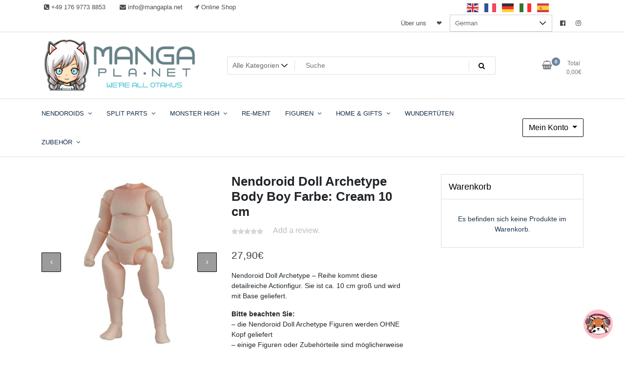

--- FILE ---
content_type: text/html; charset=UTF-8
request_url: https://mangapla.net/produkt/nendoroid-doll-archetype-boy-cream-10-cm/
body_size: 44075
content:
<!doctype html>
<html lang="de" prefix="og: https://ogp.me/ns#" dir="ltr">
<head>
	<meta charset="UTF-8">
	<meta name="viewport" content="width=device-width, initial-scale=1">
	<link rel="profile" href="https://gmpg.org/xfn/11">

	<title>Nendoroid Doll Archetype Body Boy Farbe: Cream 10 cm</title>

		<!-- All in One SEO Pro 4.9.3 - aioseo.com -->
	<meta name="description" content="Manga Planet - Body - Split Part Online Shop - Nendoroid Doll - Nendoroid - Zubehör - Archetype Boy: Farbe Cream - Good Smile Company" />
	<meta name="robots" content="max-image-preview:large" />
	<link rel="canonical" href="https://mangapla.net/produkt/nendoroid-doll-archetype-boy-cream-10-cm/" />
	<meta name="generator" content="All in One SEO Pro (AIOSEO) 4.9.3" />
		<meta property="og:locale" content="de_DE" />
		<meta property="og:site_name" content="Manga Planet - Split Part Online Shop" />
		<meta property="og:type" content="article" />
		<meta property="og:title" content="Nendoroid Doll Archetype Body Boy Farbe: Cream 10 cm" />
		<meta property="og:description" content="Manga Planet - Body - Split Part Online Shop - Nendoroid Doll - Nendoroid - Zubehör - Archetype Boy: Farbe Cream - Good Smile Company" />
		<meta property="og:url" content="https://mangapla.net/produkt/nendoroid-doll-archetype-boy-cream-10-cm/" />
		<meta property="og:image" content="https://mangapla.net/wp-content/uploads/2022/05/Face_transparent.png" />
		<meta property="og:image:secure_url" content="https://mangapla.net/wp-content/uploads/2022/05/Face_transparent.png" />
		<meta property="og:image:width" content="516" />
		<meta property="og:image:height" content="523" />
		<meta property="article:published_time" content="2022-08-23T20:11:11+00:00" />
		<meta property="article:modified_time" content="2024-01-30T19:25:20+00:00" />
		<meta property="article:publisher" content="https://www.facebook.com/mangaplanetshop" />
		<meta name="twitter:card" content="summary" />
		<meta name="twitter:title" content="Nendoroid Doll Archetype Body Boy Farbe: Cream 10 cm" />
		<meta name="twitter:description" content="Manga Planet - Body - Split Part Online Shop - Nendoroid Doll - Nendoroid - Zubehör - Archetype Boy: Farbe Cream - Good Smile Company" />
		<meta name="twitter:image" content="https://mangapla.net/wp-content/uploads/2022/05/Face_transparent.png" />
		<script type="application/ld+json" class="aioseo-schema">
			{"@context":"https:\/\/schema.org","@graph":[{"@type":"BreadcrumbList","@id":"https:\/\/mangapla.net\/produkt\/nendoroid-doll-archetype-boy-cream-10-cm\/#breadcrumblist","itemListElement":[{"@type":"ListItem","@id":"https:\/\/mangapla.net#listItem","position":1,"name":"Home","item":"https:\/\/mangapla.net","nextItem":{"@type":"ListItem","@id":"https:\/\/mangapla.net\/shop\/#listItem","name":"Startseite"}},{"@type":"ListItem","@id":"https:\/\/mangapla.net\/shop\/#listItem","position":2,"name":"Startseite","item":"https:\/\/mangapla.net\/shop\/","nextItem":{"@type":"ListItem","@id":"https:\/\/mangapla.net\/produkt-kategorie\/nendoroiddolls\/#listItem","name":"Nendoroid Dolls"},"previousItem":{"@type":"ListItem","@id":"https:\/\/mangapla.net#listItem","name":"Home"}},{"@type":"ListItem","@id":"https:\/\/mangapla.net\/produkt-kategorie\/nendoroiddolls\/#listItem","position":3,"name":"Nendoroid Dolls","item":"https:\/\/mangapla.net\/produkt-kategorie\/nendoroiddolls\/","nextItem":{"@type":"ListItem","@id":"https:\/\/mangapla.net\/produkt-kategorie\/nendoroiddolls\/body-nendoroiddolls\/#listItem","name":"Body"},"previousItem":{"@type":"ListItem","@id":"https:\/\/mangapla.net\/shop\/#listItem","name":"Startseite"}},{"@type":"ListItem","@id":"https:\/\/mangapla.net\/produkt-kategorie\/nendoroiddolls\/body-nendoroiddolls\/#listItem","position":4,"name":"Body","item":"https:\/\/mangapla.net\/produkt-kategorie\/nendoroiddolls\/body-nendoroiddolls\/","nextItem":{"@type":"ListItem","@id":"https:\/\/mangapla.net\/produkt\/nendoroid-doll-archetype-boy-cream-10-cm\/#listItem","name":"Nendoroid Doll Archetype Body Boy Farbe: Cream 10 cm"},"previousItem":{"@type":"ListItem","@id":"https:\/\/mangapla.net\/produkt-kategorie\/nendoroiddolls\/#listItem","name":"Nendoroid Dolls"}},{"@type":"ListItem","@id":"https:\/\/mangapla.net\/produkt\/nendoroid-doll-archetype-boy-cream-10-cm\/#listItem","position":5,"name":"Nendoroid Doll Archetype Body Boy Farbe: Cream 10 cm","previousItem":{"@type":"ListItem","@id":"https:\/\/mangapla.net\/produkt-kategorie\/nendoroiddolls\/body-nendoroiddolls\/#listItem","name":"Body"}}]},{"@type":"ItemPage","@id":"https:\/\/mangapla.net\/produkt\/nendoroid-doll-archetype-boy-cream-10-cm\/#itempage","url":"https:\/\/mangapla.net\/produkt\/nendoroid-doll-archetype-boy-cream-10-cm\/","name":"Nendoroid Doll Archetype Body Boy Farbe: Cream 10 cm","description":"Manga Planet - Body - Split Part Online Shop - Nendoroid Doll - Nendoroid - Zubeh\u00f6r - Archetype Boy: Farbe Cream - Good Smile Company","inLanguage":"de-DE","isPartOf":{"@id":"https:\/\/mangapla.net\/#website"},"breadcrumb":{"@id":"https:\/\/mangapla.net\/produkt\/nendoroid-doll-archetype-boy-cream-10-cm\/#breadcrumblist"},"image":{"@type":"ImageObject","url":"https:\/\/mangapla.net\/wp-content\/uploads\/2022\/08\/x_gsc12464.jpg","@id":"https:\/\/mangapla.net\/produkt\/nendoroid-doll-archetype-boy-cream-10-cm\/#mainImage","width":1129,"height":1129,"caption":"Nendoroid Doll Archetype Body Boy Farbe: Cream 10 cm"},"primaryImageOfPage":{"@id":"https:\/\/mangapla.net\/produkt\/nendoroid-doll-archetype-boy-cream-10-cm\/#mainImage"},"datePublished":"2022-08-23T22:11:11+02:00","dateModified":"2024-01-30T20:25:20+01:00"},{"@type":"Organization","@id":"https:\/\/mangapla.net\/#organization","name":"Manga Planet","description":"Split Part Online Shop","url":"https:\/\/mangapla.net\/","telephone":"+4915256328010","logo":{"@type":"ImageObject","url":"https:\/\/mangapla.net\/wp-content\/uploads\/2020\/10\/MangaPlanetLogo-1.jpg","@id":"https:\/\/mangapla.net\/produkt\/nendoroid-doll-archetype-boy-cream-10-cm\/#organizationLogo"},"image":{"@id":"https:\/\/mangapla.net\/produkt\/nendoroid-doll-archetype-boy-cream-10-cm\/#organizationLogo"},"sameAs":["https:\/\/www.facebook.com\/mangaplanetshop","https:\/\/www.instagram.com\/mangapla.net_shop\/"]},{"@type":"WebPage","@id":"https:\/\/mangapla.net\/produkt\/nendoroid-doll-archetype-boy-cream-10-cm\/#webpage","url":"https:\/\/mangapla.net\/produkt\/nendoroid-doll-archetype-boy-cream-10-cm\/","name":"Nendoroid Doll Archetype Body Boy Farbe: Cream 10 cm","description":"Manga Planet - Body - Split Part Online Shop - Nendoroid Doll - Nendoroid - Zubeh\u00f6r - Archetype Boy: Farbe Cream - Good Smile Company","inLanguage":"de-DE","isPartOf":{"@id":"https:\/\/mangapla.net\/#website"},"breadcrumb":{"@id":"https:\/\/mangapla.net\/produkt\/nendoroid-doll-archetype-boy-cream-10-cm\/#breadcrumblist"},"image":{"@type":"ImageObject","url":"https:\/\/mangapla.net\/wp-content\/uploads\/2022\/08\/x_gsc12464.jpg","@id":"https:\/\/mangapla.net\/produkt\/nendoroid-doll-archetype-boy-cream-10-cm\/#mainImage","width":1129,"height":1129,"caption":"Nendoroid Doll Archetype Body Boy Farbe: Cream 10 cm"},"primaryImageOfPage":{"@id":"https:\/\/mangapla.net\/produkt\/nendoroid-doll-archetype-boy-cream-10-cm\/#mainImage"},"datePublished":"2022-08-23T22:11:11+02:00","dateModified":"2024-01-30T20:25:20+01:00"},{"@type":"WebSite","@id":"https:\/\/mangapla.net\/#website","url":"https:\/\/mangapla.net\/","name":"Manga Planet","description":"Split Part Online Shop","inLanguage":"de-DE","publisher":{"@id":"https:\/\/mangapla.net\/#organization"}}]}
		</script>
		<!-- All in One SEO Pro -->

<script>window._wca = window._wca || [];</script>
<link rel='dns-prefetch' href='//stats.wp.com' />
<link rel='dns-prefetch' href='//www.googletagmanager.com' />
<link rel='dns-prefetch' href='//fonts.googleapis.com' />
<link rel="alternate" type="application/rss+xml" title="Manga Planet &raquo; Feed" href="https://mangapla.net/feed/" />
<link rel="alternate" type="application/rss+xml" title="Manga Planet &raquo; Kommentar-Feed" href="https://mangapla.net/comments/feed/" />
<style>[consent-id]:not(.rcb-content-blocker):not([consent-transaction-complete]):not([consent-visual-use-parent^="children:"]):not([consent-confirm]){opacity:0!important;}
.rcb-content-blocker+.rcb-content-blocker-children-fallback~*{display:none!important;}</style><link rel="preload" href="https://mangapla.net/wp-content/d4df6ce24eb082390e77fe6af24c21c7/dist/184702068.js?ver=975c5defe73b4b2fde03afbaa384a541" as="script" />
<link rel="preload" href="https://mangapla.net/wp-content/d4df6ce24eb082390e77fe6af24c21c7/dist/1473441599.js?ver=346a9aebaecdbc3b8bedda9e20e09463" as="script" />
<link rel="preload" href="https://mangapla.net/wp-content/plugins/real-cookie-banner/public/lib/animate.css/animate.min.css?ver=4.1.1" as="style" />
<link rel="alternate" type="application/rss+xml" title="Manga Planet &raquo; Nendoroid Doll Archetype Body Boy Farbe: Cream 10 cm-Kommentar-Feed" href="https://mangapla.net/produkt/nendoroid-doll-archetype-boy-cream-10-cm/feed/" />
<script data-cfasync="false" type="text/javascript" defer src="https://mangapla.net/wp-content/d4df6ce24eb082390e77fe6af24c21c7/dist/184702068.js?ver=975c5defe73b4b2fde03afbaa384a541" id="real-cookie-banner-vendor-real-cookie-banner-banner-js"></script>
<script type="application/json" data-skip-lazy-load="js-extra" data-skip-moving="true" data-no-defer nitro-exclude data-alt-type="application/ld+json" data-dont-merge data-wpmeteor-nooptimize="true" data-cfasync="false" id="ae21c6279f3098894fca3203b0d2d80571-js-extra">{"slug":"real-cookie-banner","textDomain":"real-cookie-banner","version":"5.2.9","restUrl":"https:\/\/mangapla.net\/wp-json\/real-cookie-banner\/v1\/","restNamespace":"real-cookie-banner\/v1","restPathObfuscateOffset":"b1c7b3a3ad4d2845","restRoot":"https:\/\/mangapla.net\/wp-json\/","restQuery":{"_v":"5.2.9","_locale":"user"},"restNonce":"1717701703","restRecreateNonceEndpoint":"https:\/\/mangapla.net\/wp-admin\/admin-ajax.php?action=rest-nonce","publicUrl":"https:\/\/mangapla.net\/wp-content\/plugins\/real-cookie-banner\/public\/","chunkFolder":"dist","chunksLanguageFolder":"https:\/\/mangapla.net\/wp-content\/languages\/mo-cache\/real-cookie-banner\/","chunks":{"chunk-config-tab-blocker.lite.js":["de_DE-83d48f038e1cf6148175589160cda67e","de_DE-e5c2f3318cd06f18a058318f5795a54b","de_DE-76129424d1eb6744d17357561a128725","de_DE-d3d8ada331df664d13fa407b77bc690b"],"chunk-config-tab-blocker.pro.js":["de_DE-ddf5ae983675e7b6eec2afc2d53654a2","de_DE-487d95eea292aab22c80aa3ae9be41f0","de_DE-ab0e642081d4d0d660276c9cebfe9f5d","de_DE-0f5f6074a855fa677e6086b82145bd50"],"chunk-config-tab-consent.lite.js":["de_DE-3823d7521a3fc2857511061e0d660408"],"chunk-config-tab-consent.pro.js":["de_DE-9cb9ecf8c1e8ce14036b5f3a5e19f098"],"chunk-config-tab-cookies.lite.js":["de_DE-1a51b37d0ef409906245c7ed80d76040","de_DE-e5c2f3318cd06f18a058318f5795a54b","de_DE-76129424d1eb6744d17357561a128725"],"chunk-config-tab-cookies.pro.js":["de_DE-572ee75deed92e7a74abba4b86604687","de_DE-487d95eea292aab22c80aa3ae9be41f0","de_DE-ab0e642081d4d0d660276c9cebfe9f5d"],"chunk-config-tab-dashboard.lite.js":["de_DE-f843c51245ecd2b389746275b3da66b6"],"chunk-config-tab-dashboard.pro.js":["de_DE-ae5ae8f925f0409361cfe395645ac077"],"chunk-config-tab-import.lite.js":["de_DE-66df94240f04843e5a208823e466a850"],"chunk-config-tab-import.pro.js":["de_DE-e5fee6b51986d4ff7a051d6f6a7b076a"],"chunk-config-tab-licensing.lite.js":["de_DE-e01f803e4093b19d6787901b9591b5a6"],"chunk-config-tab-licensing.pro.js":["de_DE-4918ea9704f47c2055904e4104d4ffba"],"chunk-config-tab-scanner.lite.js":["de_DE-b10b39f1099ef599835c729334e38429"],"chunk-config-tab-scanner.pro.js":["de_DE-752a1502ab4f0bebfa2ad50c68ef571f"],"chunk-config-tab-settings.lite.js":["de_DE-37978e0b06b4eb18b16164a2d9c93a2c"],"chunk-config-tab-settings.pro.js":["de_DE-e59d3dcc762e276255c8989fbd1f80e3"],"chunk-config-tab-tcf.lite.js":["de_DE-4f658bdbf0aa370053460bc9e3cd1f69","de_DE-e5c2f3318cd06f18a058318f5795a54b","de_DE-d3d8ada331df664d13fa407b77bc690b"],"chunk-config-tab-tcf.pro.js":["de_DE-e1e83d5b8a28f1f91f63b9de2a8b181a","de_DE-487d95eea292aab22c80aa3ae9be41f0","de_DE-0f5f6074a855fa677e6086b82145bd50"]},"others":{"customizeValuesBanner":"{\"layout\":{\"type\":\"dialog\",\"maxHeightEnabled\":true,\"maxHeight\":740,\"dialogMaxWidth\":530,\"dialogPosition\":\"middleCenter\",\"dialogMargin\":[0,0,0,0],\"bannerPosition\":\"bottom\",\"bannerMaxWidth\":1024,\"dialogBorderRadius\":3,\"borderRadius\":5,\"animationIn\":\"slideInUp\",\"animationInDuration\":500,\"animationInOnlyMobile\":true,\"animationOut\":\"none\",\"animationOutDuration\":500,\"animationOutOnlyMobile\":true,\"overlay\":true,\"overlayBg\":\"#000000\",\"overlayBgAlpha\":50,\"overlayBlur\":2},\"decision\":{\"acceptAll\":\"button\",\"acceptEssentials\":\"button\",\"showCloseIcon\":false,\"acceptIndividual\":\"link\",\"buttonOrder\":\"all,essential,save,individual\",\"showGroups\":false,\"groupsFirstView\":false,\"saveButton\":\"always\"},\"design\":{\"bg\":\"#ffffff\",\"textAlign\":\"center\",\"linkTextDecoration\":\"underline\",\"borderWidth\":0,\"borderColor\":\"#ffffff\",\"fontSize\":13,\"fontColor\":\"#2b2b2b\",\"fontInheritFamily\":true,\"fontFamily\":\"Arial, Helvetica, sans-serif\",\"fontWeight\":\"normal\",\"boxShadowEnabled\":true,\"boxShadowOffsetX\":0,\"boxShadowOffsetY\":5,\"boxShadowBlurRadius\":13,\"boxShadowSpreadRadius\":0,\"boxShadowColor\":\"#000000\",\"boxShadowColorAlpha\":20},\"headerDesign\":{\"inheritBg\":true,\"bg\":\"#f4f4f4\",\"inheritTextAlign\":true,\"textAlign\":\"center\",\"padding\":[17,20,15,20],\"logo\":\"https:\\\/\\\/mangapla.net\\\/wp-content\\\/uploads\\\/2025\\\/04\\\/Design-ohne-Titel.png\",\"logoRetina\":\"\",\"logoMaxHeight\":40,\"logoPosition\":\"left\",\"logoMargin\":[5,15,5,15],\"fontSize\":20,\"fontColor\":\"#2b2b2b\",\"fontInheritFamily\":true,\"fontFamily\":\"Arial, Helvetica, sans-serif\",\"fontWeight\":\"normal\",\"borderWidth\":1,\"borderColor\":\"#efefef\",\"logoFitDim\":[71.68458781362007,40]},\"bodyDesign\":{\"padding\":[15,20,5,20],\"descriptionInheritFontSize\":true,\"descriptionFontSize\":13,\"dottedGroupsInheritFontSize\":true,\"dottedGroupsFontSize\":13,\"dottedGroupsBulletColor\":\"#15779b\",\"teachingsInheritTextAlign\":true,\"teachingsTextAlign\":\"center\",\"teachingsSeparatorActive\":true,\"teachingsSeparatorWidth\":50,\"teachingsSeparatorHeight\":1,\"teachingsSeparatorColor\":\"#15779b\",\"teachingsInheritFontSize\":false,\"teachingsFontSize\":12,\"teachingsInheritFontColor\":false,\"teachingsFontColor\":\"#757575\",\"accordionMargin\":[10,0,5,0],\"accordionPadding\":[5,10,5,10],\"accordionArrowType\":\"outlined\",\"accordionArrowColor\":\"#15779b\",\"accordionBg\":\"#ffffff\",\"accordionActiveBg\":\"#f9f9f9\",\"accordionHoverBg\":\"#efefef\",\"accordionBorderWidth\":1,\"accordionBorderColor\":\"#efefef\",\"accordionTitleFontSize\":12,\"accordionTitleFontColor\":\"#2b2b2b\",\"accordionTitleFontWeight\":\"normal\",\"accordionDescriptionMargin\":[5,0,0,0],\"accordionDescriptionFontSize\":12,\"accordionDescriptionFontColor\":\"#757575\",\"accordionDescriptionFontWeight\":\"normal\",\"acceptAllOneRowLayout\":false,\"acceptAllPadding\":[10,10,10,10],\"acceptAllBg\":\"#15779b\",\"acceptAllTextAlign\":\"center\",\"acceptAllFontSize\":18,\"acceptAllFontColor\":\"#ffffff\",\"acceptAllFontWeight\":\"normal\",\"acceptAllBorderWidth\":0,\"acceptAllBorderColor\":\"#000000\",\"acceptAllHoverBg\":\"#11607d\",\"acceptAllHoverFontColor\":\"#ffffff\",\"acceptAllHoverBorderColor\":\"#000000\",\"acceptEssentialsUseAcceptAll\":true,\"acceptEssentialsButtonType\":\"\",\"acceptEssentialsPadding\":[10,10,10,10],\"acceptEssentialsBg\":\"#efefef\",\"acceptEssentialsTextAlign\":\"center\",\"acceptEssentialsFontSize\":18,\"acceptEssentialsFontColor\":\"#0a0a0a\",\"acceptEssentialsFontWeight\":\"normal\",\"acceptEssentialsBorderWidth\":0,\"acceptEssentialsBorderColor\":\"#000000\",\"acceptEssentialsHoverBg\":\"#e8e8e8\",\"acceptEssentialsHoverFontColor\":\"#000000\",\"acceptEssentialsHoverBorderColor\":\"#000000\",\"acceptIndividualPadding\":[5,5,5,5],\"acceptIndividualBg\":\"#ffffff\",\"acceptIndividualTextAlign\":\"center\",\"acceptIndividualFontSize\":16,\"acceptIndividualFontColor\":\"#15779b\",\"acceptIndividualFontWeight\":\"normal\",\"acceptIndividualBorderWidth\":0,\"acceptIndividualBorderColor\":\"#000000\",\"acceptIndividualHoverBg\":\"#ffffff\",\"acceptIndividualHoverFontColor\":\"#11607d\",\"acceptIndividualHoverBorderColor\":\"#000000\"},\"footerDesign\":{\"poweredByLink\":true,\"inheritBg\":false,\"bg\":\"#fcfcfc\",\"inheritTextAlign\":true,\"textAlign\":\"center\",\"padding\":[10,20,15,20],\"fontSize\":14,\"fontColor\":\"#757474\",\"fontInheritFamily\":true,\"fontFamily\":\"Arial, Helvetica, sans-serif\",\"fontWeight\":\"normal\",\"hoverFontColor\":\"#2b2b2b\",\"borderWidth\":1,\"borderColor\":\"#efefef\",\"languageSwitcher\":\"flags\"},\"texts\":{\"headline\":\"Deine Otaku-Privatsph\\u00e4re\",\"description\":\"<p class=\\\"first:mt-1.5\\\">Wir setzen Cookies und \\u00e4hnliche Jutsu auf unserer Seite ein, um dein Otaku-Erlebnis zu verbessern! Damit k\\u00f6nnen wir zum Beispiel Inhalte und Angebote auf dich zuschneiden, coole Medien von anderen Anime-Universen einbinden oder herausfinden, wie viele Fans gerade auf unserer Seite unterwegs sind. Dabei verarbeiten wir auch pers\\u00f6nliche Daten wie deine IP-Adresse. Manche dieser Techniken werden erst aktiviert, wenn du uns dein Okay gibst.<\\\/p>\\n<p class=\\\"first:mt-1.5\\\">Manche Daten teilen wir mit ausgew\\u00e4hlten Partnern. Wer das ist, erf\\u00e4hrst du in den Privatsph\\u00e4re-Einstellungen. Du kannst selbst entscheiden, ob du uns deine Zustimmung gibst oder nicht. Deine Meinung kannst du jederzeit \\u00e4ndern oder widerrufen \\u2013 das wirkt sofort, aber alles, was vorher passiert ist, bleibt wie es ist. Mehr Infos findest du in unserer {{privacyPolicy}}Datenschutzerkl\\u00e4rung{{\\\/privacyPolicy}}.<\\\/p>\",\"acceptAll\":\"Cookies? Her damit!\",\"acceptEssentials\":\"Ohne Cookies weiter\",\"acceptIndividual\":\"Privatsph\\u00e4re wie ein Sensei individuell einstellen\",\"poweredBy\":\"0\",\"dataProcessingInUnsafeCountries\":\"Einige Services verarbeiten personenbezogene Daten in unsicheren Drittl\\u00e4ndern. Mit deiner Einwilligung stimmst du auch der Datenverarbeitung gekennzeichneter Services gem\\u00e4\\u00df {{legalBasis}} zu, mit Risiken wie unzureichenden Rechtsmitteln, unbefugtem Zugriff durch Beh\\u00f6rden ohne Information oder Widerspruchsm\\u00f6glichkeit, unbefugter Weitergabe an Dritte und unzureichenden Datensicherheitsma\\u00dfnahmen.\",\"ageNoticeBanner\":\"Du bist unter {{minAge}} Jahre alt? Dann kannst du nicht in optionale Services einwilligen. Du kannst deine Eltern oder Erziehungsberechtigten bitten, mit dir in diese Services einzuwilligen.\",\"ageNoticeBlocker\":\"Du bist unter {{minAge}} Jahre alt? Leider darfst du in diesen Service nicht selbst einwilligen, um diese Inhalte zu sehen. Bitte deine Eltern oder Erziehungsberechtigten, in den Service mit dir einzuwilligen!\",\"listServicesNotice\":\"Wenn du alle Services akzeptierst, erlaubst du, dass {{services}} geladen werden. Diese sind nach ihrem Zweck in Gruppen {{serviceGroups}} unterteilt (Zugeh\\u00f6rigkeit durch hochgestellte Zahlen gekennzeichnet).\",\"listServicesLegitimateInterestNotice\":\"Au\\u00dferdem werden {{services}} auf der Grundlage eines berechtigten Interesses geladen.\",\"consentForwardingExternalHosts\":\"Deine Einwilligung gilt auch auf {{websites}}.\",\"blockerHeadline\":\"{{name}} aufgrund von Privatsph\\u00e4re-Einstellungen blockiert\",\"blockerLinkShowMissing\":\"Zeige alle Services, in die du noch einwilligen musst\",\"blockerLoadButton\":\"Services akzeptieren und Inhalte laden\",\"blockerAcceptInfo\":\"Wenn du die blockierten Inhalte l\\u00e4dst, werden deine Datenschutzeinstellungen angepasst. Inhalte aus diesem Service werden in Zukunft nicht mehr blockiert.\",\"stickyHistory\":\"Historie der Privatsph\\u00e4re-Einstellungen\",\"stickyRevoke\":\"Einwilligungen widerrufen\",\"stickyRevokeSuccessMessage\":\"Du hast die Einwilligung f\\u00fcr Services mit dessen Cookies und Verarbeitung personenbezogener Daten erfolgreich widerrufen. Die Seite wird jetzt neu geladen!\",\"stickyChange\":\"Privatsph\\u00e4re-Einstellungen \\u00e4ndern\"},\"individualLayout\":{\"inheritDialogMaxWidth\":false,\"dialogMaxWidth\":970,\"inheritBannerMaxWidth\":true,\"bannerMaxWidth\":1980,\"descriptionTextAlign\":\"left\"},\"group\":{\"checkboxBg\":\"#f0f0f0\",\"checkboxBorderWidth\":1,\"checkboxBorderColor\":\"#d2d2d2\",\"checkboxActiveColor\":\"#ffffff\",\"checkboxActiveBg\":\"#15779b\",\"checkboxActiveBorderColor\":\"#11607d\",\"groupInheritBg\":true,\"groupBg\":\"#f4f4f4\",\"groupPadding\":[15,15,15,15],\"groupSpacing\":10,\"groupBorderRadius\":5,\"groupBorderWidth\":1,\"groupBorderColor\":\"#f4f4f4\",\"headlineFontSize\":16,\"headlineFontWeight\":\"normal\",\"headlineFontColor\":\"#2b2b2b\",\"descriptionFontSize\":14,\"descriptionFontColor\":\"#757575\",\"linkColor\":\"#757575\",\"linkHoverColor\":\"#2b2b2b\",\"detailsHideLessRelevant\":true},\"saveButton\":{\"useAcceptAll\":true,\"type\":\"button\",\"padding\":[10,10,10,10],\"bg\":\"#efefef\",\"textAlign\":\"center\",\"fontSize\":18,\"fontColor\":\"#0a0a0a\",\"fontWeight\":\"normal\",\"borderWidth\":0,\"borderColor\":\"#000000\",\"hoverBg\":\"#e8e8e8\",\"hoverFontColor\":\"#000000\",\"hoverBorderColor\":\"#000000\"},\"individualTexts\":{\"headline\":\"Individuelle Privatsph\\u00e4re-Einstellungen\",\"description\":\"Wir verwenden Cookies und \\u00e4hnliche Technologien auf unserer Website und verarbeiten personenbezogene Daten von dir (z.B. IP-Adresse), um z.B. Inhalte und Anzeigen zu personalisieren, Medien von Drittanbietern einzubinden oder Zugriffe auf unsere Website zu analysieren. Die Datenverarbeitung kann auch erst in Folge gesetzter Cookies stattfinden. Wir teilen diese Daten mit Dritten, die wir in den Privatsph\\u00e4re-Einstellungen benennen.<br \\\/><br \\\/>Die Datenverarbeitung kann mit deiner Einwilligung oder auf Basis eines berechtigten Interesses erfolgen, dem du in den Privatsph\\u00e4re-Einstellungen widersprechen kannst. Du hast das Recht, nicht einzuwilligen und deine Einwilligung zu einem sp\\u00e4teren Zeitpunkt zu \\u00e4ndern oder zu widerrufen. Der Widerruf wird sofort wirksam, hat jedoch keine Auswirkungen auf bereits verarbeitete Daten. Weitere Informationen zur Verwendung deiner Daten findest du in unserer {{privacyPolicy}}Datenschutzerkl\\u00e4rung{{\\\/privacyPolicy}}.<br \\\/><br \\\/>Im Folgenden findest du eine \\u00dcbersicht \\u00fcber alle Services, die von dieser Website genutzt werden. Du kannst dir detaillierte Informationen zu jedem Service ansehen und ihm einzeln zustimmen oder von deinem Widerspruchsrecht Gebrauch machen.\",\"save\":\"Individuelle Auswahlen speichern\",\"showMore\":\"Service-Informationen anzeigen\",\"hideMore\":\"Service-Informationen ausblenden\",\"postamble\":\"\"},\"mobile\":{\"enabled\":true,\"maxHeight\":400,\"hideHeader\":false,\"alignment\":\"bottom\",\"scalePercent\":90,\"scalePercentVertical\":-50},\"sticky\":{\"enabled\":false,\"animationsEnabled\":true,\"alignment\":\"left\",\"bubbleBorderRadius\":50,\"icon\":\"fingerprint\",\"iconCustom\":\"\",\"iconCustomRetina\":\"\",\"iconSize\":30,\"iconColor\":\"#ffffff\",\"bubbleMargin\":[10,20,20,20],\"bubblePadding\":15,\"bubbleBg\":\"#15779b\",\"bubbleBorderWidth\":0,\"bubbleBorderColor\":\"#10556f\",\"boxShadowEnabled\":true,\"boxShadowOffsetX\":0,\"boxShadowOffsetY\":2,\"boxShadowBlurRadius\":5,\"boxShadowSpreadRadius\":1,\"boxShadowColor\":\"#105b77\",\"boxShadowColorAlpha\":40,\"bubbleHoverBg\":\"#ffffff\",\"bubbleHoverBorderColor\":\"#000000\",\"hoverIconColor\":\"#000000\",\"hoverIconCustom\":\"\",\"hoverIconCustomRetina\":\"\",\"menuFontSize\":16,\"menuBorderRadius\":5,\"menuItemSpacing\":10,\"menuItemPadding\":[5,10,5,10]},\"customCss\":{\"css\":\"\",\"antiAdBlocker\":\"y\"}}","isPro":false,"showProHints":false,"proUrl":"https:\/\/devowl.io\/de\/go\/real-cookie-banner?source=rcb-lite","showLiteNotice":true,"frontend":{"groups":"[{\"id\":4398,\"name\":\"Essenziell\",\"slug\":\"essenziell\",\"description\":\"Essenzielle Services sind f\\u00fcr die grundlegende Funktionalit\\u00e4t der Website erforderlich. Sie enthalten nur technisch notwendige Services. Diesen Services kann nicht widersprochen werden.\",\"isEssential\":true,\"isDefault\":true,\"items\":[{\"id\":18196,\"name\":\"Real Cookie Banner\",\"purpose\":\"Real Cookie Banner bittet Website-Besucher um die Einwilligung zum Setzen von Cookies und zur Verarbeitung personenbezogener Daten. Dazu wird jedem Website-Besucher eine UUID (pseudonyme Identifikation des Nutzers) zugewiesen, die bis zum Ablauf des Cookies zur Speicherung der Einwilligung g\\u00fcltig ist. Cookies werden dazu verwendet, um zu testen, ob Cookies gesetzt werden k\\u00f6nnen, um Referenz auf die dokumentierte Einwilligung zu speichern, um zu speichern, in welche Services aus welchen Service-Gruppen der Besucher eingewilligt hat, und, falls Einwilligung nach dem Transparency & Consent Framework (TCF) eingeholt werden, um die Einwilligungen in TCF Partner, Zwecke, besondere Zwecke, Funktionen und besondere Funktionen zu speichern. Im Rahmen der Darlegungspflicht nach DSGVO wird die erhobene Einwilligung vollumf\\u00e4nglich dokumentiert. Dazu z\\u00e4hlt neben den Services und Service-Gruppen, in welche der Besucher eingewilligt hat, und falls Einwilligung nach dem TCF Standard eingeholt werden, in welche TCF Partner, Zwecke und Funktionen der Besucher eingewilligt hat, alle Einstellungen des Cookie Banners zum Zeitpunkt der Einwilligung als auch die technischen Umst\\u00e4nde (z.B. Gr\\u00f6\\u00dfe des Sichtbereichs bei der Einwilligung) und die Nutzerinteraktionen (z.B. Klick auf Buttons), die zur Einwilligung gef\\u00fchrt haben. Die Einwilligung wird pro Sprache einmal erhoben.\",\"providerContact\":{\"phone\":\"\",\"email\":\"\",\"link\":\"\"},\"isProviderCurrentWebsite\":true,\"provider\":\"\",\"uniqueName\":\"\",\"isEmbeddingOnlyExternalResources\":false,\"legalBasis\":\"legal-requirement\",\"dataProcessingInCountries\":[],\"dataProcessingInCountriesSpecialTreatments\":[],\"technicalDefinitions\":[{\"type\":\"http\",\"name\":\"real_cookie_banner*\",\"host\":\".mangapla.net\",\"duration\":365,\"durationUnit\":\"d\",\"isSessionDuration\":false,\"purpose\":\"Eindeutiger Identifikator f\\u00fcr die Einwilligung, aber nicht f\\u00fcr den Website-Besucher. Revisionshash f\\u00fcr die Einstellungen des Cookie-Banners (Texte, Farben, Funktionen, Servicegruppen, Dienste, Content Blocker usw.). IDs f\\u00fcr eingewilligte Services und Service-Gruppen.\"},{\"type\":\"http\",\"name\":\"real_cookie_banner*-tcf\",\"host\":\".mangapla.net\",\"duration\":365,\"durationUnit\":\"d\",\"isSessionDuration\":false,\"purpose\":\"Im Rahmen von TCF gesammelte Einwilligungen, die im TC-String-Format gespeichert werden, einschlie\\u00dflich TCF-Vendoren, -Zwecke, -Sonderzwecke, -Funktionen und -Sonderfunktionen.\"},{\"type\":\"http\",\"name\":\"real_cookie_banner*-gcm\",\"host\":\".mangapla.net\",\"duration\":365,\"durationUnit\":\"d\",\"isSessionDuration\":false,\"purpose\":\"Die im Google Consent Mode gesammelten Einwilligungen in die verschiedenen Einwilligungstypen (Zwecke) werden f\\u00fcr alle mit dem Google Consent Mode kompatiblen Services gespeichert.\"},{\"type\":\"http\",\"name\":\"real_cookie_banner-test\",\"host\":\".mangapla.net\",\"duration\":365,\"durationUnit\":\"d\",\"isSessionDuration\":false,\"purpose\":\"Cookie, der gesetzt wurde, um die Funktionalit\\u00e4t von HTTP-Cookies zu testen. Wird sofort nach dem Test gel\\u00f6scht.\"},{\"type\":\"local\",\"name\":\"real_cookie_banner*\",\"host\":\"https:\\\/\\\/mangapla.net\",\"duration\":1,\"durationUnit\":\"d\",\"isSessionDuration\":false,\"purpose\":\"Eindeutiger Identifikator f\\u00fcr die Einwilligung, aber nicht f\\u00fcr den Website-Besucher. Revisionshash f\\u00fcr die Einstellungen des Cookie-Banners (Texte, Farben, Funktionen, Service-Gruppen, Services, Content Blocker usw.). IDs f\\u00fcr eingewilligte Services und Service-Gruppen. Wird nur solange gespeichert, bis die Einwilligung auf dem Website-Server dokumentiert ist.\"},{\"type\":\"local\",\"name\":\"real_cookie_banner*-tcf\",\"host\":\"https:\\\/\\\/mangapla.net\",\"duration\":1,\"durationUnit\":\"d\",\"isSessionDuration\":false,\"purpose\":\"Im Rahmen von TCF gesammelte Einwilligungen werden im TC-String-Format gespeichert, einschlie\\u00dflich TCF Vendoren, Zwecke, besondere Zwecke, Funktionen und besondere Funktionen. Wird nur solange gespeichert, bis die Einwilligung auf dem Website-Server dokumentiert ist.\"},{\"type\":\"local\",\"name\":\"real_cookie_banner*-gcm\",\"host\":\"https:\\\/\\\/mangapla.net\",\"duration\":1,\"durationUnit\":\"d\",\"isSessionDuration\":false,\"purpose\":\"Im Rahmen des Google Consent Mode erfasste Einwilligungen werden f\\u00fcr alle mit dem Google Consent Mode kompatiblen Services in Einwilligungstypen (Zwecke) gespeichert. Wird nur solange gespeichert, bis die Einwilligung auf dem Website-Server dokumentiert ist.\"},{\"type\":\"local\",\"name\":\"real_cookie_banner-consent-queue*\",\"host\":\"https:\\\/\\\/mangapla.net\",\"duration\":1,\"durationUnit\":\"d\",\"isSessionDuration\":false,\"purpose\":\"Lokale Zwischenspeicherung (Caching) der Auswahl im Cookie-Banner, bis der Server die Einwilligung dokumentiert; Dokumentation periodisch oder bei Seitenwechseln versucht, wenn der Server nicht verf\\u00fcgbar oder \\u00fcberlastet ist.\"}],\"codeDynamics\":[],\"providerPrivacyPolicyUrl\":\"\",\"providerLegalNoticeUrl\":\"\",\"tagManagerOptInEventName\":\"\",\"tagManagerOptOutEventName\":\"\",\"googleConsentModeConsentTypes\":[],\"executePriority\":10,\"codeOptIn\":\"\",\"executeCodeOptInWhenNoTagManagerConsentIsGiven\":false,\"codeOptOut\":\"\",\"executeCodeOptOutWhenNoTagManagerConsentIsGiven\":false,\"deleteTechnicalDefinitionsAfterOptOut\":false,\"codeOnPageLoad\":\"\",\"presetId\":\"real-cookie-banner\"}]}]","links":[{"id":18194,"label":"Datenschutzerkl\u00e4rung","pageType":"privacyPolicy","isExternalUrl":false,"pageId":3,"url":"https:\/\/mangapla.net\/datenschutzerklaerung\/","hideCookieBanner":true,"isTargetBlank":true},{"id":18195,"label":"Impressum","pageType":"legalNotice","isExternalUrl":false,"pageId":37,"url":"https:\/\/mangapla.net\/impressum\/","hideCookieBanner":true,"isTargetBlank":true}],"websiteOperator":{"address":"Manga Planet","country":"DE","contactEmail":"base64-encoded:aW5mb0BtYW5nYXBsYS5uZXQ=","contactPhone":"","contactFormUrl":false},"blocker":[],"languageSwitcher":[],"predefinedDataProcessingInSafeCountriesLists":{"GDPR":["AT","BE","BG","HR","CY","CZ","DK","EE","FI","FR","DE","GR","HU","IE","IS","IT","LI","LV","LT","LU","MT","NL","NO","PL","PT","RO","SK","SI","ES","SE"],"DSG":["CH"],"GDPR+DSG":[],"ADEQUACY_EU":["AD","AR","CA","FO","GG","IL","IM","JP","JE","NZ","KR","CH","GB","UY","US"],"ADEQUACY_CH":["DE","AD","AR","AT","BE","BG","CA","CY","HR","DK","ES","EE","FI","FR","GI","GR","GG","HU","IM","FO","IE","IS","IL","IT","JE","LV","LI","LT","LU","MT","MC","NO","NZ","NL","PL","PT","CZ","RO","GB","SK","SI","SE","UY","US"]},"decisionCookieName":"real_cookie_banner-v:3_blog:1_path:bc8d890","revisionHash":"4a8f8d918bc17aea708a8ea1d22b9c2b","territorialLegalBasis":["gdpr-eprivacy"],"setCookiesViaManager":"none","isRespectDoNotTrack":false,"failedConsentDocumentationHandling":"essentials","isAcceptAllForBots":true,"isDataProcessingInUnsafeCountries":false,"isAgeNotice":true,"ageNoticeAgeLimit":16,"isListServicesNotice":true,"isBannerLessConsent":false,"isTcf":false,"isGcm":false,"isGcmListPurposes":false,"hasLazyData":false},"anonymousContentUrl":"https:\/\/mangapla.net\/wp-content\/d4df6ce24eb082390e77fe6af24c21c7\/dist\/","anonymousHash":"d4df6ce24eb082390e77fe6af24c21c7","hasDynamicPreDecisions":false,"isLicensed":true,"isDevLicense":false,"multilingualSkipHTMLForTag":"","isCurrentlyInTranslationEditorPreview":false,"defaultLanguage":"","currentLanguage":"","activeLanguages":[],"context":"","iso3166OneAlpha2":{"AF":"Afghanistan","AL":"Albanien","DZ":"Algerien","AS":"Amerikanisch-Samoa","AD":"Andorra","AO":"Angola","AI":"Anguilla","AQ":"Antarktis","AG":"Antigua und Barbuda","AR":"Argentinien","AM":"Armenien","AW":"Aruba","AZ":"Aserbaidschan","AU":"Australien","BS":"Bahamas","BH":"Bahrain","BD":"Bangladesch","BB":"Barbados","BY":"Belarus","BE":"Belgien","BZ":"Belize","BJ":"Benin","BM":"Bermuda","BT":"Bhutan","BO":"Bolivien","BA":"Bosnien und Herzegowina","BW":"Botswana","BV":"Bouvetinsel","BR":"Brasilien","IO":"Britisches Territorium im Indischen Ozean","BN":"Brunei Darussalam","BG":"Bulgarien","BF":"Burkina Faso","BI":"Burundi","CL":"Chile","CN":"China","CK":"Cookinseln","CR":"Costa Rica","DE":"Deutschland","LA":"Die Laotische Demokratische Volksrepublik","DM":"Dominica","DO":"Dominikanische Republik","DJ":"Dschibuti","DK":"D\u00e4nemark","EC":"Ecuador","SV":"El Salvador","ER":"Eritrea","EE":"Estland","FK":"Falklandinseln (Malwinen)","FJ":"Fidschi","FI":"Finnland","FR":"Frankreich","GF":"Franz\u00f6sisch-Guayana","PF":"Franz\u00f6sisch-Polynesien","TF":"Franz\u00f6sische S\u00fcd- und Antarktisgebiete","FO":"F\u00e4r\u00f6er Inseln","FM":"F\u00f6derierte Staaten von Mikronesien","GA":"Gabun","GM":"Gambia","GE":"Georgien","GH":"Ghana","GI":"Gibraltar","GD":"Grenada","GR":"Griechenland","GL":"Gr\u00f6nland","GP":"Guadeloupe","GU":"Guam","GT":"Guatemala","GG":"Guernsey","GN":"Guinea","GW":"Guinea-Bissau","GY":"Guyana","HT":"Haiti","HM":"Heard und die McDonaldinseln","VA":"Heiliger Stuhl (Staat Vatikanstadt)","HN":"Honduras","HK":"Hong Kong","IN":"Indien","ID":"Indonesien","IQ":"Irak","IE":"Irland","IR":"Islamische Republik Iran","IS":"Island","IM":"Isle of Man","IL":"Israel","IT":"Italien","JM":"Jamaika","JP":"Japan","YE":"Jemen","JE":"Jersey","JO":"Jordanien","VG":"Jungferninseln, Britisch","VI":"Jungferninseln, U.S.","KY":"Kaimaninseln","KH":"Kambodscha","CM":"Kamerun","CA":"Kanada","CV":"Kap Verde","KZ":"Kasachstan","QA":"Katar","KE":"Kenia","KG":"Kirgisistan","KI":"Kiribati","UM":"Kleinere Inselbesitzungen der Vereinigten Staaten","CC":"Kokosinseln","CO":"Kolumbien","KM":"Komoren","CG":"Kongo","CD":"Kongo, Demokratische Republik","KR":"Korea","HR":"Kroatien","CU":"Kuba","KW":"Kuwait","LS":"Lesotho","LV":"Lettland","LB":"Libanon","LR":"Liberia","LY":"Libysch-Arabische Dschamahirija","LI":"Liechtenstein","LT":"Litauen","LU":"Luxemburg","MO":"Macao","MG":"Madagaskar","MW":"Malawi","MY":"Malaysia","MV":"Malediven","ML":"Mali","MT":"Malta","MA":"Marokko","MH":"Marshallinseln","MQ":"Martinique","MR":"Mauretanien","MU":"Mauritius","YT":"Mayotte","MK":"Mazedonien","MX":"Mexiko","MD":"Moldawien","MC":"Monaco","MN":"Mongolei","ME":"Montenegro","MS":"Montserrat","MZ":"Mosambik","MM":"Myanmar","NA":"Namibia","NR":"Nauru","NP":"Nepal","NC":"Neukaledonien","NZ":"Neuseeland","NI":"Nicaragua","NL":"Niederlande","AN":"Niederl\u00e4ndische Antillen","NE":"Niger","NG":"Nigeria","NU":"Niue","KP":"Nordkorea","NF":"Norfolkinsel","NO":"Norwegen","MP":"N\u00f6rdliche Marianen","OM":"Oman","PK":"Pakistan","PW":"Palau","PS":"Pal\u00e4stinensisches Gebiet, besetzt","PA":"Panama","PG":"Papua-Neuguinea","PY":"Paraguay","PE":"Peru","PH":"Philippinen","PN":"Pitcairn","PL":"Polen","PT":"Portugal","PR":"Puerto Rico","CI":"Republik C\u00f4te d'Ivoire","RW":"Ruanda","RO":"Rum\u00e4nien","RU":"Russische F\u00f6deration","RE":"R\u00e9union","BL":"Saint Barth\u00e9l\u00e9my","PM":"Saint Pierre und Miquelo","SB":"Salomonen","ZM":"Sambia","WS":"Samoa","SM":"San Marino","SH":"Sankt Helena","MF":"Sankt Martin","SA":"Saudi-Arabien","SE":"Schweden","CH":"Schweiz","SN":"Senegal","RS":"Serbien","SC":"Seychellen","SL":"Sierra Leone","ZW":"Simbabwe","SG":"Singapur","SK":"Slowakei","SI":"Slowenien","SO":"Somalia","ES":"Spanien","LK":"Sri Lanka","KN":"St. Kitts und Nevis","LC":"St. Lucia","VC":"St. Vincent und Grenadinen","SD":"Sudan","SR":"Surinam","SJ":"Svalbard und Jan Mayen","SZ":"Swasiland","SY":"Syrische Arabische Republik","ST":"S\u00e3o Tom\u00e9 und Pr\u00edncipe","ZA":"S\u00fcdafrika","GS":"S\u00fcdgeorgien und die S\u00fcdlichen Sandwichinseln","TJ":"Tadschikistan","TW":"Taiwan","TZ":"Tansania","TH":"Thailand","TL":"Timor-Leste","TG":"Togo","TK":"Tokelau","TO":"Tonga","TT":"Trinidad und Tobago","TD":"Tschad","CZ":"Tschechische Republik","TN":"Tunesien","TM":"Turkmenistan","TC":"Turks- und Caicosinseln","TV":"Tuvalu","TR":"T\u00fcrkei","UG":"Uganda","UA":"Ukraine","HU":"Ungarn","UY":"Uruguay","UZ":"Usbekistan","VU":"Vanuatu","VE":"Venezuela","AE":"Vereinigte Arabische Emirate","US":"Vereinigte Staaten","GB":"Vereinigtes K\u00f6nigreich","VN":"Vietnam","WF":"Wallis und Futuna","CX":"Weihnachtsinsel","EH":"Westsahara","CF":"Zentralafrikanische Republik","CY":"Zypern","EG":"\u00c4gypten","GQ":"\u00c4quatorialguinea","ET":"\u00c4thiopien","AX":"\u00c5land Inseln","AT":"\u00d6sterreich"},"visualParentSelectors":{".et_pb_video_box":1,".et_pb_video_slider:has(>.et_pb_slider_carousel %s)":"self",".ast-oembed-container":1,".wpb_video_wrapper":1,".gdlr-core-pbf-background-wrap":1},"isPreventPreDecision":false,"isInvalidateImplicitUserConsent":false,"dependantVisibilityContainers":["[role=\"tabpanel\"]",".eael-tab-content-item",".wpcs_content_inner",".op3-contenttoggleitem-content",".op3-popoverlay-content",".pum-overlay","[data-elementor-type=\"popup\"]",".wp-block-ub-content-toggle-accordion-content-wrap",".w-popup-wrap",".oxy-lightbox_inner[data-inner-content=true]",".oxy-pro-accordion_body",".oxy-tab-content",".kt-accordion-panel",".vc_tta-panel-body",".mfp-hide","div[id^=\"tve_thrive_lightbox_\"]",".brxe-xpromodalnestable",".evcal_eventcard",".divioverlay",".et_pb_toggle_content"],"disableDeduplicateExceptions":[".et_pb_video_slider"],"bannerDesignVersion":12,"bannerI18n":{"showMore":"Mehr anzeigen","hideMore":"Verstecken","showLessRelevantDetails":"Weitere Details anzeigen (%s)","hideLessRelevantDetails":"Weitere Details ausblenden (%s)","other":"Anderes","legalBasis":{"label":"Verwendung auf gesetzlicher Grundlage von","consentPersonalData":"Einwilligung zur Verarbeitung personenbezogener Daten","consentStorage":"Einwilligung zur Speicherung oder zum Zugriff auf Informationen auf der Endeinrichtung des Nutzers","legitimateInterestPersonalData":"Berechtigtes Interesse zur Verarbeitung personenbezogener Daten","legitimateInterestStorage":"Bereitstellung eines ausdr\u00fccklich gew\u00fcnschten digitalen Dienstes zur Speicherung oder zum Zugriff auf Informationen auf der Endeinrichtung des Nutzers","legalRequirementPersonalData":"Erf\u00fcllung einer rechtlichen Verpflichtung zur Verarbeitung personenbezogener Daten"},"territorialLegalBasisArticles":{"gdpr-eprivacy":{"dataProcessingInUnsafeCountries":"Art. 49 Abs. 1 lit. a DSGVO"},"dsg-switzerland":{"dataProcessingInUnsafeCountries":"Art. 17 Abs. 1 lit. a DSG (Schweiz)"}},"legitimateInterest":"Berechtigtes Interesse","consent":"Einwilligung","crawlerLinkAlert":"Wir haben erkannt, dass du ein Crawler\/Bot bist. Nur nat\u00fcrliche Personen d\u00fcrfen in Cookies und die Verarbeitung von personenbezogenen Daten einwilligen. Daher hat der Link f\u00fcr dich keine Funktion.","technicalCookieDefinitions":"Technische Cookie-Definitionen","technicalCookieName":"Technischer Cookie Name","usesCookies":"Verwendete Cookies","cookieRefresh":"Cookie-Erneuerung","usesNonCookieAccess":"Verwendet Cookie-\u00e4hnliche Informationen (LocalStorage, SessionStorage, IndexDB, etc.)","host":"Host","duration":"Dauer","noExpiration":"Kein Ablauf","type":"Typ","purpose":"Zweck","purposes":"Zwecke","headerTitlePrivacyPolicyHistory":"Privatsph\u00e4re-Einstellungen: Historie","skipToConsentChoices":"Zu Einwilligungsoptionen springen","historyLabel":"Einwilligungen anzeigen vom","historyItemLoadError":"Das Lesen der Zustimmung ist fehlgeschlagen. Bitte versuche es sp\u00e4ter noch einmal!","historySelectNone":"Noch nicht eingewilligt","provider":"Anbieter","providerContactPhone":"Telefon","providerContactEmail":"E-Mail","providerContactLink":"Kontaktformular","providerPrivacyPolicyUrl":"Datenschutzerkl\u00e4rung","providerLegalNoticeUrl":"Impressum","nonStandard":"Nicht standardisierte Datenverarbeitung","nonStandardDesc":"Einige Services setzen Cookies und\/oder verarbeiten personenbezogene Daten, ohne die Standards f\u00fcr die Mitteilung der Einwilligung einzuhalten. Diese Services werden in mehrere Gruppen eingeteilt. Sogenannte \"essenzielle Services\" werden auf Basis eines berechtigten Interesses genutzt und k\u00f6nnen nicht abgew\u00e4hlt werden (ein Widerspruch muss ggf. per E-Mail oder Brief gem\u00e4\u00df der Datenschutzerkl\u00e4rung erfolgen), w\u00e4hrend alle anderen Services nur nach einer Einwilligung genutzt werden.","dataProcessingInThirdCountries":"Datenverarbeitung in Drittl\u00e4ndern","safetyMechanisms":{"label":"Sicherheitsmechanismen f\u00fcr die Daten\u00fcbermittlung","standardContractualClauses":"Standardvertragsklauseln","adequacyDecision":"Angemessenheitsbeschluss","eu":"EU","switzerland":"Schweiz","bindingCorporateRules":"Verbindliche interne Datenschutzvorschriften","contractualGuaranteeSccSubprocessors":"Vertragliche Garantie f\u00fcr Standardvertragsklauseln mit Unterauftragsverarbeitern"},"durationUnit":{"n1":{"s":"Sekunde","m":"Minute","h":"Stunde","d":"Tag","mo":"Monat","y":"Jahr"},"nx":{"s":"Sekunden","m":"Minuten","h":"Stunden","d":"Tage","mo":"Monate","y":"Jahre"}},"close":"Schlie\u00dfen","closeWithoutSaving":"Schlie\u00dfen ohne Speichern","yes":"Ja","no":"Nein","unknown":"Unbekannt","none":"Nichts","noLicense":"Keine Lizenz aktiviert - kein Produktionseinsatz!","devLicense":"Produktlizenz nicht f\u00fcr den Produktionseinsatz!","devLicenseLearnMore":"Mehr erfahren","devLicenseLink":"https:\/\/devowl.io\/de\/wissensdatenbank\/lizenz-installations-typ\/","andSeparator":" und ","deprecated":{"appropriateSafeguard":"Geeignete Garantien","dataProcessingInUnsafeCountries":"Datenverarbeitung in unsicheren Drittl\u00e4ndern","legalRequirement":"Erf\u00fcllung einer rechtlichen Verpflichtung"}},"pageRequestUuid4":"acf3f3f81-cd5e-4973-a081-2569698efb53","pageByIdUrl":"https:\/\/mangapla.net?page_id","pluginUrl":"https:\/\/devowl.io\/wordpress-real-cookie-banner\/"}}</script>
<script data-skip-lazy-load="js-extra" data-skip-moving="true" data-no-defer nitro-exclude data-alt-type="application/ld+json" data-dont-merge data-wpmeteor-nooptimize="true" data-cfasync="false" id="ae21c6279f3098894fca3203b0d2d80572-js-extra">
(()=>{var x=function (a,b){return-1<["codeOptIn","codeOptOut","codeOnPageLoad","contactEmail"].indexOf(a)&&"string"==typeof b&&b.startsWith("base64-encoded:")?window.atob(b.substr(15)):b},t=(e,t)=>new Proxy(e,{get:(e,n)=>{let r=Reflect.get(e,n);return n===t&&"string"==typeof r&&(r=JSON.parse(r,x),Reflect.set(e,n,r)),r}}),n=JSON.parse(document.getElementById("ae21c6279f3098894fca3203b0d2d80571-js-extra").innerHTML,x);window.Proxy?n.others.frontend=t(n.others.frontend,"groups"):n.others.frontend.groups=JSON.parse(n.others.frontend.groups,x);window.Proxy?n.others=t(n.others,"customizeValuesBanner"):n.others.customizeValuesBanner=JSON.parse(n.others.customizeValuesBanner,x);;window.realCookieBanner=n;window[Math.random().toString(36)]=n;
})();
</script><script data-cfasync="false" type="text/javascript" id="real-cookie-banner-banner-js-before">
/* <![CDATA[ */
((a,b)=>{a[b]||(a[b]={unblockSync:()=>undefined},["consentSync"].forEach(c=>a[b][c]=()=>({cookie:null,consentGiven:!1,cookieOptIn:!0})),["consent","consentAll","unblock"].forEach(c=>a[b][c]=(...d)=>new Promise(e=>a.addEventListener(b,()=>{a[b][c](...d).then(e)},{once:!0}))))})(window,"consentApi");
//# sourceURL=real-cookie-banner-banner-js-before
/* ]]> */
</script>
<script data-cfasync="false" type="text/javascript" defer src="https://mangapla.net/wp-content/d4df6ce24eb082390e77fe6af24c21c7/dist/1473441599.js?ver=346a9aebaecdbc3b8bedda9e20e09463" id="real-cookie-banner-banner-js"></script>
<link rel='stylesheet' id='animate-css-css' href='https://mangapla.net/wp-content/plugins/real-cookie-banner/public/lib/animate.css/animate.min.css?ver=4.1.1' type='text/css' media='all' />
<link rel="alternate" title="oEmbed (JSON)" type="application/json+oembed" href="https://mangapla.net/wp-json/oembed/1.0/embed?url=https%3A%2F%2Fmangapla.net%2Fprodukt%2Fnendoroid-doll-archetype-boy-cream-10-cm%2F" />
<link rel="alternate" title="oEmbed (XML)" type="text/xml+oembed" href="https://mangapla.net/wp-json/oembed/1.0/embed?url=https%3A%2F%2Fmangapla.net%2Fprodukt%2Fnendoroid-doll-archetype-boy-cream-10-cm%2F&#038;format=xml" />
<style id='wp-img-auto-sizes-contain-inline-css' type='text/css'>
img:is([sizes=auto i],[sizes^="auto," i]){contain-intrinsic-size:3000px 1500px}
/*# sourceURL=wp-img-auto-sizes-contain-inline-css */
</style>
<link rel='stylesheet' id='cfw-blocks-styles-css' href='https://mangapla.net/wp-content/plugins/checkout-for-woocommerce/build/css/blocks-styles.css?ver=a1d32077b0abb8a3a7f2a2a546cab77c' type='text/css' media='all' />
<style id='wp-emoji-styles-inline-css' type='text/css'>

	img.wp-smiley, img.emoji {
		display: inline !important;
		border: none !important;
		box-shadow: none !important;
		height: 1em !important;
		width: 1em !important;
		margin: 0 0.07em !important;
		vertical-align: -0.1em !important;
		background: none !important;
		padding: 0 !important;
	}
/*# sourceURL=wp-emoji-styles-inline-css */
</style>
<style id='wp-block-library-inline-css' type='text/css'>
:root{--wp-block-synced-color:#7a00df;--wp-block-synced-color--rgb:122,0,223;--wp-bound-block-color:var(--wp-block-synced-color);--wp-editor-canvas-background:#ddd;--wp-admin-theme-color:#007cba;--wp-admin-theme-color--rgb:0,124,186;--wp-admin-theme-color-darker-10:#006ba1;--wp-admin-theme-color-darker-10--rgb:0,107,160.5;--wp-admin-theme-color-darker-20:#005a87;--wp-admin-theme-color-darker-20--rgb:0,90,135;--wp-admin-border-width-focus:2px}@media (min-resolution:192dpi){:root{--wp-admin-border-width-focus:1.5px}}.wp-element-button{cursor:pointer}:root .has-very-light-gray-background-color{background-color:#eee}:root .has-very-dark-gray-background-color{background-color:#313131}:root .has-very-light-gray-color{color:#eee}:root .has-very-dark-gray-color{color:#313131}:root .has-vivid-green-cyan-to-vivid-cyan-blue-gradient-background{background:linear-gradient(135deg,#00d084,#0693e3)}:root .has-purple-crush-gradient-background{background:linear-gradient(135deg,#34e2e4,#4721fb 50%,#ab1dfe)}:root .has-hazy-dawn-gradient-background{background:linear-gradient(135deg,#faaca8,#dad0ec)}:root .has-subdued-olive-gradient-background{background:linear-gradient(135deg,#fafae1,#67a671)}:root .has-atomic-cream-gradient-background{background:linear-gradient(135deg,#fdd79a,#004a59)}:root .has-nightshade-gradient-background{background:linear-gradient(135deg,#330968,#31cdcf)}:root .has-midnight-gradient-background{background:linear-gradient(135deg,#020381,#2874fc)}:root{--wp--preset--font-size--normal:16px;--wp--preset--font-size--huge:42px}.has-regular-font-size{font-size:1em}.has-larger-font-size{font-size:2.625em}.has-normal-font-size{font-size:var(--wp--preset--font-size--normal)}.has-huge-font-size{font-size:var(--wp--preset--font-size--huge)}.has-text-align-center{text-align:center}.has-text-align-left{text-align:left}.has-text-align-right{text-align:right}.has-fit-text{white-space:nowrap!important}#end-resizable-editor-section{display:none}.aligncenter{clear:both}.items-justified-left{justify-content:flex-start}.items-justified-center{justify-content:center}.items-justified-right{justify-content:flex-end}.items-justified-space-between{justify-content:space-between}.screen-reader-text{border:0;clip-path:inset(50%);height:1px;margin:-1px;overflow:hidden;padding:0;position:absolute;width:1px;word-wrap:normal!important}.screen-reader-text:focus{background-color:#ddd;clip-path:none;color:#444;display:block;font-size:1em;height:auto;left:5px;line-height:normal;padding:15px 23px 14px;text-decoration:none;top:5px;width:auto;z-index:100000}html :where(.has-border-color){border-style:solid}html :where([style*=border-top-color]){border-top-style:solid}html :where([style*=border-right-color]){border-right-style:solid}html :where([style*=border-bottom-color]){border-bottom-style:solid}html :where([style*=border-left-color]){border-left-style:solid}html :where([style*=border-width]){border-style:solid}html :where([style*=border-top-width]){border-top-style:solid}html :where([style*=border-right-width]){border-right-style:solid}html :where([style*=border-bottom-width]){border-bottom-style:solid}html :where([style*=border-left-width]){border-left-style:solid}html :where(img[class*=wp-image-]){height:auto;max-width:100%}:where(figure){margin:0 0 1em}html :where(.is-position-sticky){--wp-admin--admin-bar--position-offset:var(--wp-admin--admin-bar--height,0px)}@media screen and (max-width:600px){html :where(.is-position-sticky){--wp-admin--admin-bar--position-offset:0px}}

/*# sourceURL=wp-block-library-inline-css */
</style><style id='global-styles-inline-css' type='text/css'>
:root{--wp--preset--aspect-ratio--square: 1;--wp--preset--aspect-ratio--4-3: 4/3;--wp--preset--aspect-ratio--3-4: 3/4;--wp--preset--aspect-ratio--3-2: 3/2;--wp--preset--aspect-ratio--2-3: 2/3;--wp--preset--aspect-ratio--16-9: 16/9;--wp--preset--aspect-ratio--9-16: 9/16;--wp--preset--color--black: #000000;--wp--preset--color--cyan-bluish-gray: #abb8c3;--wp--preset--color--white: #ffffff;--wp--preset--color--pale-pink: #f78da7;--wp--preset--color--vivid-red: #cf2e2e;--wp--preset--color--luminous-vivid-orange: #ff6900;--wp--preset--color--luminous-vivid-amber: #fcb900;--wp--preset--color--light-green-cyan: #7bdcb5;--wp--preset--color--vivid-green-cyan: #00d084;--wp--preset--color--pale-cyan-blue: #8ed1fc;--wp--preset--color--vivid-cyan-blue: #0693e3;--wp--preset--color--vivid-purple: #9b51e0;--wp--preset--gradient--vivid-cyan-blue-to-vivid-purple: linear-gradient(135deg,rgb(6,147,227) 0%,rgb(155,81,224) 100%);--wp--preset--gradient--light-green-cyan-to-vivid-green-cyan: linear-gradient(135deg,rgb(122,220,180) 0%,rgb(0,208,130) 100%);--wp--preset--gradient--luminous-vivid-amber-to-luminous-vivid-orange: linear-gradient(135deg,rgb(252,185,0) 0%,rgb(255,105,0) 100%);--wp--preset--gradient--luminous-vivid-orange-to-vivid-red: linear-gradient(135deg,rgb(255,105,0) 0%,rgb(207,46,46) 100%);--wp--preset--gradient--very-light-gray-to-cyan-bluish-gray: linear-gradient(135deg,rgb(238,238,238) 0%,rgb(169,184,195) 100%);--wp--preset--gradient--cool-to-warm-spectrum: linear-gradient(135deg,rgb(74,234,220) 0%,rgb(151,120,209) 20%,rgb(207,42,186) 40%,rgb(238,44,130) 60%,rgb(251,105,98) 80%,rgb(254,248,76) 100%);--wp--preset--gradient--blush-light-purple: linear-gradient(135deg,rgb(255,206,236) 0%,rgb(152,150,240) 100%);--wp--preset--gradient--blush-bordeaux: linear-gradient(135deg,rgb(254,205,165) 0%,rgb(254,45,45) 50%,rgb(107,0,62) 100%);--wp--preset--gradient--luminous-dusk: linear-gradient(135deg,rgb(255,203,112) 0%,rgb(199,81,192) 50%,rgb(65,88,208) 100%);--wp--preset--gradient--pale-ocean: linear-gradient(135deg,rgb(255,245,203) 0%,rgb(182,227,212) 50%,rgb(51,167,181) 100%);--wp--preset--gradient--electric-grass: linear-gradient(135deg,rgb(202,248,128) 0%,rgb(113,206,126) 100%);--wp--preset--gradient--midnight: linear-gradient(135deg,rgb(2,3,129) 0%,rgb(40,116,252) 100%);--wp--preset--font-size--small: 13px;--wp--preset--font-size--medium: 20px;--wp--preset--font-size--large: 36px;--wp--preset--font-size--x-large: 42px;--wp--preset--spacing--20: 0.44rem;--wp--preset--spacing--30: 0.67rem;--wp--preset--spacing--40: 1rem;--wp--preset--spacing--50: 1.5rem;--wp--preset--spacing--60: 2.25rem;--wp--preset--spacing--70: 3.38rem;--wp--preset--spacing--80: 5.06rem;--wp--preset--shadow--natural: 6px 6px 9px rgba(0, 0, 0, 0.2);--wp--preset--shadow--deep: 12px 12px 50px rgba(0, 0, 0, 0.4);--wp--preset--shadow--sharp: 6px 6px 0px rgba(0, 0, 0, 0.2);--wp--preset--shadow--outlined: 6px 6px 0px -3px rgb(255, 255, 255), 6px 6px rgb(0, 0, 0);--wp--preset--shadow--crisp: 6px 6px 0px rgb(0, 0, 0);}:where(.is-layout-flex){gap: 0.5em;}:where(.is-layout-grid){gap: 0.5em;}body .is-layout-flex{display: flex;}.is-layout-flex{flex-wrap: wrap;align-items: center;}.is-layout-flex > :is(*, div){margin: 0;}body .is-layout-grid{display: grid;}.is-layout-grid > :is(*, div){margin: 0;}:where(.wp-block-columns.is-layout-flex){gap: 2em;}:where(.wp-block-columns.is-layout-grid){gap: 2em;}:where(.wp-block-post-template.is-layout-flex){gap: 1.25em;}:where(.wp-block-post-template.is-layout-grid){gap: 1.25em;}.has-black-color{color: var(--wp--preset--color--black) !important;}.has-cyan-bluish-gray-color{color: var(--wp--preset--color--cyan-bluish-gray) !important;}.has-white-color{color: var(--wp--preset--color--white) !important;}.has-pale-pink-color{color: var(--wp--preset--color--pale-pink) !important;}.has-vivid-red-color{color: var(--wp--preset--color--vivid-red) !important;}.has-luminous-vivid-orange-color{color: var(--wp--preset--color--luminous-vivid-orange) !important;}.has-luminous-vivid-amber-color{color: var(--wp--preset--color--luminous-vivid-amber) !important;}.has-light-green-cyan-color{color: var(--wp--preset--color--light-green-cyan) !important;}.has-vivid-green-cyan-color{color: var(--wp--preset--color--vivid-green-cyan) !important;}.has-pale-cyan-blue-color{color: var(--wp--preset--color--pale-cyan-blue) !important;}.has-vivid-cyan-blue-color{color: var(--wp--preset--color--vivid-cyan-blue) !important;}.has-vivid-purple-color{color: var(--wp--preset--color--vivid-purple) !important;}.has-black-background-color{background-color: var(--wp--preset--color--black) !important;}.has-cyan-bluish-gray-background-color{background-color: var(--wp--preset--color--cyan-bluish-gray) !important;}.has-white-background-color{background-color: var(--wp--preset--color--white) !important;}.has-pale-pink-background-color{background-color: var(--wp--preset--color--pale-pink) !important;}.has-vivid-red-background-color{background-color: var(--wp--preset--color--vivid-red) !important;}.has-luminous-vivid-orange-background-color{background-color: var(--wp--preset--color--luminous-vivid-orange) !important;}.has-luminous-vivid-amber-background-color{background-color: var(--wp--preset--color--luminous-vivid-amber) !important;}.has-light-green-cyan-background-color{background-color: var(--wp--preset--color--light-green-cyan) !important;}.has-vivid-green-cyan-background-color{background-color: var(--wp--preset--color--vivid-green-cyan) !important;}.has-pale-cyan-blue-background-color{background-color: var(--wp--preset--color--pale-cyan-blue) !important;}.has-vivid-cyan-blue-background-color{background-color: var(--wp--preset--color--vivid-cyan-blue) !important;}.has-vivid-purple-background-color{background-color: var(--wp--preset--color--vivid-purple) !important;}.has-black-border-color{border-color: var(--wp--preset--color--black) !important;}.has-cyan-bluish-gray-border-color{border-color: var(--wp--preset--color--cyan-bluish-gray) !important;}.has-white-border-color{border-color: var(--wp--preset--color--white) !important;}.has-pale-pink-border-color{border-color: var(--wp--preset--color--pale-pink) !important;}.has-vivid-red-border-color{border-color: var(--wp--preset--color--vivid-red) !important;}.has-luminous-vivid-orange-border-color{border-color: var(--wp--preset--color--luminous-vivid-orange) !important;}.has-luminous-vivid-amber-border-color{border-color: var(--wp--preset--color--luminous-vivid-amber) !important;}.has-light-green-cyan-border-color{border-color: var(--wp--preset--color--light-green-cyan) !important;}.has-vivid-green-cyan-border-color{border-color: var(--wp--preset--color--vivid-green-cyan) !important;}.has-pale-cyan-blue-border-color{border-color: var(--wp--preset--color--pale-cyan-blue) !important;}.has-vivid-cyan-blue-border-color{border-color: var(--wp--preset--color--vivid-cyan-blue) !important;}.has-vivid-purple-border-color{border-color: var(--wp--preset--color--vivid-purple) !important;}.has-vivid-cyan-blue-to-vivid-purple-gradient-background{background: var(--wp--preset--gradient--vivid-cyan-blue-to-vivid-purple) !important;}.has-light-green-cyan-to-vivid-green-cyan-gradient-background{background: var(--wp--preset--gradient--light-green-cyan-to-vivid-green-cyan) !important;}.has-luminous-vivid-amber-to-luminous-vivid-orange-gradient-background{background: var(--wp--preset--gradient--luminous-vivid-amber-to-luminous-vivid-orange) !important;}.has-luminous-vivid-orange-to-vivid-red-gradient-background{background: var(--wp--preset--gradient--luminous-vivid-orange-to-vivid-red) !important;}.has-very-light-gray-to-cyan-bluish-gray-gradient-background{background: var(--wp--preset--gradient--very-light-gray-to-cyan-bluish-gray) !important;}.has-cool-to-warm-spectrum-gradient-background{background: var(--wp--preset--gradient--cool-to-warm-spectrum) !important;}.has-blush-light-purple-gradient-background{background: var(--wp--preset--gradient--blush-light-purple) !important;}.has-blush-bordeaux-gradient-background{background: var(--wp--preset--gradient--blush-bordeaux) !important;}.has-luminous-dusk-gradient-background{background: var(--wp--preset--gradient--luminous-dusk) !important;}.has-pale-ocean-gradient-background{background: var(--wp--preset--gradient--pale-ocean) !important;}.has-electric-grass-gradient-background{background: var(--wp--preset--gradient--electric-grass) !important;}.has-midnight-gradient-background{background: var(--wp--preset--gradient--midnight) !important;}.has-small-font-size{font-size: var(--wp--preset--font-size--small) !important;}.has-medium-font-size{font-size: var(--wp--preset--font-size--medium) !important;}.has-large-font-size{font-size: var(--wp--preset--font-size--large) !important;}.has-x-large-font-size{font-size: var(--wp--preset--font-size--x-large) !important;}
/*# sourceURL=global-styles-inline-css */
</style>

<style id='classic-theme-styles-inline-css' type='text/css'>
/*! This file is auto-generated */
.wp-block-button__link{color:#fff;background-color:#32373c;border-radius:9999px;box-shadow:none;text-decoration:none;padding:calc(.667em + 2px) calc(1.333em + 2px);font-size:1.125em}.wp-block-file__button{background:#32373c;color:#fff;text-decoration:none}
/*# sourceURL=/wp-includes/css/classic-themes.min.css */
</style>
<link rel='stylesheet' id='SFSImainCss-css' href='https://mangapla.net/wp-content/plugins/ultimate-social-media-icons/css/sfsi-style.css?ver=2.9.6' type='text/css' media='all' />
<link rel='stylesheet' id='disable_sfsi-css' href='https://mangapla.net/wp-content/plugins/ultimate-social-media-icons/css/disable_sfsi.css?ver=6.9' type='text/css' media='all' />
<link rel='stylesheet' id='photoswipe-css' href='https://mangapla.net/wp-content/plugins/woocommerce/assets/css/photoswipe/photoswipe.min.css?ver=10.4.3' type='text/css' media='all' />
<link rel='stylesheet' id='photoswipe-default-skin-css' href='https://mangapla.net/wp-content/plugins/woocommerce/assets/css/photoswipe/default-skin/default-skin.min.css?ver=10.4.3' type='text/css' media='all' />
<link rel='stylesheet' id='woocommerce-layout-css' href='https://mangapla.net/wp-content/plugins/woocommerce/assets/css/woocommerce-layout.css?ver=10.4.3' type='text/css' media='all' />
<style id='woocommerce-layout-inline-css' type='text/css'>

	.infinite-scroll .woocommerce-pagination {
		display: none;
	}
/*# sourceURL=woocommerce-layout-inline-css */
</style>
<link rel='stylesheet' id='woocommerce-smallscreen-css' href='https://mangapla.net/wp-content/plugins/woocommerce/assets/css/woocommerce-smallscreen.css?ver=10.4.3' type='text/css' media='only screen and (max-width: 768px)' />
<link rel='stylesheet' id='woocommerce-general-css' href='https://mangapla.net/wp-content/plugins/woocommerce/assets/css/woocommerce.css?ver=10.4.3' type='text/css' media='all' />
<style id='woocommerce-inline-inline-css' type='text/css'>
.woocommerce form .form-row .required { visibility: visible; }
/*# sourceURL=woocommerce-inline-inline-css */
</style>
<link rel='stylesheet' id='newstore-google-font-css' href='https://fonts.googleapis.com/css?family=Lato%3A400%2C700%2C900&#038;ver=6.9' type='text/css' media='all' />
<link rel='stylesheet' id='animate-css' href='https://mangapla.net/wp-content/themes/newestore-pro/css/animate.min.css?ver=6.9' type='text/css' media='all' />
<link rel='stylesheet' id='bootstrap-css' href='https://mangapla.net/wp-content/themes/newestore-pro/css/bootstrap.min.css?ver=6.9' type='text/css' media='all' />
<link rel='stylesheet' id='owl-carousel-css' href='https://mangapla.net/wp-content/themes/newestore-pro/css/owl.carousel.min.css?ver=6.9' type='text/css' media='all' />
<link rel='stylesheet' id='owl-theme-css' href='https://mangapla.net/wp-content/themes/newestore-pro/css/owl.theme.default.min.css?ver=6.9' type='text/css' media='all' />
<link rel='stylesheet' id='simplelightbox-css' href='https://mangapla.net/wp-content/themes/newestore-pro/css/simplelightbox.min.css?ver=6.9' type='text/css' media='all' />
<link rel='stylesheet' id='font-awesome-css' href='https://mangapla.net/wp-content/themes/newestore-pro/css/font-awesome.min.css?ver=6.9' type='text/css' media='all' />
<style id='font-awesome-inline-css' type='text/css'>
[data-font="FontAwesome"]:before {font-family: 'FontAwesome' !important;content: attr(data-icon) !important;speak: none !important;font-weight: normal !important;font-variant: normal !important;text-transform: none !important;line-height: 1 !important;font-style: normal !important;-webkit-font-smoothing: antialiased !important;-moz-osx-font-smoothing: grayscale !important;}
/*# sourceURL=font-awesome-inline-css */
</style>
<link rel='stylesheet' id='newstore-main-nav-css' href='https://mangapla.net/wp-content/themes/newestore-pro/css/main-nav.css?ver=1.0.21' type='text/css' media='all' />
<link rel='stylesheet' id='newstore-style-css' href='https://mangapla.net/wp-content/themes/newestore-pro/style.css?ver=1.0.21' type='text/css' media='all' />
<style id='newstore-style-inline-css' type='text/css'>
 .home-carousel .overlay{background-color:rgba(0, 0, 0, 0);opacity:1}.home-section-bg.section-services-bg{background-color:#fcfcfc;background-image:url(https://mangapla.net/wp-content/themes/newestore-pro/images/patterns/full/robots.png);background-size:auto;background-position:auto;background-repeat:repeat;background-attachment:scroll}.home-section-bg.section-funfacts-bg{background-color:;background-image:url();background-size:contain;background-repeat:no-repeat;background-attachment:scroll}.home-section-bg.section-banners1-bg{background-color:#ffffff;background-image:url();background-size:contain;background-repeat:no-repeat;background-attachment:scroll;background-position:center center}.section-heading:not(.color-light) .section-title{color:#6d869e}.section-heading:not(.color-light) .section-description{color:#000000}.section-heading.color-light .section-title{color:}.section-heading.color-light .section-description{color:}a, a:hover, a:focus{color:#6d869e}a:hover{color:#6d869e}.btn-theme-border{border:1px solid #6d869e !important}.widget ul li:hover a, .widget ul li:hover:before{color:#6d869e !important}.calendar_wrap caption{background-color:#6d869e !important}.calendar_wrap tfoot td:hover, .calendar_wrap tfoot td:hover a, .calendar_wrap tbody td:hover{color:#6d869e !important}.calendar_wrap td a:hover{color:#6d869e !important}.woocommerce .widget_price_filter .ui-slider .ui-slider-range{background-color:#6d869e !important}.woocommerce .widget_price_filter .ui-slider .ui-slider-handle{background-color:#6d869e !important}.woocommerce ul.products li.product .onsale, .woocommerce span.onsale{background-color:#6d869e !important}.cart-link-contents span.count, .wishlist-link-contents span.count{background-color:#6d869e !important}.entry-title.post-title a:hover{color:#6d869e !important}.post-meta-item:hover i, .post-meta-item:hover a{color:#6d869e !important}.woocommerce-page div.product div.summary a.button.add_to_wishlist{background-color:#6d869e !important}.woocommerce #respond input#submit:not(.add_to_cart_button), .woocommerce a.button:not(.add_to_cart_button), .woocommerce button.button:not(.add_to_cart_button), .woocommerce input.button:not(.add_to_cart_button){background-color:#6d869e}.woocommerce #respond input#submit:hover, .woocommerce a.button:hover, .woocommerce button.button:hover, .woocommerce input.button:hover{background-color:#6d869e}.woocommerce #respond input#submit.disabled:hover, .woocommerce #respond input#submit:disabled:hover, .woocommerce #respond input#submit:disabled[disabled]:hover, .woocommerce a.button.disabled:hover, .woocommerce a.button:disabled:hover, .woocommerce a.button:disabled[disabled]:hover, .woocommerce button.button.disabled:hover, .woocommerce button.button:disabled:hover, .woocommerce button.button:disabled[disabled]:hover, .woocommerce input.button.disabled:hover, .woocommerce input.button:disabled:hover, .woocommerce input.button:disabled[disabled]:hover{background-color:#6d869e}#scroll-top{background-color:#6d869e !important;border:1px solid #6d869e !important}.woocommerce-MyAccount-navigation li.woocommerce-MyAccount-navigation-link{border:1px solid #6d869e !important}.woocommerce-MyAccount-navigation li.woocommerce-MyAccount-navigation-link:last-child{border-bottom:1px solid #6d869e !important}.product-van-heading{background-color:#6d869e !important}.btn-main-slide{background-color:#6d869e !important}.btn-theme, .btn-theme:hover, .btn-theme:active, .btn-theme:focus{background-color:#6d869e !important}.funfact-item-inner{background-color:#6d869e !important;border:1px solid #6d869e !important}.section-products-latest .cat-nav .btn-filter.btn-active{background-color:#6d869e !important}a.btn.btn-tab-filter.active{background-color:#6d869e !important}.portfolio-item .overlay .tf-pics, .portfolio-item .overlay .tf-port-link{border:2px solid #6d869e !important;color:#6d869e !important}a{color:#6d869e}a:hover, a:active{color:#44d9ea}.woocommerce .add_to_cart_button, .woocommerce div.product .single_add_to_cart_button.button{background-color:#6d869e !important}a.custom-logo-link img{max-width:320px}@media( max-width:768px){a.custom-logo-link img{max-width:250px}.site-title{text-align:center}}@media( max-width:544px){a.custom-logo-link img{max-width:170px}}.entry-title.post-title a{color:#6d869e !important}.entry-title.post-title a:hover{color:#44d9ea !important}.post-meta-item i, .post-meta-item a{color:#6d869e !important}.post-meta-item:hover i, .post-meta-item:hover a{color:#44d9ea !important}
/*# sourceURL=newstore-style-inline-css */
</style>
<link rel='stylesheet' id='newstore-media-style-css' href='https://mangapla.net/wp-content/themes/newestore-pro/css/media-style.css?ver=1.0.21' type='text/css' media='all' />
<link rel='stylesheet' id='themefarmer-pro-style-css' href='https://mangapla.net/wp-content/themes/newestore-pro/inc-pro/assets/css/style.css?ver=6.9' type='text/css' media='all' />
<!--n2css--><!--n2js--><script type="text/javascript" src="https://mangapla.net/wp-includes/js/jquery/jquery.min.js?ver=3.7.1" id="jquery-core-js"></script>
<script type="text/javascript" src="https://mangapla.net/wp-includes/js/jquery/jquery-migrate.min.js?ver=3.4.1" id="jquery-migrate-js"></script>
<script type="text/javascript" id="newstore-pro-custom-script-js-extra">
/* <![CDATA[ */
var newstore_pro_data = {"rtl":"","sticky_header":"","home_top_slider":{"count":"10","autoplay":"1","hover_pause":"","interval":"5000","transition":"3000","direction":"horizontal","loop":"1"},"home_slider":{"autoplay":"1","hover_pause":"1","interval":"5000","transition":"3000","direction":"horizontal","loop":"1"},"home_testimonials_carousel":{"autoplay":"1","hover_pause":"","interval":"7000","transition":"3000","loop":"1"},"home_products_latest_carousel":{"autoplay":"1","hover_pause":"1","interval":"5000","transition":"3000","loop":"1"},"home_blog_carousel":{"autoplay":"1","hover_pause":"","interval":"5000","transition":"3000","loop":"1"},"home_brands_carousel":{"autoplay":"1","hover_pause":"","interval":"6300","transition":"7950","loop":"1"},"shop_slider":{"autoplay":true,"hover_pause":false,"interval":5000,"transition":3000,"direction":"horizontal","loop":true},"blog_slider":{"autoplay":true,"hover_pause":false,"interval":5000,"transition":3000,"direction":"horizontal","loop":true},"brand_slider":{"autoplay":true,"hover_pause":false,"interval":5000,"transition":3000,"direction":"horizontal","loop":true},"category_products":{"autoplay":"1","hover_pause":"","interval":"5000","transition":"3000","direction":"horizontal","loop":"1"}};
//# sourceURL=newstore-pro-custom-script-js-extra
/* ]]> */
</script>
<script type="text/javascript" src="https://mangapla.net/wp-content/themes/newestore-pro/inc-pro/assets/js/custom-script-pro.js?ver=1.0.21" id="newstore-pro-custom-script-js"></script>
<script type="text/javascript" src="https://mangapla.net/wp-content/plugins/woocommerce/assets/js/photoswipe/photoswipe.min.js?ver=4.1.1-wc.10.4.3" id="wc-photoswipe-js" defer="defer" data-wp-strategy="defer"></script>
<script type="text/javascript" src="https://mangapla.net/wp-content/plugins/woocommerce/assets/js/photoswipe/photoswipe-ui-default.min.js?ver=4.1.1-wc.10.4.3" id="wc-photoswipe-ui-default-js" defer="defer" data-wp-strategy="defer"></script>
<script type="text/javascript" id="wc-single-product-js-extra">
/* <![CDATA[ */
var wc_single_product_params = {"i18n_required_rating_text":"Bitte w\u00e4hle eine Bewertung","i18n_rating_options":["1 von 5\u00a0Sternen","2 von 5\u00a0Sternen","3 von 5\u00a0Sternen","4 von 5\u00a0Sternen","5 von 5\u00a0Sternen"],"i18n_product_gallery_trigger_text":"Bildergalerie im Vollbildmodus anzeigen","review_rating_required":"yes","flexslider":{"rtl":false,"animation":"slide","smoothHeight":true,"directionNav":false,"controlNav":"thumbnails","slideshow":false,"animationSpeed":500,"animationLoop":false,"allowOneSlide":false},"zoom_enabled":"","zoom_options":[],"photoswipe_enabled":"1","photoswipe_options":{"shareEl":false,"closeOnScroll":false,"history":false,"hideAnimationDuration":0,"showAnimationDuration":0},"flexslider_enabled":""};
//# sourceURL=wc-single-product-js-extra
/* ]]> */
</script>
<script type="text/javascript" src="https://mangapla.net/wp-content/plugins/woocommerce/assets/js/frontend/single-product.min.js?ver=10.4.3" id="wc-single-product-js" defer="defer" data-wp-strategy="defer"></script>
<script type="text/javascript" src="https://mangapla.net/wp-content/plugins/woocommerce/assets/js/jquery-blockui/jquery.blockUI.min.js?ver=2.7.0-wc.10.4.3" id="wc-jquery-blockui-js" defer="defer" data-wp-strategy="defer"></script>
<script type="text/javascript" src="https://mangapla.net/wp-content/plugins/woocommerce/assets/js/js-cookie/js.cookie.min.js?ver=2.1.4-wc.10.4.3" id="wc-js-cookie-js" defer="defer" data-wp-strategy="defer"></script>
<script type="text/javascript" id="woocommerce-js-extra">
/* <![CDATA[ */
var woocommerce_params = {"ajax_url":"/wp-admin/admin-ajax.php","wc_ajax_url":"/?wc-ajax=%%endpoint%%","i18n_password_show":"Passwort anzeigen","i18n_password_hide":"Passwort ausblenden"};
//# sourceURL=woocommerce-js-extra
/* ]]> */
</script>
<script type="text/javascript" src="https://mangapla.net/wp-content/plugins/woocommerce/assets/js/frontend/woocommerce.min.js?ver=10.4.3" id="woocommerce-js" defer="defer" data-wp-strategy="defer"></script>
<script type="text/javascript" id="WCPAY_ASSETS-js-extra">
/* <![CDATA[ */
var wcpayAssets = {"url":"https://mangapla.net/wp-content/plugins/woocommerce-payments/dist/"};
//# sourceURL=WCPAY_ASSETS-js-extra
/* ]]> */
</script>
<script type="text/javascript" src="https://mangapla.net/wp-content/themes/newestore-pro/js/owl.carousel.js?ver=6.9" id="owl-carousel-js"></script>
<script type="text/javascript" src="https://mangapla.net/wp-content/themes/newestore-pro/js/simple-lightbox.min.js?ver=6.9" id="simple-lightbox-js"></script>
<script type="text/javascript" src="https://mangapla.net/wp-content/themes/newestore-pro/js/popper.min.js?ver=6.9" id="popper-js"></script>
<script type="text/javascript" src="https://mangapla.net/wp-content/themes/newestore-pro/js/bootstrap.min.js?ver=6.9" id="bootstrap-js"></script>
<script type="text/javascript" src="https://mangapla.net/wp-content/themes/newestore-pro/js/jquery.ez-plus.min.js?ver=1.0.21" id="jquery-ez-plus-js"></script>
<script type="text/javascript" src="https://mangapla.net/wp-content/themes/newestore-pro/js/jquery.sticky-sidebar.min.js?ver=6.9" id="jquery-sticky-sidebar-js"></script>
<script type="text/javascript" src="https://mangapla.net/wp-content/themes/newestore-pro/js/skip-link-focus-fix.js?ver=6.9" id="newstore-skip-link-focus-fix-js"></script>
<script type="text/javascript" id="newstore-custom-script-js-extra">
/* <![CDATA[ */
var newstore_script_obj = {"rtl":"","sticky_header":""};
//# sourceURL=newstore-custom-script-js-extra
/* ]]> */
</script>
<script type="text/javascript" src="https://mangapla.net/wp-content/themes/newestore-pro/js/custom-script.js?ver=1.0.21" id="newstore-custom-script-js"></script>
<script type="text/javascript" src="https://stats.wp.com/s-202603.js" id="woocommerce-analytics-js" defer="defer" data-wp-strategy="defer"></script>

<!-- Google Tag (gtac.js) durch Site-Kit hinzugefügt -->
<!-- Von Site Kit hinzugefügtes Google-Analytics-Snippet -->
<script type="text/javascript" src="https://www.googletagmanager.com/gtag/js?id=GT-PZX6Q8Q" id="google_gtagjs-js" async></script>
<script type="text/javascript" id="google_gtagjs-js-after">
/* <![CDATA[ */
window.dataLayer = window.dataLayer || [];function gtag(){dataLayer.push(arguments);}
gtag("set","linker",{"domains":["mangapla.net"]});
gtag("js", new Date());
gtag("set", "developer_id.dZTNiMT", true);
gtag("config", "GT-PZX6Q8Q");
//# sourceURL=google_gtagjs-js-after
/* ]]> */
</script>
<link rel="https://api.w.org/" href="https://mangapla.net/wp-json/" /><link rel="alternate" title="JSON" type="application/json" href="https://mangapla.net/wp-json/wp/v2/product/9039" /><link rel="EditURI" type="application/rsd+xml" title="RSD" href="https://mangapla.net/xmlrpc.php?rsd" />
<meta name="generator" content="WordPress 6.9" />
<meta name="generator" content="WooCommerce 10.4.3" />
<link rel='shortlink' href='https://mangapla.net/?p=9039' />

		<!-- GA Google Analytics @ https://m0n.co/ga -->
		<script>
			(function(i,s,o,g,r,a,m){i['GoogleAnalyticsObject']=r;i[r]=i[r]||function(){
			(i[r].q=i[r].q||[]).push(arguments)},i[r].l=1*new Date();a=s.createElement(o),
			m=s.getElementsByTagName(o)[0];a.async=1;a.src=g;m.parentNode.insertBefore(a,m)
			})(window,document,'script','https://www.google-analytics.com/analytics.js','ga');
			ga('create', 'UA-179549632-1', 'auto');
			ga('set', 'forceSSL', true);
			ga('send', 'pageview');
		</script>

	<meta name="generator" content="Site Kit by Google 1.168.0" /><meta name="follow.[base64]" content="YkmUHupZFaEjTpy0qUAF"/><meta name="ti-site-data" content="[base64]" />	<style>img#wpstats{display:none}</style>
		<!-- Analytics by WP Statistics - https://wp-statistics.com -->
	<noscript><style>.woocommerce-product-gallery{ opacity: 1 !important; }</style></noscript>
			<style type="text/css">
					.site-title,
			.site-description {
				position: absolute;
				clip: rect(1px, 1px, 1px, 1px);
			}
				</style>
		<link rel="icon" href="https://mangapla.net/wp-content/uploads/2022/10/favicon-80x80.png" sizes="32x32" />
<link rel="icon" href="https://mangapla.net/wp-content/uploads/2022/10/favicon.png" sizes="192x192" />
<link rel="apple-touch-icon" href="https://mangapla.net/wp-content/uploads/2022/10/favicon.png" />
<meta name="msapplication-TileImage" content="https://mangapla.net/wp-content/uploads/2022/10/favicon.png" />
<link rel='stylesheet' id='wc-blocks-checkout-style-css' href='https://mangapla.net/wp-content/plugins/woocommerce-payments/dist/blocks-checkout.css?ver=10.3.1' type='text/css' media='all' />
<link rel='stylesheet' id='wc-blocks-style-css' href='https://mangapla.net/wp-content/plugins/woocommerce/assets/client/blocks/wc-blocks.css?ver=wc-10.4.3' type='text/css' media='all' />
<link rel='stylesheet' id='wishsuite-frontend-css' href='https://mangapla.net/wp-content/plugins/wishsuite/assets/css/frontend.css?ver=1.5.2' type='text/css' media='all' />
</head>

<body class="wp-singular product-template-default single single-product postid-9039 wp-custom-logo wp-theme-newestore-pro theme-newestore-pro sfsi_actvite_theme_flat woocommerce woocommerce-page woocommerce-no-js full woocommerce-active">
<div id="page" class="site">
	<a class="skip-link screen-reader-text" href="#content">Skip to content</a>

	<header id="masthead" class="site-header">
  	<div class="header-topbar">
		<div class="container">
			<div class="row">
				<div class="col-md-6 text-small-center text-left">    <span class="contact-item contact-mobile"><span class="contact-link"><a href="tel:+49 176 9773 8853"><i class="fa fa-phone-square"></i> <span>+49 176 9773 8853</span></a></span></span>
            <span class="contact-item contact-email"><span class="contact-link"><a href="mailto:info@mangapla.net"><i class="fa fa-envelope"></i> <span>info@mangapla.net</span></a></span></span>
            <span class="contact-item contact-address"><span class="contact-link"><i class="fa fa-location-arrow"></i> <span>Online Shop</span></span></span>
    </div>
				<div class="col-md-6 text-small-center text-right">
					<ul id="topbar-menu" class="topbar-menu"><li id="menu-item-1043" class="menu-item menu-item-type-post_type menu-item-object-page menu-item-1043"><a href="https://mangapla.net/ueber-uns/">Über uns</a></li>
<li id="menu-item-7295" class="menu-item menu-item-type-post_type menu-item-object-page menu-item-7295"><a href="https://mangapla.net/my-wishlist/mywhishlist/">❤</a></li>
<li style="position:relative;" class="menu-item menu-item-gtranslate gt-menu-61381"></li></ul>					    <ul class="header-topbar-links">
        	            	            <li><a href="https://www.facebook.com/MangaPlanet-102638578025262"  target="_blank"><i class="fa fa-facebook-official"></i></a></li>
	                    	            	            <li><a href="https://www.instagram.com/mangapla.net_shop/"  target="_blank"><i class="fa fa-instagram"></i></a></li>
	                        </ul>
    				</div>
			</div>
		</div>
	</div>
	<div class="header-middle">
		<div class="container">
		<div class="row align-items-center">
	<div class="header-branding col-md-4 col-sm-12 text-sm-center mx-auto">
		<div class="site-branding">
			<a href="https://mangapla.net/" class="custom-logo-link" rel="home"><img width="791" height="312" src="https://mangapla.net/wp-content/uploads/2020/10/cropped-logoweareallotakus-1.png" class="custom-logo" alt="cropped-logoweareallotakus-1.png" decoding="async" fetchpriority="high" srcset="https://mangapla.net/wp-content/uploads/2020/10/cropped-logoweareallotakus-1.png 791w, https://mangapla.net/wp-content/uploads/2020/10/cropped-logoweareallotakus-1-300x118.png 300w, https://mangapla.net/wp-content/uploads/2020/10/cropped-logoweareallotakus-1-768x303.png 768w, https://mangapla.net/wp-content/uploads/2020/10/cropped-logoweareallotakus-1-600x237.png 600w" sizes="(max-width: 791px) 100vw, 791px" /></a>				<p class="site-title"><a href="https://mangapla.net/" rel="home">Manga Planet</a></p>
								<p class="site-description">Split Part Online Shop</p>
					</div><!-- .site-branding -->
	</div>
	<div class="header-search-and-cart col-md-8 col-sm-12 sm-text-center mx-auto">
		<div class="row">
			<div class="col header-wcsearch-form-container mx-auto">
				<form role="search" method="get" class="search-form nestore-search-form d-block w-100" autocomplete="off" action="https://mangapla.net/">
	<div class="w-100 search-form-inner">
		<div class="search-form-cat-container">
		<select  name='product_cat' id='product_cat' class='search-form-categories'>
	<option value='0'>Alle Kategorien</option>
	<option class="level-0" value="diverse">Diverse</option>
	<option class="level-0" value="nendoroids">Nendoroids</option>
	<option class="level-0" value="splitparts">Split Parts</option>
	<option class="level-1" value="body">&nbsp;&nbsp;&nbsp;Body</option>
	<option class="level-1" value="gesicht">&nbsp;&nbsp;&nbsp;Gesicht</option>
	<option class="level-1" value="haar">&nbsp;&nbsp;&nbsp;Haar</option>
	<option class="level-1" value="accessoires">&nbsp;&nbsp;&nbsp;Accessoires</option>
	<option class="level-2" value="dioramas">&nbsp;&nbsp;&nbsp;&nbsp;&nbsp;&nbsp;Dioramas</option>
	<option class="level-2" value="moebel">&nbsp;&nbsp;&nbsp;&nbsp;&nbsp;&nbsp;Möbel</option>
	<option class="level-2" value="basesundstaender">&nbsp;&nbsp;&nbsp;&nbsp;&nbsp;&nbsp;Bases &amp; Ständer</option>
	<option class="level-2" value="facecases">&nbsp;&nbsp;&nbsp;&nbsp;&nbsp;&nbsp;Face Cases</option>
	<option class="level-2" value="toolsequipment">&nbsp;&nbsp;&nbsp;&nbsp;&nbsp;&nbsp;Tools &amp; Equipment</option>
	<option class="level-2" value="lebensmittel">&nbsp;&nbsp;&nbsp;&nbsp;&nbsp;&nbsp;Lebensmittel</option>
	<option class="level-2" value="musikinstrumente">&nbsp;&nbsp;&nbsp;&nbsp;&nbsp;&nbsp;Musikinstrumente</option>
	<option class="level-2" value="maskottchen">&nbsp;&nbsp;&nbsp;&nbsp;&nbsp;&nbsp;Maskottchen</option>
	<option class="level-1" value="halbbody">&nbsp;&nbsp;&nbsp;Halb Body</option>
	<option class="level-1" value="nacken">&nbsp;&nbsp;&nbsp;Nacken</option>
	<option class="level-1" value="aermeundhaende">&nbsp;&nbsp;&nbsp;Arme &amp; Hände</option>
	<option class="level-1" value="anleitungsbuecher">&nbsp;&nbsp;&nbsp;Anleitungsbücher</option>
	<option class="level-1" value="ovp">&nbsp;&nbsp;&nbsp;OVP</option>
	<option class="level-0" value="figuren">Figuren</option>
	<option class="level-1" value="gacha-pon">&nbsp;&nbsp;&nbsp;Gacha-Pon</option>
	<option class="level-1" value="minifiguren">&nbsp;&nbsp;&nbsp;Minifiguren</option>
	<option class="level-1" value="figuren-figuren">&nbsp;&nbsp;&nbsp;Figuren</option>
	<option class="level-0" value="wundertueten">Wundertüten</option>
	<option class="level-0" value="homegifts">Home &amp; Gifts</option>
	<option class="level-1" value="schreibwaren">&nbsp;&nbsp;&nbsp;Schreibwaren</option>
	<option class="level-2" value="kugelschreiber">&nbsp;&nbsp;&nbsp;&nbsp;&nbsp;&nbsp;Kugelschreiber</option>
	<option class="level-2" value="radiergummi">&nbsp;&nbsp;&nbsp;&nbsp;&nbsp;&nbsp;Radiergummi</option>
	<option class="level-2" value="lesezeichen">&nbsp;&nbsp;&nbsp;&nbsp;&nbsp;&nbsp;Lesezeichen</option>
	<option class="level-2" value="federmappe">&nbsp;&nbsp;&nbsp;&nbsp;&nbsp;&nbsp;Federmappen</option>
	<option class="level-2" value="notizbuecher">&nbsp;&nbsp;&nbsp;&nbsp;&nbsp;&nbsp;Notizbücher</option>
	<option class="level-2" value="rucksack">&nbsp;&nbsp;&nbsp;&nbsp;&nbsp;&nbsp;Rucksack</option>
	<option class="level-1" value="kosmetik">&nbsp;&nbsp;&nbsp;Kosmetik</option>
	<option class="level-2" value="lippenbalsam">&nbsp;&nbsp;&nbsp;&nbsp;&nbsp;&nbsp;Lippen Balsam</option>
	<option class="level-2" value="pinzetten">&nbsp;&nbsp;&nbsp;&nbsp;&nbsp;&nbsp;Pinzetten</option>
	<option class="level-2" value="bad">&nbsp;&nbsp;&nbsp;&nbsp;&nbsp;&nbsp;Bad</option>
	<option class="level-2" value="taschenspiegel">&nbsp;&nbsp;&nbsp;&nbsp;&nbsp;&nbsp;Taschenspiegel</option>
	<option class="level-2" value="nagelfeilen">&nbsp;&nbsp;&nbsp;&nbsp;&nbsp;&nbsp;Nagelfeilen</option>
	<option class="level-2" value="kosmetiktasche">&nbsp;&nbsp;&nbsp;&nbsp;&nbsp;&nbsp;Kosmetiktasche</option>
	<option class="level-2" value="handcreme">&nbsp;&nbsp;&nbsp;&nbsp;&nbsp;&nbsp;Handcreme</option>
	<option class="level-2" value="augenmaske">&nbsp;&nbsp;&nbsp;&nbsp;&nbsp;&nbsp;Augenmaske</option>
	<option class="level-1" value="becherundtassen">&nbsp;&nbsp;&nbsp;Becher &amp; Tassen</option>
	<option class="level-1" value="aromatherapie">&nbsp;&nbsp;&nbsp;Aromatherapie</option>
	<option class="level-1" value="kuecheundtischware">&nbsp;&nbsp;&nbsp;Küche &amp; Tischware</option>
	<option class="level-1" value="spiele">&nbsp;&nbsp;&nbsp;Spiele</option>
	<option class="level-2" value="puzzles">&nbsp;&nbsp;&nbsp;&nbsp;&nbsp;&nbsp;Puzzles</option>
	<option class="level-2" value="brettspiele">&nbsp;&nbsp;&nbsp;&nbsp;&nbsp;&nbsp;Brettspiele</option>
	<option class="level-2" value="plueschies">&nbsp;&nbsp;&nbsp;&nbsp;&nbsp;&nbsp;Plüschies</option>
	<option class="level-1" value="fashion">&nbsp;&nbsp;&nbsp;Fashion</option>
	<option class="level-2" value="pins">&nbsp;&nbsp;&nbsp;&nbsp;&nbsp;&nbsp;Pins</option>
	<option class="level-2" value="taschen">&nbsp;&nbsp;&nbsp;&nbsp;&nbsp;&nbsp;Taschen</option>
	<option class="level-2" value="schluesselanhaenger">&nbsp;&nbsp;&nbsp;&nbsp;&nbsp;&nbsp;Schlüsselanhänger</option>
	<option class="level-0" value="zubehoer">Zubehör</option>
	<option class="level-1" value="modellbausaetze">&nbsp;&nbsp;&nbsp;Modellbausätze</option>
	<option class="level-1" value="zubehoere">&nbsp;&nbsp;&nbsp;Zubehöre</option>
	<option class="level-0" value="re-ment">Re-Ment</option>
	<option class="level-0" value="nendoroiddolls">Nendoroid Dolls</option>
	<option class="level-1" value="body-nendoroiddolls">&nbsp;&nbsp;&nbsp;Body</option>
	<option class="level-1" value="outfits-nendoroiddolls">&nbsp;&nbsp;&nbsp;Outfits</option>
	<option class="level-1" value="gesicht-nendoroiddolls">&nbsp;&nbsp;&nbsp;Gesicht</option>
	<option class="level-1" value="schuhe">&nbsp;&nbsp;&nbsp;Schuhe</option>
	<option class="level-1" value="zubehoer-nendodolls">&nbsp;&nbsp;&nbsp;Zubehör Nendo Dolls</option>
	<option class="level-0" value="komplettenendos">Komplette Nendos</option>
	<option class="level-0" value="monsterhigh">Monster High</option>
	<option class="level-1" value="puppen">&nbsp;&nbsp;&nbsp;Puppen</option>
	<option class="level-1" value="moebel-accessoires-monsterhigh">&nbsp;&nbsp;&nbsp;Möbel</option>
	<option class="level-0" value="harmoniahumming">Harmonia Humming</option>
	<option class="level-1" value="harmoniaoutfits">&nbsp;&nbsp;&nbsp;Harmonia Outfits</option>
	<option class="level-1" value="puppen-harmoniahumming">&nbsp;&nbsp;&nbsp;Harmonia Humming Puppen</option>
</select>
		</div>
		<input type="search" class="input-text main-input-search tfwctool-auto-ajaxsearch-input" placeholder="Suche" value="" name="s" title="Suche nach:" autcomplete="false">
		<span class="search-spinner"><i class="fa fa-refresh fa-spin"></i></span>
		<input type="hidden" name="post_type" value="product">
		<button type="submit" class="main-search-submit" ><i class="fa fa-search"></i></button>
	</div>
</form>			</div>
			<div class="header-cart-withlist-links-container text-right text-md-right text-sm-center mx-auto">
				<div class="header-cart-withlist-links-container-inner">
					<div class="header-wishlist-container">
											</div>
					<div class="header-cart-container">
								<div id="site-header-cart" class="site-header-cart woocommerce">
			<div class="site-header-cart-inner">
						<a class="cart-link-contents" href="https://mangapla.net/warenkorb/">
			<div class="header-cart-top-link-left">
			<span class="icon"><i class="fa fa-shopping-basket"></i></span>
			<span class="count">0</span>
			</div>
			<div class="header-cart-top-link-right">
				<div class="label">Total</div>
				<div class="amount"><span class="woocommerce-Price-amount amount"><bdi>0,00<span class="woocommerce-Price-currencySymbol">&euro;</span></bdi></span></div>
			</div>
		</a>
						<div class="header-cart-conetnts">
					<div class="header-cart-top">
										<div class="header-cart-top-left">0 Artikel</div>
					<div class="header-cart-top-right"><a class="header-cart-top-link" href="https://mangapla.net/warenkorb/">Warenkorb anzeigen</a></div>
					</div>
					<div class="header-cart-products">
						

	<p class="woocommerce-mini-cart__empty-message">Es befinden sich keine Produkte im Warenkorb.</p>


					</div>
				</div>
			</div>
		</div>
							</div>
				</div>
			</div>
		</div>
	</div>
</div>		</div>
	</div>
	<div class="header-main">
    	<div class="container">
        	<div class="primary-menu-container">
        		<nav id="site-navigation" class="main-navigation navbar navbar-expand-md navbar-light row" role="navigation">					  	
					<div class="navbar-header sm-order-2">
						<button class="navbar-toggler" type="button" data-toggle="collapse" data-target="#TF-Navbar" aria-controls="TF-Navbar" aria-expanded="false" aria-label="Toggle navigation">
							<span class="icon-bar"></span>
							<span class="icon-bar"></span>
							<span class="icon-bar"></span>
						</button>
					</div>
					<div id="TF-Navbar" class="collapse navbar-collapse col-md-10 mx-auto sm-order-last"><ul id="primary-menu" class="nav navbar-nav primary-menu"><li itemscope="itemscope" itemtype="https://www.schema.org/SiteNavigationElement" id="menu-item-85" class="menu-item menu-item-type-taxonomy menu-item-object-product_cat menu-item-has-children dropdown menu-item-85 nav-item"><a href="https://mangapla.net/produkt-kategorie/nendoroids/" class="nav-link"><span class="menu-text">Nendoroids</span><div class="mobile-nav"><i class="fa fa-angle-down"></i></div></a>
<ul class="dropdown-menu"  role="menu">
	<li itemscope="itemscope" itemtype="https://www.schema.org/SiteNavigationElement" id="menu-item-14189" class="menu-item menu-item-type-taxonomy menu-item-object-product_cat menu-item-14189 nav-item"><a href="https://mangapla.net/produkt-kategorie/komplettenendos/" class="dropdown-item"><span class="menu-text">Komplette Nendos</span></a></li>
	<li itemscope="itemscope" itemtype="https://www.schema.org/SiteNavigationElement" id="menu-item-9012" class="menu-item menu-item-type-taxonomy menu-item-object-product_cat current-product-ancestor current-menu-parent current-product-parent menu-item-has-children dropdown active menu-item-9012 nav-item"><a href="https://mangapla.net/produkt-kategorie/nendoroiddolls/" class="dropdown-item"><span class="menu-text">Nendoroid Dolls</span><div class="mobile-nav"><i class="fa fa-angle-down"></i></div></a>
	<ul class="dropdown-menu"  role="menu">
		<li itemscope="itemscope" itemtype="https://www.schema.org/SiteNavigationElement" id="menu-item-10255" class="menu-item menu-item-type-taxonomy menu-item-object-product_cat current-product-ancestor current-menu-parent current-product-parent active menu-item-10255 nav-item"><a href="https://mangapla.net/produkt-kategorie/nendoroiddolls/body-nendoroiddolls/" class="dropdown-item"><span class="menu-text">Body</span></a></li>
		<li itemscope="itemscope" itemtype="https://www.schema.org/SiteNavigationElement" id="menu-item-10256" class="menu-item menu-item-type-taxonomy menu-item-object-product_cat menu-item-10256 nav-item"><a href="https://mangapla.net/produkt-kategorie/nendoroiddolls/gesicht-nendoroiddolls/" class="dropdown-item"><span class="menu-text">Gesicht</span></a></li>
		<li itemscope="itemscope" itemtype="https://www.schema.org/SiteNavigationElement" id="menu-item-10257" class="menu-item menu-item-type-taxonomy menu-item-object-product_cat menu-item-10257 nav-item"><a href="https://mangapla.net/produkt-kategorie/nendoroiddolls/outfits-nendoroiddolls/" class="dropdown-item"><span class="menu-text">Outfits</span></a></li>
		<li itemscope="itemscope" itemtype="https://www.schema.org/SiteNavigationElement" id="menu-item-10254" class="menu-item menu-item-type-taxonomy menu-item-object-product_cat menu-item-10254 nav-item"><a href="https://mangapla.net/produkt-kategorie/nendoroiddolls/schuhe/" class="dropdown-item"><span class="menu-text">Schuhe</span></a></li>
		<li itemscope="itemscope" itemtype="https://www.schema.org/SiteNavigationElement" id="menu-item-10258" class="menu-item menu-item-type-taxonomy menu-item-object-product_cat menu-item-10258 nav-item"><a href="https://mangapla.net/produkt-kategorie/nendoroiddolls/zubehoer-nendodolls/" class="dropdown-item"><span class="menu-text">Zubehör Nendo Dolls</span></a></li>
	</ul>
</li>
	<li itemscope="itemscope" itemtype="https://www.schema.org/SiteNavigationElement" id="menu-item-15522" class="menu-item menu-item-type-taxonomy menu-item-object-product_cat menu-item-has-children dropdown menu-item-15522 nav-item"><a href="https://mangapla.net/produkt-kategorie/harmoniahumming/" class="dropdown-item"><span class="menu-text">Harmonia Humming</span><div class="mobile-nav"><i class="fa fa-angle-down"></i></div></a>
	<ul class="dropdown-menu"  role="menu">
		<li itemscope="itemscope" itemtype="https://www.schema.org/SiteNavigationElement" id="menu-item-15523" class="menu-item menu-item-type-taxonomy menu-item-object-product_cat menu-item-15523 nav-item"><a href="https://mangapla.net/produkt-kategorie/harmoniahumming/puppen-harmoniahumming/" class="dropdown-item"><span class="menu-text">Harmonia Humming Puppen</span></a></li>
		<li itemscope="itemscope" itemtype="https://www.schema.org/SiteNavigationElement" id="menu-item-15524" class="menu-item menu-item-type-taxonomy menu-item-object-product_cat menu-item-15524 nav-item"><a href="https://mangapla.net/produkt-kategorie/harmoniahumming/harmoniaoutfits/" class="dropdown-item"><span class="menu-text">Harmonia Outfits</span></a></li>
	</ul>
</li>
</ul>
</li>
<li itemscope="itemscope" itemtype="https://www.schema.org/SiteNavigationElement" id="menu-item-123" class="menu-item menu-item-type-taxonomy menu-item-object-product_cat menu-item-has-children dropdown menu-item-123 nav-item"><a href="https://mangapla.net/produkt-kategorie/splitparts/" class="nav-link"><span class="menu-text">Split Parts</span><div class="mobile-nav"><i class="fa fa-angle-down"></i></div></a>
<ul class="dropdown-menu"  role="menu">
	<li itemscope="itemscope" itemtype="https://www.schema.org/SiteNavigationElement" id="menu-item-125" class="menu-item menu-item-type-taxonomy menu-item-object-product_cat menu-item-has-children dropdown menu-item-125 nav-item"><a href="https://mangapla.net/produkt-kategorie/splitparts/accessoires/" class="dropdown-item"><span class="menu-text">Accessoires</span><div class="mobile-nav"><i class="fa fa-angle-down"></i></div></a>
	<ul class="dropdown-menu"  role="menu">
		<li itemscope="itemscope" itemtype="https://www.schema.org/SiteNavigationElement" id="menu-item-4479" class="menu-item menu-item-type-taxonomy menu-item-object-product_cat menu-item-4479 nav-item"><a href="https://mangapla.net/produkt-kategorie/splitparts/accessoires/basesundstaender/" class="dropdown-item"><span class="menu-text">Bases &amp; Ständer</span></a></li>
		<li itemscope="itemscope" itemtype="https://www.schema.org/SiteNavigationElement" id="menu-item-4480" class="menu-item menu-item-type-taxonomy menu-item-object-product_cat menu-item-4480 nav-item"><a href="https://mangapla.net/produkt-kategorie/splitparts/accessoires/dioramas/" class="dropdown-item"><span class="menu-text">Dioramas</span></a></li>
		<li itemscope="itemscope" itemtype="https://www.schema.org/SiteNavigationElement" id="menu-item-4482" class="menu-item menu-item-type-taxonomy menu-item-object-product_cat menu-item-4482 nav-item"><a href="https://mangapla.net/produkt-kategorie/splitparts/accessoires/facecases/" class="dropdown-item"><span class="menu-text">Face Cases</span></a></li>
		<li itemscope="itemscope" itemtype="https://www.schema.org/SiteNavigationElement" id="menu-item-4627" class="menu-item menu-item-type-taxonomy menu-item-object-product_cat menu-item-4627 nav-item"><a href="https://mangapla.net/produkt-kategorie/splitparts/accessoires/lebensmittel/" class="dropdown-item"><span class="menu-text">Lebensmittel</span></a></li>
		<li itemscope="itemscope" itemtype="https://www.schema.org/SiteNavigationElement" id="menu-item-4628" class="menu-item menu-item-type-taxonomy menu-item-object-product_cat menu-item-4628 nav-item"><a href="https://mangapla.net/produkt-kategorie/splitparts/accessoires/maskottchen/" class="dropdown-item"><span class="menu-text">Maskottchen</span></a></li>
		<li itemscope="itemscope" itemtype="https://www.schema.org/SiteNavigationElement" id="menu-item-4481" class="menu-item menu-item-type-taxonomy menu-item-object-product_cat menu-item-4481 nav-item"><a href="https://mangapla.net/produkt-kategorie/splitparts/accessoires/moebel/" class="dropdown-item"><span class="menu-text">Möbel</span></a></li>
		<li itemscope="itemscope" itemtype="https://www.schema.org/SiteNavigationElement" id="menu-item-4629" class="menu-item menu-item-type-taxonomy menu-item-object-product_cat menu-item-4629 nav-item"><a href="https://mangapla.net/produkt-kategorie/splitparts/accessoires/musikinstrumente/" class="dropdown-item"><span class="menu-text">Musikinstrumente</span></a></li>
		<li itemscope="itemscope" itemtype="https://www.schema.org/SiteNavigationElement" id="menu-item-4626" class="menu-item menu-item-type-taxonomy menu-item-object-product_cat menu-item-4626 nav-item"><a href="https://mangapla.net/produkt-kategorie/splitparts/accessoires/toolsequipment/" class="dropdown-item"><span class="menu-text">Tools &amp; Equipment</span></a></li>
	</ul>
</li>
	<li itemscope="itemscope" itemtype="https://www.schema.org/SiteNavigationElement" id="menu-item-4483" class="menu-item menu-item-type-taxonomy menu-item-object-product_cat menu-item-4483 nav-item"><a href="https://mangapla.net/produkt-kategorie/splitparts/anleitungsbuecher/" class="dropdown-item"><span class="menu-text">Anleitungsbücher</span></a></li>
	<li itemscope="itemscope" itemtype="https://www.schema.org/SiteNavigationElement" id="menu-item-4478" class="menu-item menu-item-type-taxonomy menu-item-object-product_cat menu-item-4478 nav-item"><a href="https://mangapla.net/produkt-kategorie/splitparts/aermeundhaende/" class="dropdown-item"><span class="menu-text">Arme &amp; Hände</span></a></li>
	<li itemscope="itemscope" itemtype="https://www.schema.org/SiteNavigationElement" id="menu-item-118" class="menu-item menu-item-type-taxonomy menu-item-object-product_cat menu-item-118 nav-item"><a href="https://mangapla.net/produkt-kategorie/splitparts/body/" class="dropdown-item"><span class="menu-text">Body</span></a></li>
	<li itemscope="itemscope" itemtype="https://www.schema.org/SiteNavigationElement" id="menu-item-117" class="menu-item menu-item-type-taxonomy menu-item-object-product_cat menu-item-117 nav-item"><a href="https://mangapla.net/produkt-kategorie/splitparts/gesicht/" class="dropdown-item"><span class="menu-text">Gesicht</span></a></li>
	<li itemscope="itemscope" itemtype="https://www.schema.org/SiteNavigationElement" id="menu-item-124" class="menu-item menu-item-type-taxonomy menu-item-object-product_cat menu-item-124 nav-item"><a href="https://mangapla.net/produkt-kategorie/splitparts/haar/" class="dropdown-item"><span class="menu-text">Haar</span></a></li>
	<li itemscope="itemscope" itemtype="https://www.schema.org/SiteNavigationElement" id="menu-item-122" class="menu-item menu-item-type-taxonomy menu-item-object-product_cat menu-item-122 nav-item"><a href="https://mangapla.net/produkt-kategorie/splitparts/halbbody/" class="dropdown-item"><span class="menu-text">Halb Body</span></a></li>
	<li itemscope="itemscope" itemtype="https://www.schema.org/SiteNavigationElement" id="menu-item-428" class="menu-item menu-item-type-taxonomy menu-item-object-product_cat menu-item-428 nav-item"><a href="https://mangapla.net/produkt-kategorie/splitparts/nacken/" class="dropdown-item"><span class="menu-text">Nacken</span></a></li>
	<li itemscope="itemscope" itemtype="https://www.schema.org/SiteNavigationElement" id="menu-item-4571" class="menu-item menu-item-type-taxonomy menu-item-object-product_cat menu-item-4571 nav-item"><a href="https://mangapla.net/produkt-kategorie/splitparts/ovp/" class="dropdown-item"><span class="menu-text">OVP</span></a></li>
</ul>
</li>
<li itemscope="itemscope" itemtype="https://www.schema.org/SiteNavigationElement" id="menu-item-14541" class="menu-item menu-item-type-taxonomy menu-item-object-product_cat menu-item-has-children dropdown menu-item-14541 nav-item"><a href="https://mangapla.net/produkt-kategorie/monsterhigh/" class="nav-link"><span class="menu-text">Monster High</span><div class="mobile-nav"><i class="fa fa-angle-down"></i></div></a>
<ul class="dropdown-menu"  role="menu">
	<li itemscope="itemscope" itemtype="https://www.schema.org/SiteNavigationElement" id="menu-item-14542" class="menu-item menu-item-type-taxonomy menu-item-object-product_cat menu-item-14542 nav-item"><a href="https://mangapla.net/produkt-kategorie/monsterhigh/moebel-accessoires-monsterhigh/" class="dropdown-item"><span class="menu-text">Möbel</span></a></li>
	<li itemscope="itemscope" itemtype="https://www.schema.org/SiteNavigationElement" id="menu-item-14543" class="menu-item menu-item-type-taxonomy menu-item-object-product_cat menu-item-14543 nav-item"><a href="https://mangapla.net/produkt-kategorie/monsterhigh/puppen/" class="dropdown-item"><span class="menu-text">Puppen</span></a></li>
</ul>
</li>
<li itemscope="itemscope" itemtype="https://www.schema.org/SiteNavigationElement" id="menu-item-6726" class="menu-item menu-item-type-taxonomy menu-item-object-product_cat menu-item-6726 nav-item"><a href="https://mangapla.net/produkt-kategorie/re-ment/" class="nav-link"><span class="menu-text">Re-Ment</span></a></li>
<li itemscope="itemscope" itemtype="https://www.schema.org/SiteNavigationElement" id="menu-item-4655" class="menu-item menu-item-type-taxonomy menu-item-object-product_cat menu-item-has-children dropdown menu-item-4655 nav-item"><a href="https://mangapla.net/produkt-kategorie/figuren/" class="nav-link"><span class="menu-text">Figuren</span><div class="mobile-nav"><i class="fa fa-angle-down"></i></div></a>
<ul class="dropdown-menu"  role="menu">
	<li itemscope="itemscope" itemtype="https://www.schema.org/SiteNavigationElement" id="menu-item-5785" class="menu-item menu-item-type-taxonomy menu-item-object-product_cat menu-item-5785 nav-item"><a href="https://mangapla.net/produkt-kategorie/figuren/figuren-figuren/" class="dropdown-item"><span class="menu-text">Figuren</span></a></li>
	<li itemscope="itemscope" itemtype="https://www.schema.org/SiteNavigationElement" id="menu-item-4463" class="menu-item menu-item-type-taxonomy menu-item-object-product_cat menu-item-4463 nav-item"><a href="https://mangapla.net/produkt-kategorie/figuren/gacha-pon/" class="dropdown-item"><span class="menu-text">Gacha-Pon</span></a></li>
	<li itemscope="itemscope" itemtype="https://www.schema.org/SiteNavigationElement" id="menu-item-4657" class="menu-item menu-item-type-taxonomy menu-item-object-product_cat menu-item-4657 nav-item"><a href="https://mangapla.net/produkt-kategorie/figuren/minifiguren/" class="dropdown-item"><span class="menu-text">Minifiguren</span></a></li>
</ul>
</li>
<li itemscope="itemscope" itemtype="https://www.schema.org/SiteNavigationElement" id="menu-item-5713" class="menu-item menu-item-type-taxonomy menu-item-object-product_cat menu-item-has-children dropdown menu-item-5713 nav-item"><a href="https://mangapla.net/produkt-kategorie/homegifts/" class="nav-link"><span class="menu-text">Home &amp; Gifts</span><div class="mobile-nav"><i class="fa fa-angle-down"></i></div></a>
<ul class="dropdown-menu"  role="menu">
	<li itemscope="itemscope" itemtype="https://www.schema.org/SiteNavigationElement" id="menu-item-5714" class="menu-item menu-item-type-taxonomy menu-item-object-product_cat menu-item-5714 nav-item"><a href="https://mangapla.net/produkt-kategorie/homegifts/aromatherapie/" class="dropdown-item"><span class="menu-text">Aromatherapie</span></a></li>
	<li itemscope="itemscope" itemtype="https://www.schema.org/SiteNavigationElement" id="menu-item-5715" class="menu-item menu-item-type-taxonomy menu-item-object-product_cat menu-item-5715 nav-item"><a href="https://mangapla.net/produkt-kategorie/homegifts/becherundtassen/" class="dropdown-item"><span class="menu-text">Becher &amp; Tassen</span></a></li>
	<li itemscope="itemscope" itemtype="https://www.schema.org/SiteNavigationElement" id="menu-item-14386" class="menu-item menu-item-type-taxonomy menu-item-object-product_cat menu-item-has-children dropdown menu-item-14386 nav-item"><a href="https://mangapla.net/produkt-kategorie/homegifts/fashion/" class="dropdown-item"><span class="menu-text">Fashion</span><div class="mobile-nav"><i class="fa fa-angle-down"></i></div></a>
	<ul class="dropdown-menu"  role="menu">
		<li itemscope="itemscope" itemtype="https://www.schema.org/SiteNavigationElement" id="menu-item-87" class="menu-item menu-item-type-taxonomy menu-item-object-product_cat menu-item-87 nav-item"><a href="https://mangapla.net/produkt-kategorie/homegifts/fashion/pins/" class="dropdown-item"><span class="menu-text">Pins</span></a></li>
		<li itemscope="itemscope" itemtype="https://www.schema.org/SiteNavigationElement" id="menu-item-4786" class="menu-item menu-item-type-taxonomy menu-item-object-product_cat menu-item-4786 nav-item"><a href="https://mangapla.net/produkt-kategorie/homegifts/fashion/schluesselanhaenger/" class="dropdown-item"><span class="menu-text">Schlüsselanhänger</span></a></li>
		<li itemscope="itemscope" itemtype="https://www.schema.org/SiteNavigationElement" id="menu-item-4255" class="menu-item menu-item-type-taxonomy menu-item-object-product_cat menu-item-4255 nav-item"><a href="https://mangapla.net/produkt-kategorie/homegifts/fashion/taschen/" class="dropdown-item"><span class="menu-text">Taschen</span></a></li>
	</ul>
</li>
	<li itemscope="itemscope" itemtype="https://www.schema.org/SiteNavigationElement" id="menu-item-4254" class="menu-item menu-item-type-taxonomy menu-item-object-product_cat menu-item-has-children dropdown menu-item-4254 nav-item"><a href="https://mangapla.net/produkt-kategorie/homegifts/kosmetik/" class="dropdown-item"><span class="menu-text">Kosmetik</span><div class="mobile-nav"><i class="fa fa-angle-down"></i></div></a>
	<ul class="dropdown-menu"  role="menu">
		<li itemscope="itemscope" itemtype="https://www.schema.org/SiteNavigationElement" id="menu-item-6356" class="menu-item menu-item-type-taxonomy menu-item-object-product_cat menu-item-6356 nav-item"><a href="https://mangapla.net/produkt-kategorie/homegifts/kosmetik/augenmaske/" class="dropdown-item"><span class="menu-text">Augenmaske</span></a></li>
		<li itemscope="itemscope" itemtype="https://www.schema.org/SiteNavigationElement" id="menu-item-4735" class="menu-item menu-item-type-taxonomy menu-item-object-product_cat menu-item-4735 nav-item"><a href="https://mangapla.net/produkt-kategorie/homegifts/kosmetik/bad/" class="dropdown-item"><span class="menu-text">Bad</span></a></li>
		<li itemscope="itemscope" itemtype="https://www.schema.org/SiteNavigationElement" id="menu-item-5722" class="menu-item menu-item-type-taxonomy menu-item-object-product_cat menu-item-5722 nav-item"><a href="https://mangapla.net/produkt-kategorie/homegifts/kosmetik/handcreme/" class="dropdown-item"><span class="menu-text">Handcreme</span></a></li>
		<li itemscope="itemscope" itemtype="https://www.schema.org/SiteNavigationElement" id="menu-item-5155" class="menu-item menu-item-type-taxonomy menu-item-object-product_cat menu-item-5155 nav-item"><a href="https://mangapla.net/produkt-kategorie/homegifts/kosmetik/kosmetiktasche/" class="dropdown-item"><span class="menu-text">Kosmetiktasche</span></a></li>
		<li itemscope="itemscope" itemtype="https://www.schema.org/SiteNavigationElement" id="menu-item-4656" class="menu-item menu-item-type-taxonomy menu-item-object-product_cat menu-item-4656 nav-item"><a href="https://mangapla.net/produkt-kategorie/homegifts/kosmetik/lippenbalsam/" class="dropdown-item"><span class="menu-text">Lippen Balsam</span></a></li>
		<li itemscope="itemscope" itemtype="https://www.schema.org/SiteNavigationElement" id="menu-item-4736" class="menu-item menu-item-type-taxonomy menu-item-object-product_cat menu-item-4736 nav-item"><a href="https://mangapla.net/produkt-kategorie/homegifts/kosmetik/nagelfeilen/" class="dropdown-item"><span class="menu-text">Nagelfeilen</span></a></li>
		<li itemscope="itemscope" itemtype="https://www.schema.org/SiteNavigationElement" id="menu-item-4737" class="menu-item menu-item-type-taxonomy menu-item-object-product_cat menu-item-4737 nav-item"><a href="https://mangapla.net/produkt-kategorie/homegifts/kosmetik/pinzetten/" class="dropdown-item"><span class="menu-text">Pinzetten</span></a></li>
		<li itemscope="itemscope" itemtype="https://www.schema.org/SiteNavigationElement" id="menu-item-4738" class="menu-item menu-item-type-taxonomy menu-item-object-product_cat menu-item-4738 nav-item"><a href="https://mangapla.net/produkt-kategorie/homegifts/kosmetik/taschenspiegel/" class="dropdown-item"><span class="menu-text">Taschenspiegel</span></a></li>
	</ul>
</li>
	<li itemscope="itemscope" itemtype="https://www.schema.org/SiteNavigationElement" id="menu-item-5716" class="menu-item menu-item-type-taxonomy menu-item-object-product_cat menu-item-5716 nav-item"><a href="https://mangapla.net/produkt-kategorie/homegifts/kuecheundtischware/" class="dropdown-item"><span class="menu-text">Küche &amp; Tischware</span></a></li>
	<li itemscope="itemscope" itemtype="https://www.schema.org/SiteNavigationElement" id="menu-item-4239" class="menu-item menu-item-type-taxonomy menu-item-object-product_cat menu-item-has-children dropdown menu-item-4239 nav-item"><a href="https://mangapla.net/produkt-kategorie/homegifts/schreibwaren/" class="dropdown-item"><span class="menu-text">Schreibwaren</span><div class="mobile-nav"><i class="fa fa-angle-down"></i></div></a>
	<ul class="dropdown-menu"  role="menu">
		<li itemscope="itemscope" itemtype="https://www.schema.org/SiteNavigationElement" id="menu-item-4240" class="menu-item menu-item-type-taxonomy menu-item-object-product_cat menu-item-4240 nav-item"><a href="https://mangapla.net/produkt-kategorie/homegifts/schreibwaren/federmappe/" class="dropdown-item"><span class="menu-text">Federmappen</span></a></li>
		<li itemscope="itemscope" itemtype="https://www.schema.org/SiteNavigationElement" id="menu-item-4241" class="menu-item menu-item-type-taxonomy menu-item-object-product_cat menu-item-4241 nav-item"><a href="https://mangapla.net/produkt-kategorie/homegifts/schreibwaren/kugelschreiber/" class="dropdown-item"><span class="menu-text">Kugelschreiber</span></a></li>
		<li itemscope="itemscope" itemtype="https://www.schema.org/SiteNavigationElement" id="menu-item-4243" class="menu-item menu-item-type-taxonomy menu-item-object-product_cat menu-item-4243 nav-item"><a href="https://mangapla.net/produkt-kategorie/homegifts/schreibwaren/notizbuecher/" class="dropdown-item"><span class="menu-text">Notizbücher</span></a></li>
		<li itemscope="itemscope" itemtype="https://www.schema.org/SiteNavigationElement" id="menu-item-4244" class="menu-item menu-item-type-taxonomy menu-item-object-product_cat menu-item-4244 nav-item"><a href="https://mangapla.net/produkt-kategorie/homegifts/schreibwaren/radiergummi/" class="dropdown-item"><span class="menu-text">Radiergummi</span></a></li>
		<li itemscope="itemscope" itemtype="https://www.schema.org/SiteNavigationElement" id="menu-item-4245" class="menu-item menu-item-type-taxonomy menu-item-object-product_cat menu-item-4245 nav-item"><a href="https://mangapla.net/produkt-kategorie/homegifts/schreibwaren/rucksack/" class="dropdown-item"><span class="menu-text">Rucksack</span></a></li>
	</ul>
</li>
	<li itemscope="itemscope" itemtype="https://www.schema.org/SiteNavigationElement" id="menu-item-7706" class="menu-item menu-item-type-taxonomy menu-item-object-product_cat menu-item-has-children dropdown menu-item-7706 nav-item"><a href="https://mangapla.net/produkt-kategorie/homegifts/spiele/" class="dropdown-item"><span class="menu-text">Spiele</span><div class="mobile-nav"><i class="fa fa-angle-down"></i></div></a>
	<ul class="dropdown-menu"  role="menu">
		<li itemscope="itemscope" itemtype="https://www.schema.org/SiteNavigationElement" id="menu-item-7707" class="menu-item menu-item-type-taxonomy menu-item-object-product_cat menu-item-7707 nav-item"><a href="https://mangapla.net/produkt-kategorie/homegifts/spiele/brettspiele/" class="dropdown-item"><span class="menu-text">Brettspiele</span></a></li>
		<li itemscope="itemscope" itemtype="https://www.schema.org/SiteNavigationElement" id="menu-item-14409" class="menu-item menu-item-type-taxonomy menu-item-object-product_cat menu-item-14409 nav-item"><a href="https://mangapla.net/produkt-kategorie/homegifts/spiele/plueschies/" class="dropdown-item"><span class="menu-text">Plüschies</span></a></li>
		<li itemscope="itemscope" itemtype="https://www.schema.org/SiteNavigationElement" id="menu-item-7708" class="menu-item menu-item-type-taxonomy menu-item-object-product_cat menu-item-7708 nav-item"><a href="https://mangapla.net/produkt-kategorie/homegifts/spiele/puzzles/" class="dropdown-item"><span class="menu-text">Puzzles</span></a></li>
	</ul>
</li>
</ul>
</li>
<li itemscope="itemscope" itemtype="https://www.schema.org/SiteNavigationElement" id="menu-item-5127" class="menu-item menu-item-type-taxonomy menu-item-object-product_cat menu-item-5127 nav-item"><a href="https://mangapla.net/produkt-kategorie/wundertueten/" class="nav-link"><span class="menu-text">Wundertüten</span></a></li>
<li itemscope="itemscope" itemtype="https://www.schema.org/SiteNavigationElement" id="menu-item-6180" class="menu-item menu-item-type-taxonomy menu-item-object-product_cat menu-item-has-children dropdown menu-item-6180 nav-item"><a href="https://mangapla.net/produkt-kategorie/zubehoer/" class="nav-link"><span class="menu-text">Zubehör</span><div class="mobile-nav"><i class="fa fa-angle-down"></i></div></a>
<ul class="dropdown-menu"  role="menu">
	<li itemscope="itemscope" itemtype="https://www.schema.org/SiteNavigationElement" id="menu-item-15408" class="menu-item menu-item-type-taxonomy menu-item-object-product_cat menu-item-15408 nav-item"><a href="https://mangapla.net/produkt-kategorie/zubehoer/modellbausaetze/" class="dropdown-item"><span class="menu-text">Modellbausätze</span></a></li>
	<li itemscope="itemscope" itemtype="https://www.schema.org/SiteNavigationElement" id="menu-item-15411" class="menu-item menu-item-type-taxonomy menu-item-object-product_cat menu-item-15411 nav-item"><a href="https://mangapla.net/produkt-kategorie/zubehoer/zubehoere/" class="dropdown-item"><span class="menu-text">Zubehöre</span></a></li>
</ul>
</li>
</ul></div>					<div class="header-my-account-btn col-4 col-md-2 col-sm-4 text-right sm-order-first">
						<div class="newstore-myaccount-dropdown dropdown">
					<button class="btn btn-menu-myaccount dropdown-toggle" type="button" id="dropdownMenuButton" data-toggle="dropdown" aria-haspopup="true" aria-expanded="false">
					    Mein Konto
					</button>
					<div class="dropdown-menu" aria-labelledby="dropdownMenuButton">
				    	<a class="dropdown-item top-bl-login" href="https://mangapla.net/mein-konto/"> <i class="fa fa-sign-in"></i> Einloggen </a><a class="dropdown-item top-bl-register" href="https://mangapla.net/mein-konto/"> <i class="fa fa-user-plus"></i> Registrieren </a><a class="dropdown-item top-bl-wishlist" href="https://mangapla.net/wishlist-products-i-love__trashed/"> <i class="fa fa-heart"></i> Wunschliste </a>
					</div>
				</div>					</div>
				</nav><!-- #site-navigation -->
            </div>
        </div>
    </div>
    <div id="sticky-header-container"></div>
</header><!-- #masthead -->
	<div id="content" class="site-content">
		
<div class="container-full space blog-post-index">
	<div class="container">
		<div id="primary" class="content-area row justify-content-center woocommerce-container">
			<main id="main" class="site-main wc-site-main wc-product-main order-first">
								<div id="blog-content" class="">
						                    <div class="woocommerce-notices-wrapper"></div><div id="product-9039" class="product type-product post-9039 status-publish first outofstock product_cat-body-nendoroiddolls product_cat-nendoroiddolls product_tag-action-figure product_tag-actionfigur product_tag-actionfiguren product_tag-body product_tag-boy product_tag-cream product_tag-good-smile-company product_tag-gsc product_tag-koerper product_tag-nendo-doll product_tag-nendoroid product_tag-nendoroid-doll product_tag-niedlich has-post-thumbnail taxable shipping-taxable purchasable product-type-simple">

	<div class="woocommerce-product-gallery woocommerce-product-gallery--with-images woocommerce-product-gallery--columns-4 images" data-columns="4">
	<figure class="woocommerce-product-gallery__wrapper">
		<div class="woocommerce-single-product-slider owl-carousel">
			<div data-thumb="https://mangapla.net/wp-content/uploads/2022/08/x_gsc12464-100x100.jpg" data-thumb-alt="Nendoroid Doll Archetype Body Boy Farbe: Cream 10 cm" class="woocommerce-product-gallery__image ns-zoomsp"><a href="https://mangapla.net/wp-content/uploads/2022/08/x_gsc12464.jpg"><img width="600" height="600" src="https://mangapla.net/wp-content/uploads/2022/08/x_gsc12464-600x600.jpg" class="wp-post-image" alt="Nendoroid Doll Archetype Body Boy Farbe: Cream 10 cm" title="x_gsc12464" data-caption="" data-src="https://mangapla.net/wp-content/uploads/2022/08/x_gsc12464.jpg" data-large_image="https://mangapla.net/wp-content/uploads/2022/08/x_gsc12464.jpg" data-large_image_width="1129" data-large_image_height="1129" decoding="async" srcset="https://mangapla.net/wp-content/uploads/2022/08/x_gsc12464-600x600.jpg 600w, https://mangapla.net/wp-content/uploads/2022/08/x_gsc12464-300x300.jpg 300w, https://mangapla.net/wp-content/uploads/2022/08/x_gsc12464-1024x1024.jpg 1024w, https://mangapla.net/wp-content/uploads/2022/08/x_gsc12464-150x150.jpg 150w, https://mangapla.net/wp-content/uploads/2022/08/x_gsc12464-768x768.jpg 768w, https://mangapla.net/wp-content/uploads/2022/08/x_gsc12464-80x80.jpg 80w, https://mangapla.net/wp-content/uploads/2022/08/x_gsc12464-100x100.jpg 100w, https://mangapla.net/wp-content/uploads/2022/08/x_gsc12464.jpg 1129w" sizes="(max-width: 600px) 100vw, 600px" /></a></div><div data-thumb="https://mangapla.net/wp-content/uploads/2022/08/x_gsc12464_a-100x100.jpg" data-thumb-alt="Nendoroid Doll Archetype Body Boy Farbe: Cream 10 cm" class="woocommerce-product-gallery__image ns-zoomsp"><a href="https://mangapla.net/wp-content/uploads/2022/08/x_gsc12464_a.jpg"><img width="600" height="600" src="https://mangapla.net/wp-content/uploads/2022/08/x_gsc12464_a-600x600.jpg" class="wp-post-image" alt="Nendoroid Doll Archetype Body Boy Farbe: Cream 10 cm" title="x_gsc12464_a" data-caption="" data-src="https://mangapla.net/wp-content/uploads/2022/08/x_gsc12464_a.jpg" data-large_image="https://mangapla.net/wp-content/uploads/2022/08/x_gsc12464_a.jpg" data-large_image_width="1129" data-large_image_height="1129" decoding="async" srcset="https://mangapla.net/wp-content/uploads/2022/08/x_gsc12464_a-600x600.jpg 600w, https://mangapla.net/wp-content/uploads/2022/08/x_gsc12464_a-300x300.jpg 300w, https://mangapla.net/wp-content/uploads/2022/08/x_gsc12464_a-1024x1024.jpg 1024w, https://mangapla.net/wp-content/uploads/2022/08/x_gsc12464_a-150x150.jpg 150w, https://mangapla.net/wp-content/uploads/2022/08/x_gsc12464_a-768x768.jpg 768w, https://mangapla.net/wp-content/uploads/2022/08/x_gsc12464_a-80x80.jpg 80w, https://mangapla.net/wp-content/uploads/2022/08/x_gsc12464_a-100x100.jpg 100w, https://mangapla.net/wp-content/uploads/2022/08/x_gsc12464_a.jpg 1129w" sizes="(max-width: 600px) 100vw, 600px" /></a></div><div data-thumb="https://mangapla.net/wp-content/uploads/2022/08/x_gsc12464_b-100x100.jpg" data-thumb-alt="Nendoroid Doll Archetype Body Boy Farbe: Cream 10 cm" class="woocommerce-product-gallery__image ns-zoomsp"><a href="https://mangapla.net/wp-content/uploads/2022/08/x_gsc12464_b.jpg"><img width="600" height="600" src="https://mangapla.net/wp-content/uploads/2022/08/x_gsc12464_b-600x600.jpg" class="wp-post-image" alt="Nendoroid Doll Archetype Body Boy Farbe: Cream 10 cm" title="x_gsc12464_b" data-caption="" data-src="https://mangapla.net/wp-content/uploads/2022/08/x_gsc12464_b.jpg" data-large_image="https://mangapla.net/wp-content/uploads/2022/08/x_gsc12464_b.jpg" data-large_image_width="1129" data-large_image_height="1129" decoding="async" srcset="https://mangapla.net/wp-content/uploads/2022/08/x_gsc12464_b-600x600.jpg 600w, https://mangapla.net/wp-content/uploads/2022/08/x_gsc12464_b-300x300.jpg 300w, https://mangapla.net/wp-content/uploads/2022/08/x_gsc12464_b-1024x1024.jpg 1024w, https://mangapla.net/wp-content/uploads/2022/08/x_gsc12464_b-150x150.jpg 150w, https://mangapla.net/wp-content/uploads/2022/08/x_gsc12464_b-768x768.jpg 768w, https://mangapla.net/wp-content/uploads/2022/08/x_gsc12464_b-80x80.jpg 80w, https://mangapla.net/wp-content/uploads/2022/08/x_gsc12464_b-100x100.jpg 100w, https://mangapla.net/wp-content/uploads/2022/08/x_gsc12464_b.jpg 1129w" sizes="(max-width: 600px) 100vw, 600px" /></a></div><div data-thumb="https://mangapla.net/wp-content/uploads/2022/08/x_gsc12464_c-100x100.jpg" data-thumb-alt="Nendoroid Doll Archetype Body Boy Farbe: Cream 10 cm" class="woocommerce-product-gallery__image ns-zoomsp"><a href="https://mangapla.net/wp-content/uploads/2022/08/x_gsc12464_c.jpg"><img width="600" height="600" src="https://mangapla.net/wp-content/uploads/2022/08/x_gsc12464_c-600x600.jpg" class="wp-post-image" alt="Nendoroid Doll Archetype Body Boy Farbe: Cream 10 cm" title="x_gsc12464_c" data-caption="" data-src="https://mangapla.net/wp-content/uploads/2022/08/x_gsc12464_c.jpg" data-large_image="https://mangapla.net/wp-content/uploads/2022/08/x_gsc12464_c.jpg" data-large_image_width="1129" data-large_image_height="1129" decoding="async" loading="lazy" srcset="https://mangapla.net/wp-content/uploads/2022/08/x_gsc12464_c-600x600.jpg 600w, https://mangapla.net/wp-content/uploads/2022/08/x_gsc12464_c-300x300.jpg 300w, https://mangapla.net/wp-content/uploads/2022/08/x_gsc12464_c-1024x1024.jpg 1024w, https://mangapla.net/wp-content/uploads/2022/08/x_gsc12464_c-150x150.jpg 150w, https://mangapla.net/wp-content/uploads/2022/08/x_gsc12464_c-768x768.jpg 768w, https://mangapla.net/wp-content/uploads/2022/08/x_gsc12464_c-80x80.jpg 80w, https://mangapla.net/wp-content/uploads/2022/08/x_gsc12464_c-100x100.jpg 100w, https://mangapla.net/wp-content/uploads/2022/08/x_gsc12464_c.jpg 1129w" sizes="auto, (max-width: 600px) 100vw, 600px" /></a></div>		</div>
	</figure>
	<div class="woocommerce-product-slider-nav-control">
		<div class="woocommerce-single-product-nav-carousel owl-carousel">
			<div data-index="0" data-thumb="https://mangapla.net/wp-content/uploads/2022/08/x_gsc12464-100x100.jpg" data-thumb-alt="Nendoroid Doll Archetype Body Boy Farbe: Cream 10 cm" class="woocommerce-product-gallery__image ns-zoomsp"><img width="100" height="100" src="https://mangapla.net/wp-content/uploads/2022/08/x_gsc12464-100x100.jpg" class="" alt="Nendoroid Doll Archetype Body Boy Farbe: Cream 10 cm" title="x_gsc12464" data-caption="" data-src="https://mangapla.net/wp-content/uploads/2022/08/x_gsc12464.jpg" data-large_image="https://mangapla.net/wp-content/uploads/2022/08/x_gsc12464.jpg" data-large_image_width="1129" data-large_image_height="1129" decoding="async" loading="lazy" srcset="https://mangapla.net/wp-content/uploads/2022/08/x_gsc12464-100x100.jpg 100w, https://mangapla.net/wp-content/uploads/2022/08/x_gsc12464-300x300.jpg 300w, https://mangapla.net/wp-content/uploads/2022/08/x_gsc12464-1024x1024.jpg 1024w, https://mangapla.net/wp-content/uploads/2022/08/x_gsc12464-150x150.jpg 150w, https://mangapla.net/wp-content/uploads/2022/08/x_gsc12464-768x768.jpg 768w, https://mangapla.net/wp-content/uploads/2022/08/x_gsc12464-80x80.jpg 80w, https://mangapla.net/wp-content/uploads/2022/08/x_gsc12464-600x600.jpg 600w, https://mangapla.net/wp-content/uploads/2022/08/x_gsc12464.jpg 1129w" sizes="auto, (max-width: 100px) 100vw, 100px" /></div><div data-index="1" data-thumb="https://mangapla.net/wp-content/uploads/2022/08/x_gsc12464_a-100x100.jpg" data-thumb-alt="Nendoroid Doll Archetype Body Boy Farbe: Cream 10 cm" class="woocommerce-product-gallery__image ns-zoomsp"><img width="100" height="100" src="https://mangapla.net/wp-content/uploads/2022/08/x_gsc12464_a-100x100.jpg" class="" alt="Nendoroid Doll Archetype Body Boy Farbe: Cream 10 cm" title="x_gsc12464_a" data-caption="" data-src="https://mangapla.net/wp-content/uploads/2022/08/x_gsc12464_a.jpg" data-large_image="https://mangapla.net/wp-content/uploads/2022/08/x_gsc12464_a.jpg" data-large_image_width="1129" data-large_image_height="1129" decoding="async" loading="lazy" srcset="https://mangapla.net/wp-content/uploads/2022/08/x_gsc12464_a-100x100.jpg 100w, https://mangapla.net/wp-content/uploads/2022/08/x_gsc12464_a-300x300.jpg 300w, https://mangapla.net/wp-content/uploads/2022/08/x_gsc12464_a-1024x1024.jpg 1024w, https://mangapla.net/wp-content/uploads/2022/08/x_gsc12464_a-150x150.jpg 150w, https://mangapla.net/wp-content/uploads/2022/08/x_gsc12464_a-768x768.jpg 768w, https://mangapla.net/wp-content/uploads/2022/08/x_gsc12464_a-80x80.jpg 80w, https://mangapla.net/wp-content/uploads/2022/08/x_gsc12464_a-600x600.jpg 600w, https://mangapla.net/wp-content/uploads/2022/08/x_gsc12464_a.jpg 1129w" sizes="auto, (max-width: 100px) 100vw, 100px" /></div><div data-index="2" data-thumb="https://mangapla.net/wp-content/uploads/2022/08/x_gsc12464_b-100x100.jpg" data-thumb-alt="Nendoroid Doll Archetype Body Boy Farbe: Cream 10 cm" class="woocommerce-product-gallery__image ns-zoomsp"><img width="100" height="100" src="https://mangapla.net/wp-content/uploads/2022/08/x_gsc12464_b-100x100.jpg" class="" alt="Nendoroid Doll Archetype Body Boy Farbe: Cream 10 cm" title="x_gsc12464_b" data-caption="" data-src="https://mangapla.net/wp-content/uploads/2022/08/x_gsc12464_b.jpg" data-large_image="https://mangapla.net/wp-content/uploads/2022/08/x_gsc12464_b.jpg" data-large_image_width="1129" data-large_image_height="1129" decoding="async" loading="lazy" srcset="https://mangapla.net/wp-content/uploads/2022/08/x_gsc12464_b-100x100.jpg 100w, https://mangapla.net/wp-content/uploads/2022/08/x_gsc12464_b-300x300.jpg 300w, https://mangapla.net/wp-content/uploads/2022/08/x_gsc12464_b-1024x1024.jpg 1024w, https://mangapla.net/wp-content/uploads/2022/08/x_gsc12464_b-150x150.jpg 150w, https://mangapla.net/wp-content/uploads/2022/08/x_gsc12464_b-768x768.jpg 768w, https://mangapla.net/wp-content/uploads/2022/08/x_gsc12464_b-80x80.jpg 80w, https://mangapla.net/wp-content/uploads/2022/08/x_gsc12464_b-600x600.jpg 600w, https://mangapla.net/wp-content/uploads/2022/08/x_gsc12464_b.jpg 1129w" sizes="auto, (max-width: 100px) 100vw, 100px" /></div><div data-index="3" data-thumb="https://mangapla.net/wp-content/uploads/2022/08/x_gsc12464_c-100x100.jpg" data-thumb-alt="Nendoroid Doll Archetype Body Boy Farbe: Cream 10 cm" class="woocommerce-product-gallery__image ns-zoomsp"><img width="100" height="100" src="https://mangapla.net/wp-content/uploads/2022/08/x_gsc12464_c-100x100.jpg" class="" alt="Nendoroid Doll Archetype Body Boy Farbe: Cream 10 cm" title="x_gsc12464_c" data-caption="" data-src="https://mangapla.net/wp-content/uploads/2022/08/x_gsc12464_c.jpg" data-large_image="https://mangapla.net/wp-content/uploads/2022/08/x_gsc12464_c.jpg" data-large_image_width="1129" data-large_image_height="1129" decoding="async" loading="lazy" srcset="https://mangapla.net/wp-content/uploads/2022/08/x_gsc12464_c-100x100.jpg 100w, https://mangapla.net/wp-content/uploads/2022/08/x_gsc12464_c-300x300.jpg 300w, https://mangapla.net/wp-content/uploads/2022/08/x_gsc12464_c-1024x1024.jpg 1024w, https://mangapla.net/wp-content/uploads/2022/08/x_gsc12464_c-150x150.jpg 150w, https://mangapla.net/wp-content/uploads/2022/08/x_gsc12464_c-768x768.jpg 768w, https://mangapla.net/wp-content/uploads/2022/08/x_gsc12464_c-80x80.jpg 80w, https://mangapla.net/wp-content/uploads/2022/08/x_gsc12464_c-600x600.jpg 600w, https://mangapla.net/wp-content/uploads/2022/08/x_gsc12464_c.jpg 1129w" sizes="auto, (max-width: 100px) 100vw, 100px" /></div>		</div>
	</div>
</div>

	<div class="summary entry-summary">
		<h1 class="product_title entry-title">Nendoroid Doll Archetype Body Boy Farbe: Cream 10 cm</h1>	<div class="woocommerce-product-rating">
		<div class="star-rating" data-toggle="tooltip" title="Keine Bewertung"> 
			<span style="width:0%"></span>
		</div>
		<div class="review-link noreview"> 
			 <a href="#review_form" class="woocommerce-review-link woocommerce-write-review-link" rel="nofollow">Add a review. </a>
		</div>
	</div>
<p class="price"><span class="woocommerce-Price-amount amount"><bdi>27,90<span class="woocommerce-Price-currencySymbol">&euro;</span></bdi></span></p>
<div class="woocommerce-product-details__short-description">
	<p class="new ng-binding">Nendoroid Doll Archetype &#8211; Reihe kommt diese detailreiche Actionfigur. Sie ist ca. 10 cm groß und wird mit Base geliefert.</p>
<p><strong>Bitte beachten Sie:</strong><br />
&#8211; die Nendoroid Doll Archetype Figuren werden OHNE Kopf geliefert<br />
&#8211; einige Figuren oder Zubehörteile sind möglicherweise nicht mit der originalen Nendoroid Reihe kompatibel</p>
<p>© Copyright Good Smile Company</p>
</div>
<p class="stock out-of-stock">Nicht vorrätig</p>
<div class="product_meta">

	<span class="manufacturer-info" style="display: block; margin-top: 5px;"><span style="font-weight: bold;">Hersteller:</span> <span style="font-weight: normal;">heo GmbH, West Campus 1, 76863 Herxheim, info@heo.com</span></span>
	
		<span class="sku_wrapper">Artikelnummer: <span class="sku">GSC12464_Nendo-Doll_Body_Cream-Boy</span></span>

	
	<span class="posted_in">Kategorien: <a href="https://mangapla.net/produkt-kategorie/nendoroiddolls/body-nendoroiddolls/" rel="tag">Body</a>, <a href="https://mangapla.net/produkt-kategorie/nendoroiddolls/" rel="tag">Nendoroid Dolls</a></span>
	<span class="tagged_as">Schlagwörter: <a href="https://mangapla.net/produkt-schlagwort/action-figure/" rel="tag">Action Figure</a>, <a href="https://mangapla.net/produkt-schlagwort/actionfigur/" rel="tag">Actionfigur</a>, <a href="https://mangapla.net/produkt-schlagwort/actionfiguren/" rel="tag">Actionfiguren</a>, <a href="https://mangapla.net/produkt-schlagwort/body/" rel="tag">body</a>, <a href="https://mangapla.net/produkt-schlagwort/boy/" rel="tag">Boy</a>, <a href="https://mangapla.net/produkt-schlagwort/cream/" rel="tag">Cream</a>, <a href="https://mangapla.net/produkt-schlagwort/good-smile-company/" rel="tag">Good Smile Company</a>, <a href="https://mangapla.net/produkt-schlagwort/gsc/" rel="tag">GSC</a>, <a href="https://mangapla.net/produkt-schlagwort/koerper/" rel="tag">Körper</a>, <a href="https://mangapla.net/produkt-schlagwort/nendo-doll/" rel="tag">Nendo Doll</a>, <a href="https://mangapla.net/produkt-schlagwort/nendoroid/" rel="tag">Nendoroid</a>, <a href="https://mangapla.net/produkt-schlagwort/nendoroid-doll/" rel="tag">Nendoroid Doll</a>, <a href="https://mangapla.net/produkt-schlagwort/niedlich/" rel="tag">Niedlich</a></span>
	
</div>
	</div>

	
	<div class="woocommerce-tabs wc-tabs-wrapper">
		<ul class="tabs wc-tabs" role="tablist">
							<li role="presentation" class="description_tab" id="tab-title-description">
					<a href="#tab-description" role="tab" aria-controls="tab-description">
						Beschreibung					</a>
				</li>
							<li role="presentation" class="additional_information_tab" id="tab-title-additional_information">
					<a href="#tab-additional_information" role="tab" aria-controls="tab-additional_information">
						Zusätzliche Informationen					</a>
				</li>
							<li role="presentation" class="reviews_tab" id="tab-title-reviews">
					<a href="#tab-reviews" role="tab" aria-controls="tab-reviews">
						Rezensionen (0)					</a>
				</li>
					</ul>
					<div class="woocommerce-Tabs-panel woocommerce-Tabs-panel--description panel entry-content wc-tab" id="tab-description" role="tabpanel" aria-labelledby="tab-title-description">
				
	<h2>Beschreibung</h2>

<p class="new ng-binding">Nendoroid Doll Archetype Reihe, kommt diese detailreiche Actionfigur. Sie ist ca. 10 cm groß und wird mit Base geliefert.</p>
<p>© Copyright Good Smile Company</p>
			</div>
					<div class="woocommerce-Tabs-panel woocommerce-Tabs-panel--additional_information panel entry-content wc-tab" id="tab-additional_information" role="tabpanel" aria-labelledby="tab-title-additional_information">
				
	<h2>Zusätzliche Informationen</h2>

<table class="woocommerce-product-attributes shop_attributes" aria-label="Produktdetails">
			<tr class="woocommerce-product-attributes-item woocommerce-product-attributes-item--weight">
			<th class="woocommerce-product-attributes-item__label" scope="row">Gewicht</th>
			<td class="woocommerce-product-attributes-item__value">0,135 kg</td>
		</tr>
			<tr class="woocommerce-product-attributes-item woocommerce-product-attributes-item--dimensions">
			<th class="woocommerce-product-attributes-item__label" scope="row">Größe</th>
			<td class="woocommerce-product-attributes-item__value">20 &times; 9 &times; 3,6 cm</td>
		</tr>
	</table>
			</div>
					<div class="woocommerce-Tabs-panel woocommerce-Tabs-panel--reviews panel entry-content wc-tab" id="tab-reviews" role="tabpanel" aria-labelledby="tab-title-reviews">
				<div id="reviews" class="woocommerce-Reviews">
	<div id="comments">
		<h2 class="woocommerce-Reviews-title">
			Rezensionen		</h2>

					<p class="woocommerce-noreviews">Es gibt noch keine Rezensionen.</p>
			</div>

			<div id="review_form_wrapper">
			<div id="review_form">
					<div id="respond" class="comment-respond">
		<span id="reply-title" class="comment-reply-title" role="heading" aria-level="3">Schreibe die erste Rezension für „Nendoroid Doll Archetype Body Boy Farbe: Cream 10 cm“ <small><a rel="nofollow" id="cancel-comment-reply-link" href="/produkt/nendoroid-doll-archetype-boy-cream-10-cm/#respond" style="display:none;">Antwort abbrechen</a></small></span><p class="must-log-in">Du musst <a href="https://mangapla.net/mein-konto/">angemeldet</a> sein, um eine Rezension veröffentlichen zu können.</p>	</div><!-- #respond -->
				</div>
		</div>
	
	<div class="clear"></div>
</div>
			</div>
		
			</div>


	<section class="related products">

					<h2>Ähnliche Produkte</h2>
				<ul class="products columns-4">

			
					<li class="newstore-product product type-product post-159 status-publish first instock product_cat-nendoroids product_cat-komplettenendos product_tag-724-kakashi-hatake product_tag-action-figur product_tag-action-figure product_tag-anime product_tag-hatake product_tag-kakashi product_tag-manga product_tag-naruto product_tag-nendo product_tag-nendoroid product_tag-schichibee product_tag-shippuden has-post-thumbnail taxable shipping-taxable purchasable product-type-simple">
		<div class="product-inner">
		<div class="tf-loop-product-img-container">
			<div class="tf-loop-product-thumbs">
				<a href="https://mangapla.net/produkt/724-kakashi-hatake-naruto-shippuden-nendoroid/" class="tf-loop-product-thumbs-link">
	<img width="300" height="450" src="https://mangapla.net/wp-content/uploads/2020/05/d_gsc90294-300x450.jpg" class="attachment-woocommerce_thumbnail size-woocommerce_thumbnail" alt="724 Kakashi Hatake Naruto Shippuden Nendoroid 10 cm" decoding="async" loading="lazy" srcset="https://mangapla.net/wp-content/uploads/2020/05/d_gsc90294-300x450.jpg 300w, https://mangapla.net/wp-content/uploads/2020/05/d_gsc90294-200x300.jpg 200w, https://mangapla.net/wp-content/uploads/2020/05/d_gsc90294.jpg 360w" sizes="auto, (max-width: 300px) 100vw, 300px" /><img width="300" height="450" src="https://mangapla.net/wp-content/uploads/2020/05/d_gsc90294_a-300x450.jpg" class="wp-post-image tf-wc-loop-thumbs" alt="724 Kakashi Hatake Naruto Shippuden Nendoroid 10 cm" loading="lazy" /><div class="product-small-bullets"><span></span><span></span></div>	
				</a>
			</div><!-- .tf-loop-product-thumbs -->
					</div><!-- .tf-loop-product-img-container -->
		<div class="tf-loop-product-info-container">
	<div class="product-categories"><a href="https://mangapla.net/produkt-kategorie/nendoroids/" rel="tag">Nendoroids</a>, <a href="https://mangapla.net/produkt-kategorie/komplettenendos/" rel="tag">Komplette Nendos</a></div><a href="https://mangapla.net/produkt/724-kakashi-hatake-naruto-shippuden-nendoroid/" class="woocommerce-LoopProduct-link woocommerce-loop-product__link"><h2 class="woocommerce-loop-product__title">724 Kakashi Hatake Naruto Shippuden Nendoroid</h2><div class="star-rating" data-toggle="tooltip" title="Keine Bewertung"><span style="width:0%">Bewertet mit <strong class="rating">0</strong> von 5</span></div>
	<span class="price"><span class="woocommerce-Price-amount amount"><bdi>64,90<span class="woocommerce-Price-currencySymbol">&euro;</span></bdi></span></span>
<div class="woocommerce-product-details__short-description">
	<p>724 Kakashi Hatake &#8211; Series: Naruto Shippuden</p>
<p class="new ng-binding">Detailreiche PVC Figur. Sie ist ca. 10 cm groß.</p>
<ul>
<li id="tw-target-text" class="tw-data-text tw-text-large tw-ta" dir="ltr" data-placeholder="Translation" aria-label="Translated text" data-ved="2ahUKEwjZobiEzbyFAxXz9gIHHTUhCSUQ3ewLegQICBAU"><span class="Y2IQFc" lang="de">Bitte beachten Sie, dass die gezeigten Bilder vom Endprodukt abweichen können. </span></li>
<li class="tw-data-text tw-text-large tw-ta" dir="ltr" data-placeholder="Translation" aria-label="Translated text" data-ved="2ahUKEwjZobiEzbyFAxXz9gIHHTUhCSUQ3ewLegQICBAU"><span class="Y2IQFc" lang="de">Die Bemalung erfolgt teilweise von Hand und daher können die Endprodukte variieren.</span></li>
</ul>
<p>© Good Smile Company, ©2002 MASASHI KISHIMOTO / 2007 SHIPPUDEN All Rights Reserved.</p>
</div>
</a><a href="https://mangapla.net/wishlist-products-i-love__trashed/" class="wishsuite-btn wishsuite-button wishsuite-shop-before_cart_btn" data-product-title="724 Kakashi Hatake Naruto Shippuden Nendoroid" data-default-text="&lt;svg height=&quot;15px&quot; width=&quot;15px&quot; viewBox=&quot;0 0 471.701 471.701&quot;&gt;
            &lt;path class=&quot;heart&quot; d=&quot;M433.601,67.001c-24.7-24.7-57.4-38.2-92.3-38.2s-67.7,13.6-92.4,38.3l-12.9,12.9l-13.1-13.1 c-24.7-24.7-57.6-38.4-92.5-38.4c-34.8,0-67.6,13.6-92.2,38.2c-24.7,24.7-38.3,57.5-38.2,92.4c0,34.9,13.7,67.6,38.4,92.3 l187.8,187.8c2.6,2.6,6.1,4,9.5,4c3.4,0,6.9-1.3,9.5-3.9l188.2-187.5c24.7-24.7,38.3-57.5,38.3-92.4 C471.801,124.501,458.301,91.701,433.601,67.001z M414.401,232.701l-178.7,178l-178.3-178.3c-19.6-19.6-30.4-45.6-30.4-73.3 s10.7-53.7,30.3-73.2c19.5-19.5,45.5-30.3,73.1-30.3c27.7,0,53.8,10.8,73.4,30.4l22.6,22.6c5.3,5.3,13.8,5.3,19.1,0l22.4-22.4 c19.6-19.6,45.7-30.4,73.3-30.4c27.6,0,53.6,10.8,73.2,30.3c19.6,19.6,30.3,45.6,30.3,73.3 C444.801,187.101,434.001,213.101,414.401,232.701z&quot; /&gt;&lt;g class=&quot;loading&quot;&gt;&lt;path d=&quot;M409.6,0c-9.426,0-17.067,7.641-17.067,17.067v62.344C304.667-5.656,164.478-3.386,79.411,84.479 c-40.09,41.409-62.455,96.818-62.344,154.454c0,9.426,7.641,17.067,17.067,17.067S51.2,248.359,51.2,238.933 c0.021-103.682,84.088-187.717,187.771-187.696c52.657,0.01,102.888,22.135,138.442,60.976l-75.605,25.207 c-8.954,2.979-13.799,12.652-10.82,21.606s12.652,13.799,21.606,10.82l102.4-34.133c6.99-2.328,11.697-8.88,11.674-16.247v-102.4 C426.667,7.641,419.026,0,409.6,0z&quot; /&gt;&lt;path d=&quot;M443.733,221.867c-9.426,0-17.067,7.641-17.067,17.067c-0.021,103.682-84.088,187.717-187.771,187.696 c-52.657-0.01-102.888-22.135-138.442-60.976l75.605-25.207c8.954-2.979,13.799-12.652,10.82-21.606 c-2.979-8.954-12.652-13.799-21.606-10.82l-102.4,34.133c-6.99,2.328-11.697,8.88-11.674,16.247v102.4 c0,9.426,7.641,17.067,17.067,17.067s17.067-7.641,17.067-17.067v-62.345c87.866,85.067,228.056,82.798,313.122-5.068 c40.09-41.409,62.455-96.818,62.344-154.454C460.8,229.508,453.159,221.867,443.733,221.867z&quot; /&gt;&lt;/g&gt;&lt;g class=&quot;check&quot;&gt;&lt;path d=&quot;M238.933,0C106.974,0,0,106.974,0,238.933s106.974,238.933,238.933,238.933s238.933-106.974,238.933-238.933 C477.726,107.033,370.834,0.141,238.933,0z M238.933,443.733c-113.108,0-204.8-91.692-204.8-204.8s91.692-204.8,204.8-204.8 s204.8,91.692,204.8,204.8C443.611,351.991,351.991,443.611,238.933,443.733z&quot; /&gt;&lt;path d=&quot;M370.046,141.534c-6.614-6.388-17.099-6.388-23.712,0v0L187.733,300.134l-56.201-56.201 c-6.548-6.78-17.353-6.967-24.132-0.419c-6.78,6.548-6.967,17.353-0.419,24.132c0.137,0.142,0.277,0.282,0.419,0.419 l68.267,68.267c6.664,6.663,17.468,6.663,24.132,0l170.667-170.667C377.014,158.886,376.826,148.082,370.046,141.534z&quot; /&gt;&lt;/g&gt;&lt;/svg&gt;&lt;span class=&quot;wishsuite-btn-text&quot;&gt;  &lt;/span&gt;" data-added-text="&lt;svg height=&quot;15px&quot; width=&quot;15px&quot; viewBox=&quot;0 0 471.701 471.701&quot;&gt;
            &lt;path class=&quot;heart&quot; d=&quot;M433.601,67.001c-24.7-24.7-57.4-38.2-92.3-38.2s-67.7,13.6-92.4,38.3l-12.9,12.9l-13.1-13.1 c-24.7-24.7-57.6-38.4-92.5-38.4c-34.8,0-67.6,13.6-92.2,38.2c-24.7,24.7-38.3,57.5-38.2,92.4c0,34.9,13.7,67.6,38.4,92.3 l187.8,187.8c2.6,2.6,6.1,4,9.5,4c3.4,0,6.9-1.3,9.5-3.9l188.2-187.5c24.7-24.7,38.3-57.5,38.3-92.4 C471.801,124.501,458.301,91.701,433.601,67.001z M414.401,232.701l-178.7,178l-178.3-178.3c-19.6-19.6-30.4-45.6-30.4-73.3 s10.7-53.7,30.3-73.2c19.5-19.5,45.5-30.3,73.1-30.3c27.7,0,53.8,10.8,73.4,30.4l22.6,22.6c5.3,5.3,13.8,5.3,19.1,0l22.4-22.4 c19.6-19.6,45.7-30.4,73.3-30.4c27.6,0,53.6,10.8,73.2,30.3c19.6,19.6,30.3,45.6,30.3,73.3 C444.801,187.101,434.001,213.101,414.401,232.701z&quot; /&gt;&lt;g class=&quot;loading&quot;&gt;&lt;path d=&quot;M409.6,0c-9.426,0-17.067,7.641-17.067,17.067v62.344C304.667-5.656,164.478-3.386,79.411,84.479 c-40.09,41.409-62.455,96.818-62.344,154.454c0,9.426,7.641,17.067,17.067,17.067S51.2,248.359,51.2,238.933 c0.021-103.682,84.088-187.717,187.771-187.696c52.657,0.01,102.888,22.135,138.442,60.976l-75.605,25.207 c-8.954,2.979-13.799,12.652-10.82,21.606s12.652,13.799,21.606,10.82l102.4-34.133c6.99-2.328,11.697-8.88,11.674-16.247v-102.4 C426.667,7.641,419.026,0,409.6,0z&quot; /&gt;&lt;path d=&quot;M443.733,221.867c-9.426,0-17.067,7.641-17.067,17.067c-0.021,103.682-84.088,187.717-187.771,187.696 c-52.657-0.01-102.888-22.135-138.442-60.976l75.605-25.207c8.954-2.979,13.799-12.652,10.82-21.606 c-2.979-8.954-12.652-13.799-21.606-10.82l-102.4,34.133c-6.99,2.328-11.697,8.88-11.674,16.247v102.4 c0,9.426,7.641,17.067,17.067,17.067s17.067-7.641,17.067-17.067v-62.345c87.866,85.067,228.056,82.798,313.122-5.068 c40.09-41.409,62.455-96.818,62.344-154.454C460.8,229.508,453.159,221.867,443.733,221.867z&quot; /&gt;&lt;/g&gt;&lt;g class=&quot;check&quot;&gt;&lt;path d=&quot;M238.933,0C106.974,0,0,106.974,0,238.933s106.974,238.933,238.933,238.933s238.933-106.974,238.933-238.933 C477.726,107.033,370.834,0.141,238.933,0z M238.933,443.733c-113.108,0-204.8-91.692-204.8-204.8s91.692-204.8,204.8-204.8 s204.8,91.692,204.8,204.8C443.611,351.991,351.991,443.611,238.933,443.733z&quot; /&gt;&lt;path d=&quot;M370.046,141.534c-6.614-6.388-17.099-6.388-23.712,0v0L187.733,300.134l-56.201-56.201 c-6.548-6.78-17.353-6.967-24.132-0.419c-6.78,6.548-6.967,17.353-0.419,24.132c0.137,0.142,0.277,0.282,0.419,0.419 l68.267,68.267c6.664,6.663,17.468,6.663,24.132,0l170.667-170.667C377.014,158.886,376.826,148.082,370.046,141.534z&quot; /&gt;&lt;/g&gt;&lt;/svg&gt;&lt;span class=&quot;wishsuite-btn-text&quot;&gt;Product Added&lt;/span&gt;" data-product_id="159"><svg height="15px" width="15px" viewBox="0 0 471.701 471.701">
            <path class="heart" d="M433.601,67.001c-24.7-24.7-57.4-38.2-92.3-38.2s-67.7,13.6-92.4,38.3l-12.9,12.9l-13.1-13.1 c-24.7-24.7-57.6-38.4-92.5-38.4c-34.8,0-67.6,13.6-92.2,38.2c-24.7,24.7-38.3,57.5-38.2,92.4c0,34.9,13.7,67.6,38.4,92.3 l187.8,187.8c2.6,2.6,6.1,4,9.5,4c3.4,0,6.9-1.3,9.5-3.9l188.2-187.5c24.7-24.7,38.3-57.5,38.3-92.4 C471.801,124.501,458.301,91.701,433.601,67.001z M414.401,232.701l-178.7,178l-178.3-178.3c-19.6-19.6-30.4-45.6-30.4-73.3 s10.7-53.7,30.3-73.2c19.5-19.5,45.5-30.3,73.1-30.3c27.7,0,53.8,10.8,73.4,30.4l22.6,22.6c5.3,5.3,13.8,5.3,19.1,0l22.4-22.4 c19.6-19.6,45.7-30.4,73.3-30.4c27.6,0,53.6,10.8,73.2,30.3c19.6,19.6,30.3,45.6,30.3,73.3 C444.801,187.101,434.001,213.101,414.401,232.701z" /><g class="loading"><path d="M409.6,0c-9.426,0-17.067,7.641-17.067,17.067v62.344C304.667-5.656,164.478-3.386,79.411,84.479 c-40.09,41.409-62.455,96.818-62.344,154.454c0,9.426,7.641,17.067,17.067,17.067S51.2,248.359,51.2,238.933 c0.021-103.682,84.088-187.717,187.771-187.696c52.657,0.01,102.888,22.135,138.442,60.976l-75.605,25.207 c-8.954,2.979-13.799,12.652-10.82,21.606s12.652,13.799,21.606,10.82l102.4-34.133c6.99-2.328,11.697-8.88,11.674-16.247v-102.4 C426.667,7.641,419.026,0,409.6,0z" /><path d="M443.733,221.867c-9.426,0-17.067,7.641-17.067,17.067c-0.021,103.682-84.088,187.717-187.771,187.696 c-52.657-0.01-102.888-22.135-138.442-60.976l75.605-25.207c8.954-2.979,13.799-12.652,10.82-21.606 c-2.979-8.954-12.652-13.799-21.606-10.82l-102.4,34.133c-6.99,2.328-11.697,8.88-11.674,16.247v102.4 c0,9.426,7.641,17.067,17.067,17.067s17.067-7.641,17.067-17.067v-62.345c87.866,85.067,228.056,82.798,313.122-5.068 c40.09-41.409,62.455-96.818,62.344-154.454C460.8,229.508,453.159,221.867,443.733,221.867z" /></g><g class="check"><path d="M238.933,0C106.974,0,0,106.974,0,238.933s106.974,238.933,238.933,238.933s238.933-106.974,238.933-238.933 C477.726,107.033,370.834,0.141,238.933,0z M238.933,443.733c-113.108,0-204.8-91.692-204.8-204.8s91.692-204.8,204.8-204.8 s204.8,91.692,204.8,204.8C443.611,351.991,351.991,443.611,238.933,443.733z" /><path d="M370.046,141.534c-6.614-6.388-17.099-6.388-23.712,0v0L187.733,300.134l-56.201-56.201 c-6.548-6.78-17.353-6.967-24.132-0.419c-6.78,6.548-6.967,17.353-0.419,24.132c0.137,0.142,0.277,0.282,0.419,0.419 l68.267,68.267c6.664,6.663,17.468,6.663,24.132,0l170.667-170.667C377.014,158.886,376.826,148.082,370.046,141.534z" /></g></svg><span class="wishsuite-btn-text">  </span></a><a href="/produkt/nendoroid-doll-archetype-boy-cream-10-cm/?add-to-cart=159" aria-describedby="woocommerce_loop_add_to_cart_link_describedby_159" data-quantity="1" class="button product_type_simple add_to_cart_button ajax_add_to_cart" data-product_id="159" data-product_sku="GSC90294_724. Kakashi Hatake" aria-label="In den Warenkorb legen: „724 Kakashi Hatake Naruto Shippuden Nendoroid“" rel="nofollow" data-success_message="„724 Kakashi Hatake Naruto Shippuden Nendoroid“ wurde deinem Warenkorb hinzugefügt">In den Warenkorb</a>	<span id="woocommerce_loop_add_to_cart_link_describedby_159" class="screen-reader-text">
			</span>
		</div><!-- .tf-loop-product-info-container -->
	</div><!-- .porduct-inner -->
	</li>

			
					<li class="newstore-product product type-product post-435 status-publish instock product_cat-nendoroids product_cat-splitparts product_cat-accessoires product_cat-basesundstaender product_tag-1130-eriri-spencer-gruen product_tag-13-loecher product_tag-2268 product_tag-base-and-staender product_tag-base-fuer-nendoroid product_tag-cute product_tag-d-t-c product_tag-eriri-spencer product_tag-eriri-spencer-sawamura product_tag-how-to-raise-a-boring-girlfriend-fine product_tag-kadokawa product_tag-nendoroid product_tag-nendoroid-1130 product_tag-niedlich product_tag-saekano product_tag-sawamura product_tag-spencer product_tag-toytec has-post-thumbnail taxable shipping-taxable purchasable product-type-simple">
		<div class="product-inner">
		<div class="tf-loop-product-img-container">
			<div class="tf-loop-product-thumbs">
				<a href="https://mangapla.net/produkt/1130-eriri-spencer-sawamura-split-part-base/" class="tf-loop-product-thumbs-link">
	<img width="300" height="300" src="https://mangapla.net/wp-content/uploads/2020/06/1130.-Eriri_Spencer_Base-300x300.png" class="attachment-woocommerce_thumbnail size-woocommerce_thumbnail" alt="1130 Eriri Spencer Sawamura Split Part: Base" decoding="async" loading="lazy" srcset="https://mangapla.net/wp-content/uploads/2020/06/1130.-Eriri_Spencer_Base-300x300.png 300w, https://mangapla.net/wp-content/uploads/2020/06/1130.-Eriri_Spencer_Base-1024x1024.png 1024w, https://mangapla.net/wp-content/uploads/2020/06/1130.-Eriri_Spencer_Base-150x150.png 150w, https://mangapla.net/wp-content/uploads/2020/06/1130.-Eriri_Spencer_Base-768x768.png 768w, https://mangapla.net/wp-content/uploads/2020/06/1130.-Eriri_Spencer_Base-80x80.png 80w, https://mangapla.net/wp-content/uploads/2020/06/1130.-Eriri_Spencer_Base-600x600.png 600w, https://mangapla.net/wp-content/uploads/2020/06/1130.-Eriri_Spencer_Base-100x100.png 100w, https://mangapla.net/wp-content/uploads/2020/06/1130.-Eriri_Spencer_Base.png 1512w" sizes="auto, (max-width: 300px) 100vw, 300px" />	
				</a>
			</div><!-- .tf-loop-product-thumbs -->
					</div><!-- .tf-loop-product-img-container -->
		<div class="tf-loop-product-info-container">
	<div class="product-categories"><a href="https://mangapla.net/produkt-kategorie/nendoroids/" rel="tag">Nendoroids</a>, <a href="https://mangapla.net/produkt-kategorie/splitparts/" rel="tag">Split Parts</a>, <a href="https://mangapla.net/produkt-kategorie/splitparts/accessoires/" rel="tag">Accessoires</a>, <a href="https://mangapla.net/produkt-kategorie/splitparts/accessoires/basesundstaender/" rel="tag">Bases &amp; Ständer</a></div><a href="https://mangapla.net/produkt/1130-eriri-spencer-sawamura-split-part-base/" class="woocommerce-LoopProduct-link woocommerce-loop-product__link"><h2 class="woocommerce-loop-product__title">1130 Eriri Spencer Sawamura Split Part: Base</h2><div class="star-rating" data-toggle="tooltip" title="Keine Bewertung"><span style="width:0%">Bewertet mit <strong class="rating">0</strong> von 5</span></div>
	<span class="price"><span class="woocommerce-Price-amount amount"><bdi>4,70<span class="woocommerce-Price-currencySymbol">&euro;</span></bdi></span></span>
<div class="woocommerce-product-details__short-description">
	<p>1130 Eriri Spencer Sawamura: Kimono Ver. &#8211; Serie: How to Raise a Boring Girlfriend Fine</p>
<p>Alle Split Parts sind ausnahmslos NEU Teile.</p>
<ul>
<li><span class="jCAhz ChMk0b"><span class="ryNqvb">Dieses Produkt balanciert nicht für sich.</span></span> <span class="jCAhz ChMk0b"><span class="ryNqvb">Bitte verwenden Sie den mitgelieferten Stand.</span></span></li>
<li><span class="jCAhz ChMk0b"><span class="ryNqvb">Bitte beachten Sie, dass die angezeigten Bilder vom Endprodukt abweichen können.</span></span></li>
<li><span class="jCAhz ChMk0b"><span class="ryNqvb">Die Lackierung erfolgt teilweise von Hand und daher können die Endprodukte variieren.</span></span></li>
</ul>
<p>©2019 丸戸史明・深崎暮人・KADOKAWA ファンタジア文庫刊／映画も冴えない製作委員会</p>
</div>
</a><a href="https://mangapla.net/wishlist-products-i-love__trashed/" class="wishsuite-btn wishsuite-button wishsuite-shop-before_cart_btn" data-product-title="1130 Eriri Spencer Sawamura Split Part: Base" data-default-text="&lt;svg height=&quot;15px&quot; width=&quot;15px&quot; viewBox=&quot;0 0 471.701 471.701&quot;&gt;
            &lt;path class=&quot;heart&quot; d=&quot;M433.601,67.001c-24.7-24.7-57.4-38.2-92.3-38.2s-67.7,13.6-92.4,38.3l-12.9,12.9l-13.1-13.1 c-24.7-24.7-57.6-38.4-92.5-38.4c-34.8,0-67.6,13.6-92.2,38.2c-24.7,24.7-38.3,57.5-38.2,92.4c0,34.9,13.7,67.6,38.4,92.3 l187.8,187.8c2.6,2.6,6.1,4,9.5,4c3.4,0,6.9-1.3,9.5-3.9l188.2-187.5c24.7-24.7,38.3-57.5,38.3-92.4 C471.801,124.501,458.301,91.701,433.601,67.001z M414.401,232.701l-178.7,178l-178.3-178.3c-19.6-19.6-30.4-45.6-30.4-73.3 s10.7-53.7,30.3-73.2c19.5-19.5,45.5-30.3,73.1-30.3c27.7,0,53.8,10.8,73.4,30.4l22.6,22.6c5.3,5.3,13.8,5.3,19.1,0l22.4-22.4 c19.6-19.6,45.7-30.4,73.3-30.4c27.6,0,53.6,10.8,73.2,30.3c19.6,19.6,30.3,45.6,30.3,73.3 C444.801,187.101,434.001,213.101,414.401,232.701z&quot; /&gt;&lt;g class=&quot;loading&quot;&gt;&lt;path d=&quot;M409.6,0c-9.426,0-17.067,7.641-17.067,17.067v62.344C304.667-5.656,164.478-3.386,79.411,84.479 c-40.09,41.409-62.455,96.818-62.344,154.454c0,9.426,7.641,17.067,17.067,17.067S51.2,248.359,51.2,238.933 c0.021-103.682,84.088-187.717,187.771-187.696c52.657,0.01,102.888,22.135,138.442,60.976l-75.605,25.207 c-8.954,2.979-13.799,12.652-10.82,21.606s12.652,13.799,21.606,10.82l102.4-34.133c6.99-2.328,11.697-8.88,11.674-16.247v-102.4 C426.667,7.641,419.026,0,409.6,0z&quot; /&gt;&lt;path d=&quot;M443.733,221.867c-9.426,0-17.067,7.641-17.067,17.067c-0.021,103.682-84.088,187.717-187.771,187.696 c-52.657-0.01-102.888-22.135-138.442-60.976l75.605-25.207c8.954-2.979,13.799-12.652,10.82-21.606 c-2.979-8.954-12.652-13.799-21.606-10.82l-102.4,34.133c-6.99,2.328-11.697,8.88-11.674,16.247v102.4 c0,9.426,7.641,17.067,17.067,17.067s17.067-7.641,17.067-17.067v-62.345c87.866,85.067,228.056,82.798,313.122-5.068 c40.09-41.409,62.455-96.818,62.344-154.454C460.8,229.508,453.159,221.867,443.733,221.867z&quot; /&gt;&lt;/g&gt;&lt;g class=&quot;check&quot;&gt;&lt;path d=&quot;M238.933,0C106.974,0,0,106.974,0,238.933s106.974,238.933,238.933,238.933s238.933-106.974,238.933-238.933 C477.726,107.033,370.834,0.141,238.933,0z M238.933,443.733c-113.108,0-204.8-91.692-204.8-204.8s91.692-204.8,204.8-204.8 s204.8,91.692,204.8,204.8C443.611,351.991,351.991,443.611,238.933,443.733z&quot; /&gt;&lt;path d=&quot;M370.046,141.534c-6.614-6.388-17.099-6.388-23.712,0v0L187.733,300.134l-56.201-56.201 c-6.548-6.78-17.353-6.967-24.132-0.419c-6.78,6.548-6.967,17.353-0.419,24.132c0.137,0.142,0.277,0.282,0.419,0.419 l68.267,68.267c6.664,6.663,17.468,6.663,24.132,0l170.667-170.667C377.014,158.886,376.826,148.082,370.046,141.534z&quot; /&gt;&lt;/g&gt;&lt;/svg&gt;&lt;span class=&quot;wishsuite-btn-text&quot;&gt;  &lt;/span&gt;" data-added-text="&lt;svg height=&quot;15px&quot; width=&quot;15px&quot; viewBox=&quot;0 0 471.701 471.701&quot;&gt;
            &lt;path class=&quot;heart&quot; d=&quot;M433.601,67.001c-24.7-24.7-57.4-38.2-92.3-38.2s-67.7,13.6-92.4,38.3l-12.9,12.9l-13.1-13.1 c-24.7-24.7-57.6-38.4-92.5-38.4c-34.8,0-67.6,13.6-92.2,38.2c-24.7,24.7-38.3,57.5-38.2,92.4c0,34.9,13.7,67.6,38.4,92.3 l187.8,187.8c2.6,2.6,6.1,4,9.5,4c3.4,0,6.9-1.3,9.5-3.9l188.2-187.5c24.7-24.7,38.3-57.5,38.3-92.4 C471.801,124.501,458.301,91.701,433.601,67.001z M414.401,232.701l-178.7,178l-178.3-178.3c-19.6-19.6-30.4-45.6-30.4-73.3 s10.7-53.7,30.3-73.2c19.5-19.5,45.5-30.3,73.1-30.3c27.7,0,53.8,10.8,73.4,30.4l22.6,22.6c5.3,5.3,13.8,5.3,19.1,0l22.4-22.4 c19.6-19.6,45.7-30.4,73.3-30.4c27.6,0,53.6,10.8,73.2,30.3c19.6,19.6,30.3,45.6,30.3,73.3 C444.801,187.101,434.001,213.101,414.401,232.701z&quot; /&gt;&lt;g class=&quot;loading&quot;&gt;&lt;path d=&quot;M409.6,0c-9.426,0-17.067,7.641-17.067,17.067v62.344C304.667-5.656,164.478-3.386,79.411,84.479 c-40.09,41.409-62.455,96.818-62.344,154.454c0,9.426,7.641,17.067,17.067,17.067S51.2,248.359,51.2,238.933 c0.021-103.682,84.088-187.717,187.771-187.696c52.657,0.01,102.888,22.135,138.442,60.976l-75.605,25.207 c-8.954,2.979-13.799,12.652-10.82,21.606s12.652,13.799,21.606,10.82l102.4-34.133c6.99-2.328,11.697-8.88,11.674-16.247v-102.4 C426.667,7.641,419.026,0,409.6,0z&quot; /&gt;&lt;path d=&quot;M443.733,221.867c-9.426,0-17.067,7.641-17.067,17.067c-0.021,103.682-84.088,187.717-187.771,187.696 c-52.657-0.01-102.888-22.135-138.442-60.976l75.605-25.207c8.954-2.979,13.799-12.652,10.82-21.606 c-2.979-8.954-12.652-13.799-21.606-10.82l-102.4,34.133c-6.99,2.328-11.697,8.88-11.674,16.247v102.4 c0,9.426,7.641,17.067,17.067,17.067s17.067-7.641,17.067-17.067v-62.345c87.866,85.067,228.056,82.798,313.122-5.068 c40.09-41.409,62.455-96.818,62.344-154.454C460.8,229.508,453.159,221.867,443.733,221.867z&quot; /&gt;&lt;/g&gt;&lt;g class=&quot;check&quot;&gt;&lt;path d=&quot;M238.933,0C106.974,0,0,106.974,0,238.933s106.974,238.933,238.933,238.933s238.933-106.974,238.933-238.933 C477.726,107.033,370.834,0.141,238.933,0z M238.933,443.733c-113.108,0-204.8-91.692-204.8-204.8s91.692-204.8,204.8-204.8 s204.8,91.692,204.8,204.8C443.611,351.991,351.991,443.611,238.933,443.733z&quot; /&gt;&lt;path d=&quot;M370.046,141.534c-6.614-6.388-17.099-6.388-23.712,0v0L187.733,300.134l-56.201-56.201 c-6.548-6.78-17.353-6.967-24.132-0.419c-6.78,6.548-6.967,17.353-0.419,24.132c0.137,0.142,0.277,0.282,0.419,0.419 l68.267,68.267c6.664,6.663,17.468,6.663,24.132,0l170.667-170.667C377.014,158.886,376.826,148.082,370.046,141.534z&quot; /&gt;&lt;/g&gt;&lt;/svg&gt;&lt;span class=&quot;wishsuite-btn-text&quot;&gt;Product Added&lt;/span&gt;" data-product_id="435"><svg height="15px" width="15px" viewBox="0 0 471.701 471.701">
            <path class="heart" d="M433.601,67.001c-24.7-24.7-57.4-38.2-92.3-38.2s-67.7,13.6-92.4,38.3l-12.9,12.9l-13.1-13.1 c-24.7-24.7-57.6-38.4-92.5-38.4c-34.8,0-67.6,13.6-92.2,38.2c-24.7,24.7-38.3,57.5-38.2,92.4c0,34.9,13.7,67.6,38.4,92.3 l187.8,187.8c2.6,2.6,6.1,4,9.5,4c3.4,0,6.9-1.3,9.5-3.9l188.2-187.5c24.7-24.7,38.3-57.5,38.3-92.4 C471.801,124.501,458.301,91.701,433.601,67.001z M414.401,232.701l-178.7,178l-178.3-178.3c-19.6-19.6-30.4-45.6-30.4-73.3 s10.7-53.7,30.3-73.2c19.5-19.5,45.5-30.3,73.1-30.3c27.7,0,53.8,10.8,73.4,30.4l22.6,22.6c5.3,5.3,13.8,5.3,19.1,0l22.4-22.4 c19.6-19.6,45.7-30.4,73.3-30.4c27.6,0,53.6,10.8,73.2,30.3c19.6,19.6,30.3,45.6,30.3,73.3 C444.801,187.101,434.001,213.101,414.401,232.701z" /><g class="loading"><path d="M409.6,0c-9.426,0-17.067,7.641-17.067,17.067v62.344C304.667-5.656,164.478-3.386,79.411,84.479 c-40.09,41.409-62.455,96.818-62.344,154.454c0,9.426,7.641,17.067,17.067,17.067S51.2,248.359,51.2,238.933 c0.021-103.682,84.088-187.717,187.771-187.696c52.657,0.01,102.888,22.135,138.442,60.976l-75.605,25.207 c-8.954,2.979-13.799,12.652-10.82,21.606s12.652,13.799,21.606,10.82l102.4-34.133c6.99-2.328,11.697-8.88,11.674-16.247v-102.4 C426.667,7.641,419.026,0,409.6,0z" /><path d="M443.733,221.867c-9.426,0-17.067,7.641-17.067,17.067c-0.021,103.682-84.088,187.717-187.771,187.696 c-52.657-0.01-102.888-22.135-138.442-60.976l75.605-25.207c8.954-2.979,13.799-12.652,10.82-21.606 c-2.979-8.954-12.652-13.799-21.606-10.82l-102.4,34.133c-6.99,2.328-11.697,8.88-11.674,16.247v102.4 c0,9.426,7.641,17.067,17.067,17.067s17.067-7.641,17.067-17.067v-62.345c87.866,85.067,228.056,82.798,313.122-5.068 c40.09-41.409,62.455-96.818,62.344-154.454C460.8,229.508,453.159,221.867,443.733,221.867z" /></g><g class="check"><path d="M238.933,0C106.974,0,0,106.974,0,238.933s106.974,238.933,238.933,238.933s238.933-106.974,238.933-238.933 C477.726,107.033,370.834,0.141,238.933,0z M238.933,443.733c-113.108,0-204.8-91.692-204.8-204.8s91.692-204.8,204.8-204.8 s204.8,91.692,204.8,204.8C443.611,351.991,351.991,443.611,238.933,443.733z" /><path d="M370.046,141.534c-6.614-6.388-17.099-6.388-23.712,0v0L187.733,300.134l-56.201-56.201 c-6.548-6.78-17.353-6.967-24.132-0.419c-6.78,6.548-6.967,17.353-0.419,24.132c0.137,0.142,0.277,0.282,0.419,0.419 l68.267,68.267c6.664,6.663,17.468,6.663,24.132,0l170.667-170.667C377.014,158.886,376.826,148.082,370.046,141.534z" /></g></svg><span class="wishsuite-btn-text">  </span></a><a href="/produkt/nendoroid-doll-archetype-boy-cream-10-cm/?add-to-cart=435" aria-describedby="woocommerce_loop_add_to_cart_link_describedby_435" data-quantity="1" class="button product_type_simple add_to_cart_button ajax_add_to_cart" data-product_id="435" data-product_sku="1130. Eriri _Spencer_Base" aria-label="In den Warenkorb legen: „1130 Eriri Spencer Sawamura Split Part: Base“" rel="nofollow" data-success_message="„1130 Eriri Spencer Sawamura Split Part: Base“ wurde deinem Warenkorb hinzugefügt">In den Warenkorb</a>	<span id="woocommerce_loop_add_to_cart_link_describedby_435" class="screen-reader-text">
			</span>
		</div><!-- .tf-loop-product-info-container -->
	</div><!-- .porduct-inner -->
	</li>

			
					<li class="newstore-product product type-product post-457 status-publish outofstock product_cat-nendoroids product_cat-splitparts product_cat-gesicht product_tag-action-figur product_tag-action-figure product_tag-actionfigur product_tag-band product_tag-bang product_tag-bang-dream-girls-band-party product_tag-dream product_tag-face-standard product_tag-girls product_tag-gsc90869 product_tag-mitake product_tag-nendo product_tag-nendoroid product_tag-nendoroid-1153 product_tag-outfit product_tag-party product_tag-ran product_tag-ran-mitake product_tag-stage product_tag-ver product_tag-video-game product_tag-videospiel has-post-thumbnail taxable shipping-taxable purchasable product-type-simple">
		<div class="product-inner">
		<div class="tf-loop-product-img-container">
			<div class="tf-loop-product-thumbs">
				<a href="https://mangapla.net/produkt/1153-ran-mitake-nendoroid-split-part-face-standard/" class="tf-loop-product-thumbs-link">
	<img width="300" height="225" src="https://mangapla.net/wp-content/uploads/2020/06/565_Product-scaled-300x225.jpg" class="attachment-woocommerce_thumbnail size-woocommerce_thumbnail" alt="1153 Ran Mitake Nendoroid Split Part: Face Standard" decoding="async" loading="lazy" srcset="https://mangapla.net/wp-content/uploads/2020/06/565_Product-scaled-300x225.jpg 300w, https://mangapla.net/wp-content/uploads/2020/06/565_Product-scaled-600x450.jpg 600w, https://mangapla.net/wp-content/uploads/2020/06/565_Product-1024x768.jpg 1024w, https://mangapla.net/wp-content/uploads/2020/06/565_Product-768x576.jpg 768w, https://mangapla.net/wp-content/uploads/2020/06/565_Product-1536x1152.jpg 1536w, https://mangapla.net/wp-content/uploads/2020/06/565_Product-2048x1536.jpg 2048w" sizes="auto, (max-width: 300px) 100vw, 300px" />	
				</a>
			</div><!-- .tf-loop-product-thumbs -->
					</div><!-- .tf-loop-product-img-container -->
		<div class="tf-loop-product-info-container">
	<div class="product-categories"><a href="https://mangapla.net/produkt-kategorie/nendoroids/" rel="tag">Nendoroids</a>, <a href="https://mangapla.net/produkt-kategorie/splitparts/" rel="tag">Split Parts</a>, <a href="https://mangapla.net/produkt-kategorie/splitparts/gesicht/" rel="tag">Gesicht</a></div><a href="https://mangapla.net/produkt/1153-ran-mitake-nendoroid-split-part-face-standard/" class="woocommerce-LoopProduct-link woocommerce-loop-product__link"><h2 class="woocommerce-loop-product__title">1153 Ran Mitake Nendoroid Split Part: Face Standard</h2><div class="star-rating" data-toggle="tooltip" title="Keine Bewertung"><span style="width:0%">Bewertet mit <strong class="rating">0</strong> von 5</span></div>
	<span class="price"><span class="woocommerce-Price-amount amount"><bdi>6,90<span class="woocommerce-Price-currencySymbol">&euro;</span></bdi></span></span>
<div class="woocommerce-product-details__short-description">
	<p>1153 Ran Mitake &#8211; Seies: BanG Dream! Girls Band Party!</p>
<p>Alle Split Parts sind ausnahmslos NEU Teile</p>
<p>©BanG Dream! Project ©Craft Egg Inc. ©bushiroad All Rights Reserved.</p>
</div>
</a><a href="https://mangapla.net/wishlist-products-i-love__trashed/" class="wishsuite-btn wishsuite-button wishsuite-shop-before_cart_btn" data-product-title="1153 Ran Mitake Nendoroid Split Part: Face Standard" data-default-text="&lt;svg height=&quot;15px&quot; width=&quot;15px&quot; viewBox=&quot;0 0 471.701 471.701&quot;&gt;
            &lt;path class=&quot;heart&quot; d=&quot;M433.601,67.001c-24.7-24.7-57.4-38.2-92.3-38.2s-67.7,13.6-92.4,38.3l-12.9,12.9l-13.1-13.1 c-24.7-24.7-57.6-38.4-92.5-38.4c-34.8,0-67.6,13.6-92.2,38.2c-24.7,24.7-38.3,57.5-38.2,92.4c0,34.9,13.7,67.6,38.4,92.3 l187.8,187.8c2.6,2.6,6.1,4,9.5,4c3.4,0,6.9-1.3,9.5-3.9l188.2-187.5c24.7-24.7,38.3-57.5,38.3-92.4 C471.801,124.501,458.301,91.701,433.601,67.001z M414.401,232.701l-178.7,178l-178.3-178.3c-19.6-19.6-30.4-45.6-30.4-73.3 s10.7-53.7,30.3-73.2c19.5-19.5,45.5-30.3,73.1-30.3c27.7,0,53.8,10.8,73.4,30.4l22.6,22.6c5.3,5.3,13.8,5.3,19.1,0l22.4-22.4 c19.6-19.6,45.7-30.4,73.3-30.4c27.6,0,53.6,10.8,73.2,30.3c19.6,19.6,30.3,45.6,30.3,73.3 C444.801,187.101,434.001,213.101,414.401,232.701z&quot; /&gt;&lt;g class=&quot;loading&quot;&gt;&lt;path d=&quot;M409.6,0c-9.426,0-17.067,7.641-17.067,17.067v62.344C304.667-5.656,164.478-3.386,79.411,84.479 c-40.09,41.409-62.455,96.818-62.344,154.454c0,9.426,7.641,17.067,17.067,17.067S51.2,248.359,51.2,238.933 c0.021-103.682,84.088-187.717,187.771-187.696c52.657,0.01,102.888,22.135,138.442,60.976l-75.605,25.207 c-8.954,2.979-13.799,12.652-10.82,21.606s12.652,13.799,21.606,10.82l102.4-34.133c6.99-2.328,11.697-8.88,11.674-16.247v-102.4 C426.667,7.641,419.026,0,409.6,0z&quot; /&gt;&lt;path d=&quot;M443.733,221.867c-9.426,0-17.067,7.641-17.067,17.067c-0.021,103.682-84.088,187.717-187.771,187.696 c-52.657-0.01-102.888-22.135-138.442-60.976l75.605-25.207c8.954-2.979,13.799-12.652,10.82-21.606 c-2.979-8.954-12.652-13.799-21.606-10.82l-102.4,34.133c-6.99,2.328-11.697,8.88-11.674,16.247v102.4 c0,9.426,7.641,17.067,17.067,17.067s17.067-7.641,17.067-17.067v-62.345c87.866,85.067,228.056,82.798,313.122-5.068 c40.09-41.409,62.455-96.818,62.344-154.454C460.8,229.508,453.159,221.867,443.733,221.867z&quot; /&gt;&lt;/g&gt;&lt;g class=&quot;check&quot;&gt;&lt;path d=&quot;M238.933,0C106.974,0,0,106.974,0,238.933s106.974,238.933,238.933,238.933s238.933-106.974,238.933-238.933 C477.726,107.033,370.834,0.141,238.933,0z M238.933,443.733c-113.108,0-204.8-91.692-204.8-204.8s91.692-204.8,204.8-204.8 s204.8,91.692,204.8,204.8C443.611,351.991,351.991,443.611,238.933,443.733z&quot; /&gt;&lt;path d=&quot;M370.046,141.534c-6.614-6.388-17.099-6.388-23.712,0v0L187.733,300.134l-56.201-56.201 c-6.548-6.78-17.353-6.967-24.132-0.419c-6.78,6.548-6.967,17.353-0.419,24.132c0.137,0.142,0.277,0.282,0.419,0.419 l68.267,68.267c6.664,6.663,17.468,6.663,24.132,0l170.667-170.667C377.014,158.886,376.826,148.082,370.046,141.534z&quot; /&gt;&lt;/g&gt;&lt;/svg&gt;&lt;span class=&quot;wishsuite-btn-text&quot;&gt;  &lt;/span&gt;" data-added-text="&lt;svg height=&quot;15px&quot; width=&quot;15px&quot; viewBox=&quot;0 0 471.701 471.701&quot;&gt;
            &lt;path class=&quot;heart&quot; d=&quot;M433.601,67.001c-24.7-24.7-57.4-38.2-92.3-38.2s-67.7,13.6-92.4,38.3l-12.9,12.9l-13.1-13.1 c-24.7-24.7-57.6-38.4-92.5-38.4c-34.8,0-67.6,13.6-92.2,38.2c-24.7,24.7-38.3,57.5-38.2,92.4c0,34.9,13.7,67.6,38.4,92.3 l187.8,187.8c2.6,2.6,6.1,4,9.5,4c3.4,0,6.9-1.3,9.5-3.9l188.2-187.5c24.7-24.7,38.3-57.5,38.3-92.4 C471.801,124.501,458.301,91.701,433.601,67.001z M414.401,232.701l-178.7,178l-178.3-178.3c-19.6-19.6-30.4-45.6-30.4-73.3 s10.7-53.7,30.3-73.2c19.5-19.5,45.5-30.3,73.1-30.3c27.7,0,53.8,10.8,73.4,30.4l22.6,22.6c5.3,5.3,13.8,5.3,19.1,0l22.4-22.4 c19.6-19.6,45.7-30.4,73.3-30.4c27.6,0,53.6,10.8,73.2,30.3c19.6,19.6,30.3,45.6,30.3,73.3 C444.801,187.101,434.001,213.101,414.401,232.701z&quot; /&gt;&lt;g class=&quot;loading&quot;&gt;&lt;path d=&quot;M409.6,0c-9.426,0-17.067,7.641-17.067,17.067v62.344C304.667-5.656,164.478-3.386,79.411,84.479 c-40.09,41.409-62.455,96.818-62.344,154.454c0,9.426,7.641,17.067,17.067,17.067S51.2,248.359,51.2,238.933 c0.021-103.682,84.088-187.717,187.771-187.696c52.657,0.01,102.888,22.135,138.442,60.976l-75.605,25.207 c-8.954,2.979-13.799,12.652-10.82,21.606s12.652,13.799,21.606,10.82l102.4-34.133c6.99-2.328,11.697-8.88,11.674-16.247v-102.4 C426.667,7.641,419.026,0,409.6,0z&quot; /&gt;&lt;path d=&quot;M443.733,221.867c-9.426,0-17.067,7.641-17.067,17.067c-0.021,103.682-84.088,187.717-187.771,187.696 c-52.657-0.01-102.888-22.135-138.442-60.976l75.605-25.207c8.954-2.979,13.799-12.652,10.82-21.606 c-2.979-8.954-12.652-13.799-21.606-10.82l-102.4,34.133c-6.99,2.328-11.697,8.88-11.674,16.247v102.4 c0,9.426,7.641,17.067,17.067,17.067s17.067-7.641,17.067-17.067v-62.345c87.866,85.067,228.056,82.798,313.122-5.068 c40.09-41.409,62.455-96.818,62.344-154.454C460.8,229.508,453.159,221.867,443.733,221.867z&quot; /&gt;&lt;/g&gt;&lt;g class=&quot;check&quot;&gt;&lt;path d=&quot;M238.933,0C106.974,0,0,106.974,0,238.933s106.974,238.933,238.933,238.933s238.933-106.974,238.933-238.933 C477.726,107.033,370.834,0.141,238.933,0z M238.933,443.733c-113.108,0-204.8-91.692-204.8-204.8s91.692-204.8,204.8-204.8 s204.8,91.692,204.8,204.8C443.611,351.991,351.991,443.611,238.933,443.733z&quot; /&gt;&lt;path d=&quot;M370.046,141.534c-6.614-6.388-17.099-6.388-23.712,0v0L187.733,300.134l-56.201-56.201 c-6.548-6.78-17.353-6.967-24.132-0.419c-6.78,6.548-6.967,17.353-0.419,24.132c0.137,0.142,0.277,0.282,0.419,0.419 l68.267,68.267c6.664,6.663,17.468,6.663,24.132,0l170.667-170.667C377.014,158.886,376.826,148.082,370.046,141.534z&quot; /&gt;&lt;/g&gt;&lt;/svg&gt;&lt;span class=&quot;wishsuite-btn-text&quot;&gt;Product Added&lt;/span&gt;" data-product_id="457"><svg height="15px" width="15px" viewBox="0 0 471.701 471.701">
            <path class="heart" d="M433.601,67.001c-24.7-24.7-57.4-38.2-92.3-38.2s-67.7,13.6-92.4,38.3l-12.9,12.9l-13.1-13.1 c-24.7-24.7-57.6-38.4-92.5-38.4c-34.8,0-67.6,13.6-92.2,38.2c-24.7,24.7-38.3,57.5-38.2,92.4c0,34.9,13.7,67.6,38.4,92.3 l187.8,187.8c2.6,2.6,6.1,4,9.5,4c3.4,0,6.9-1.3,9.5-3.9l188.2-187.5c24.7-24.7,38.3-57.5,38.3-92.4 C471.801,124.501,458.301,91.701,433.601,67.001z M414.401,232.701l-178.7,178l-178.3-178.3c-19.6-19.6-30.4-45.6-30.4-73.3 s10.7-53.7,30.3-73.2c19.5-19.5,45.5-30.3,73.1-30.3c27.7,0,53.8,10.8,73.4,30.4l22.6,22.6c5.3,5.3,13.8,5.3,19.1,0l22.4-22.4 c19.6-19.6,45.7-30.4,73.3-30.4c27.6,0,53.6,10.8,73.2,30.3c19.6,19.6,30.3,45.6,30.3,73.3 C444.801,187.101,434.001,213.101,414.401,232.701z" /><g class="loading"><path d="M409.6,0c-9.426,0-17.067,7.641-17.067,17.067v62.344C304.667-5.656,164.478-3.386,79.411,84.479 c-40.09,41.409-62.455,96.818-62.344,154.454c0,9.426,7.641,17.067,17.067,17.067S51.2,248.359,51.2,238.933 c0.021-103.682,84.088-187.717,187.771-187.696c52.657,0.01,102.888,22.135,138.442,60.976l-75.605,25.207 c-8.954,2.979-13.799,12.652-10.82,21.606s12.652,13.799,21.606,10.82l102.4-34.133c6.99-2.328,11.697-8.88,11.674-16.247v-102.4 C426.667,7.641,419.026,0,409.6,0z" /><path d="M443.733,221.867c-9.426,0-17.067,7.641-17.067,17.067c-0.021,103.682-84.088,187.717-187.771,187.696 c-52.657-0.01-102.888-22.135-138.442-60.976l75.605-25.207c8.954-2.979,13.799-12.652,10.82-21.606 c-2.979-8.954-12.652-13.799-21.606-10.82l-102.4,34.133c-6.99,2.328-11.697,8.88-11.674,16.247v102.4 c0,9.426,7.641,17.067,17.067,17.067s17.067-7.641,17.067-17.067v-62.345c87.866,85.067,228.056,82.798,313.122-5.068 c40.09-41.409,62.455-96.818,62.344-154.454C460.8,229.508,453.159,221.867,443.733,221.867z" /></g><g class="check"><path d="M238.933,0C106.974,0,0,106.974,0,238.933s106.974,238.933,238.933,238.933s238.933-106.974,238.933-238.933 C477.726,107.033,370.834,0.141,238.933,0z M238.933,443.733c-113.108,0-204.8-91.692-204.8-204.8s91.692-204.8,204.8-204.8 s204.8,91.692,204.8,204.8C443.611,351.991,351.991,443.611,238.933,443.733z" /><path d="M370.046,141.534c-6.614-6.388-17.099-6.388-23.712,0v0L187.733,300.134l-56.201-56.201 c-6.548-6.78-17.353-6.967-24.132-0.419c-6.78,6.548-6.967,17.353-0.419,24.132c0.137,0.142,0.277,0.282,0.419,0.419 l68.267,68.267c6.664,6.663,17.468,6.663,24.132,0l170.667-170.667C377.014,158.886,376.826,148.082,370.046,141.534z" /></g></svg><span class="wishsuite-btn-text">  </span></a><a href="https://mangapla.net/produkt/1153-ran-mitake-nendoroid-split-part-face-standard/" aria-describedby="woocommerce_loop_add_to_cart_link_describedby_457" data-quantity="1" class="button product_type_simple" data-product_id="457" data-product_sku="8031554" aria-label="Lese mehr über &#8222;1153 Ran Mitake Nendoroid Split Part: Face Standard&#8220;" rel="nofollow" data-success_message="">Weiterlesen</a>	<span id="woocommerce_loop_add_to_cart_link_describedby_457" class="screen-reader-text">
			</span>
		</div><!-- .tf-loop-product-info-container -->
	</div><!-- .porduct-inner -->
	</li>

			
					<li class="newstore-product product type-product post-455 status-publish last outofstock product_cat-nendoroids product_cat-splitparts product_cat-haar product_tag-action-figur product_tag-action-figure product_tag-actionfigur product_tag-band product_tag-bang product_tag-bang-dream-girls-band-party product_tag-dream product_tag-girls product_tag-haar product_tag-mitake product_tag-nendo product_tag-nendoroid product_tag-nendoroid-1153 product_tag-outfit product_tag-party product_tag-ran product_tag-ran-mitake product_tag-rot product_tag-schwarz product_tag-stage product_tag-ver product_tag-video-game product_tag-videospiel has-post-thumbnail taxable shipping-taxable purchasable product-type-simple">
		<div class="product-inner">
		<div class="tf-loop-product-img-container">
			<div class="tf-loop-product-thumbs">
				<a href="https://mangapla.net/produkt/1153-ran-mitake-nendoroid-split-part-haare/" class="tf-loop-product-thumbs-link">
	<img width="300" height="243" src="https://mangapla.net/wp-content/uploads/2020/06/548_Product-scaled-300x243.jpg" class="attachment-woocommerce_thumbnail size-woocommerce_thumbnail" alt="1153 Ran Mitake Nendoroid Split Part: Haare" decoding="async" loading="lazy" srcset="https://mangapla.net/wp-content/uploads/2020/06/548_Product-scaled-300x243.jpg 300w, https://mangapla.net/wp-content/uploads/2020/06/548_Product-scaled-600x486.jpg 600w, https://mangapla.net/wp-content/uploads/2020/06/548_Product-1024x829.jpg 1024w, https://mangapla.net/wp-content/uploads/2020/06/548_Product-768x622.jpg 768w, https://mangapla.net/wp-content/uploads/2020/06/548_Product-1536x1243.jpg 1536w, https://mangapla.net/wp-content/uploads/2020/06/548_Product-2048x1658.jpg 2048w" sizes="auto, (max-width: 300px) 100vw, 300px" /><img width="300" height="225" src="https://mangapla.net/wp-content/uploads/2020/06/549_Product-scaled-300x225.jpg" class="wp-post-image tf-wc-loop-thumbs" alt="1153 Ran Mitake Nendoroid Split Part: Haare" loading="lazy" /><div class="product-small-bullets"><span></span><span></span></div>	
				</a>
			</div><!-- .tf-loop-product-thumbs -->
					</div><!-- .tf-loop-product-img-container -->
		<div class="tf-loop-product-info-container">
	<div class="product-categories"><a href="https://mangapla.net/produkt-kategorie/nendoroids/" rel="tag">Nendoroids</a>, <a href="https://mangapla.net/produkt-kategorie/splitparts/" rel="tag">Split Parts</a>, <a href="https://mangapla.net/produkt-kategorie/splitparts/haar/" rel="tag">Haar</a></div><a href="https://mangapla.net/produkt/1153-ran-mitake-nendoroid-split-part-haare/" class="woocommerce-LoopProduct-link woocommerce-loop-product__link"><h2 class="woocommerce-loop-product__title">1153 Ran Mitake Nendoroid Split Part: Haare</h2><div class="star-rating" data-toggle="tooltip" title="Keine Bewertung"><span style="width:0%">Bewertet mit <strong class="rating">0</strong> von 5</span></div>
	<span class="price"><span class="woocommerce-Price-amount amount"><bdi>12,90<span class="woocommerce-Price-currencySymbol">&euro;</span></bdi></span></span>
<div class="woocommerce-product-details__short-description">
	<p>1153 Ran Mitake &#8211; Seies: BanG Dream! Girls Band Party!</p>
<p>Alle Split Parts sind ausnahmslos NEU Teile</p>
<p>©BanG Dream! Project ©Craft Egg Inc. ©bushiroad All Rights Reserved.</p>
</div>
</a><a href="https://mangapla.net/wishlist-products-i-love__trashed/" class="wishsuite-btn wishsuite-button wishsuite-shop-before_cart_btn" data-product-title="1153 Ran Mitake Nendoroid Split Part: Haare" data-default-text="&lt;svg height=&quot;15px&quot; width=&quot;15px&quot; viewBox=&quot;0 0 471.701 471.701&quot;&gt;
            &lt;path class=&quot;heart&quot; d=&quot;M433.601,67.001c-24.7-24.7-57.4-38.2-92.3-38.2s-67.7,13.6-92.4,38.3l-12.9,12.9l-13.1-13.1 c-24.7-24.7-57.6-38.4-92.5-38.4c-34.8,0-67.6,13.6-92.2,38.2c-24.7,24.7-38.3,57.5-38.2,92.4c0,34.9,13.7,67.6,38.4,92.3 l187.8,187.8c2.6,2.6,6.1,4,9.5,4c3.4,0,6.9-1.3,9.5-3.9l188.2-187.5c24.7-24.7,38.3-57.5,38.3-92.4 C471.801,124.501,458.301,91.701,433.601,67.001z M414.401,232.701l-178.7,178l-178.3-178.3c-19.6-19.6-30.4-45.6-30.4-73.3 s10.7-53.7,30.3-73.2c19.5-19.5,45.5-30.3,73.1-30.3c27.7,0,53.8,10.8,73.4,30.4l22.6,22.6c5.3,5.3,13.8,5.3,19.1,0l22.4-22.4 c19.6-19.6,45.7-30.4,73.3-30.4c27.6,0,53.6,10.8,73.2,30.3c19.6,19.6,30.3,45.6,30.3,73.3 C444.801,187.101,434.001,213.101,414.401,232.701z&quot; /&gt;&lt;g class=&quot;loading&quot;&gt;&lt;path d=&quot;M409.6,0c-9.426,0-17.067,7.641-17.067,17.067v62.344C304.667-5.656,164.478-3.386,79.411,84.479 c-40.09,41.409-62.455,96.818-62.344,154.454c0,9.426,7.641,17.067,17.067,17.067S51.2,248.359,51.2,238.933 c0.021-103.682,84.088-187.717,187.771-187.696c52.657,0.01,102.888,22.135,138.442,60.976l-75.605,25.207 c-8.954,2.979-13.799,12.652-10.82,21.606s12.652,13.799,21.606,10.82l102.4-34.133c6.99-2.328,11.697-8.88,11.674-16.247v-102.4 C426.667,7.641,419.026,0,409.6,0z&quot; /&gt;&lt;path d=&quot;M443.733,221.867c-9.426,0-17.067,7.641-17.067,17.067c-0.021,103.682-84.088,187.717-187.771,187.696 c-52.657-0.01-102.888-22.135-138.442-60.976l75.605-25.207c8.954-2.979,13.799-12.652,10.82-21.606 c-2.979-8.954-12.652-13.799-21.606-10.82l-102.4,34.133c-6.99,2.328-11.697,8.88-11.674,16.247v102.4 c0,9.426,7.641,17.067,17.067,17.067s17.067-7.641,17.067-17.067v-62.345c87.866,85.067,228.056,82.798,313.122-5.068 c40.09-41.409,62.455-96.818,62.344-154.454C460.8,229.508,453.159,221.867,443.733,221.867z&quot; /&gt;&lt;/g&gt;&lt;g class=&quot;check&quot;&gt;&lt;path d=&quot;M238.933,0C106.974,0,0,106.974,0,238.933s106.974,238.933,238.933,238.933s238.933-106.974,238.933-238.933 C477.726,107.033,370.834,0.141,238.933,0z M238.933,443.733c-113.108,0-204.8-91.692-204.8-204.8s91.692-204.8,204.8-204.8 s204.8,91.692,204.8,204.8C443.611,351.991,351.991,443.611,238.933,443.733z&quot; /&gt;&lt;path d=&quot;M370.046,141.534c-6.614-6.388-17.099-6.388-23.712,0v0L187.733,300.134l-56.201-56.201 c-6.548-6.78-17.353-6.967-24.132-0.419c-6.78,6.548-6.967,17.353-0.419,24.132c0.137,0.142,0.277,0.282,0.419,0.419 l68.267,68.267c6.664,6.663,17.468,6.663,24.132,0l170.667-170.667C377.014,158.886,376.826,148.082,370.046,141.534z&quot; /&gt;&lt;/g&gt;&lt;/svg&gt;&lt;span class=&quot;wishsuite-btn-text&quot;&gt;  &lt;/span&gt;" data-added-text="&lt;svg height=&quot;15px&quot; width=&quot;15px&quot; viewBox=&quot;0 0 471.701 471.701&quot;&gt;
            &lt;path class=&quot;heart&quot; d=&quot;M433.601,67.001c-24.7-24.7-57.4-38.2-92.3-38.2s-67.7,13.6-92.4,38.3l-12.9,12.9l-13.1-13.1 c-24.7-24.7-57.6-38.4-92.5-38.4c-34.8,0-67.6,13.6-92.2,38.2c-24.7,24.7-38.3,57.5-38.2,92.4c0,34.9,13.7,67.6,38.4,92.3 l187.8,187.8c2.6,2.6,6.1,4,9.5,4c3.4,0,6.9-1.3,9.5-3.9l188.2-187.5c24.7-24.7,38.3-57.5,38.3-92.4 C471.801,124.501,458.301,91.701,433.601,67.001z M414.401,232.701l-178.7,178l-178.3-178.3c-19.6-19.6-30.4-45.6-30.4-73.3 s10.7-53.7,30.3-73.2c19.5-19.5,45.5-30.3,73.1-30.3c27.7,0,53.8,10.8,73.4,30.4l22.6,22.6c5.3,5.3,13.8,5.3,19.1,0l22.4-22.4 c19.6-19.6,45.7-30.4,73.3-30.4c27.6,0,53.6,10.8,73.2,30.3c19.6,19.6,30.3,45.6,30.3,73.3 C444.801,187.101,434.001,213.101,414.401,232.701z&quot; /&gt;&lt;g class=&quot;loading&quot;&gt;&lt;path d=&quot;M409.6,0c-9.426,0-17.067,7.641-17.067,17.067v62.344C304.667-5.656,164.478-3.386,79.411,84.479 c-40.09,41.409-62.455,96.818-62.344,154.454c0,9.426,7.641,17.067,17.067,17.067S51.2,248.359,51.2,238.933 c0.021-103.682,84.088-187.717,187.771-187.696c52.657,0.01,102.888,22.135,138.442,60.976l-75.605,25.207 c-8.954,2.979-13.799,12.652-10.82,21.606s12.652,13.799,21.606,10.82l102.4-34.133c6.99-2.328,11.697-8.88,11.674-16.247v-102.4 C426.667,7.641,419.026,0,409.6,0z&quot; /&gt;&lt;path d=&quot;M443.733,221.867c-9.426,0-17.067,7.641-17.067,17.067c-0.021,103.682-84.088,187.717-187.771,187.696 c-52.657-0.01-102.888-22.135-138.442-60.976l75.605-25.207c8.954-2.979,13.799-12.652,10.82-21.606 c-2.979-8.954-12.652-13.799-21.606-10.82l-102.4,34.133c-6.99,2.328-11.697,8.88-11.674,16.247v102.4 c0,9.426,7.641,17.067,17.067,17.067s17.067-7.641,17.067-17.067v-62.345c87.866,85.067,228.056,82.798,313.122-5.068 c40.09-41.409,62.455-96.818,62.344-154.454C460.8,229.508,453.159,221.867,443.733,221.867z&quot; /&gt;&lt;/g&gt;&lt;g class=&quot;check&quot;&gt;&lt;path d=&quot;M238.933,0C106.974,0,0,106.974,0,238.933s106.974,238.933,238.933,238.933s238.933-106.974,238.933-238.933 C477.726,107.033,370.834,0.141,238.933,0z M238.933,443.733c-113.108,0-204.8-91.692-204.8-204.8s91.692-204.8,204.8-204.8 s204.8,91.692,204.8,204.8C443.611,351.991,351.991,443.611,238.933,443.733z&quot; /&gt;&lt;path d=&quot;M370.046,141.534c-6.614-6.388-17.099-6.388-23.712,0v0L187.733,300.134l-56.201-56.201 c-6.548-6.78-17.353-6.967-24.132-0.419c-6.78,6.548-6.967,17.353-0.419,24.132c0.137,0.142,0.277,0.282,0.419,0.419 l68.267,68.267c6.664,6.663,17.468,6.663,24.132,0l170.667-170.667C377.014,158.886,376.826,148.082,370.046,141.534z&quot; /&gt;&lt;/g&gt;&lt;/svg&gt;&lt;span class=&quot;wishsuite-btn-text&quot;&gt;Product Added&lt;/span&gt;" data-product_id="455"><svg height="15px" width="15px" viewBox="0 0 471.701 471.701">
            <path class="heart" d="M433.601,67.001c-24.7-24.7-57.4-38.2-92.3-38.2s-67.7,13.6-92.4,38.3l-12.9,12.9l-13.1-13.1 c-24.7-24.7-57.6-38.4-92.5-38.4c-34.8,0-67.6,13.6-92.2,38.2c-24.7,24.7-38.3,57.5-38.2,92.4c0,34.9,13.7,67.6,38.4,92.3 l187.8,187.8c2.6,2.6,6.1,4,9.5,4c3.4,0,6.9-1.3,9.5-3.9l188.2-187.5c24.7-24.7,38.3-57.5,38.3-92.4 C471.801,124.501,458.301,91.701,433.601,67.001z M414.401,232.701l-178.7,178l-178.3-178.3c-19.6-19.6-30.4-45.6-30.4-73.3 s10.7-53.7,30.3-73.2c19.5-19.5,45.5-30.3,73.1-30.3c27.7,0,53.8,10.8,73.4,30.4l22.6,22.6c5.3,5.3,13.8,5.3,19.1,0l22.4-22.4 c19.6-19.6,45.7-30.4,73.3-30.4c27.6,0,53.6,10.8,73.2,30.3c19.6,19.6,30.3,45.6,30.3,73.3 C444.801,187.101,434.001,213.101,414.401,232.701z" /><g class="loading"><path d="M409.6,0c-9.426,0-17.067,7.641-17.067,17.067v62.344C304.667-5.656,164.478-3.386,79.411,84.479 c-40.09,41.409-62.455,96.818-62.344,154.454c0,9.426,7.641,17.067,17.067,17.067S51.2,248.359,51.2,238.933 c0.021-103.682,84.088-187.717,187.771-187.696c52.657,0.01,102.888,22.135,138.442,60.976l-75.605,25.207 c-8.954,2.979-13.799,12.652-10.82,21.606s12.652,13.799,21.606,10.82l102.4-34.133c6.99-2.328,11.697-8.88,11.674-16.247v-102.4 C426.667,7.641,419.026,0,409.6,0z" /><path d="M443.733,221.867c-9.426,0-17.067,7.641-17.067,17.067c-0.021,103.682-84.088,187.717-187.771,187.696 c-52.657-0.01-102.888-22.135-138.442-60.976l75.605-25.207c8.954-2.979,13.799-12.652,10.82-21.606 c-2.979-8.954-12.652-13.799-21.606-10.82l-102.4,34.133c-6.99,2.328-11.697,8.88-11.674,16.247v102.4 c0,9.426,7.641,17.067,17.067,17.067s17.067-7.641,17.067-17.067v-62.345c87.866,85.067,228.056,82.798,313.122-5.068 c40.09-41.409,62.455-96.818,62.344-154.454C460.8,229.508,453.159,221.867,443.733,221.867z" /></g><g class="check"><path d="M238.933,0C106.974,0,0,106.974,0,238.933s106.974,238.933,238.933,238.933s238.933-106.974,238.933-238.933 C477.726,107.033,370.834,0.141,238.933,0z M238.933,443.733c-113.108,0-204.8-91.692-204.8-204.8s91.692-204.8,204.8-204.8 s204.8,91.692,204.8,204.8C443.611,351.991,351.991,443.611,238.933,443.733z" /><path d="M370.046,141.534c-6.614-6.388-17.099-6.388-23.712,0v0L187.733,300.134l-56.201-56.201 c-6.548-6.78-17.353-6.967-24.132-0.419c-6.78,6.548-6.967,17.353-0.419,24.132c0.137,0.142,0.277,0.282,0.419,0.419 l68.267,68.267c6.664,6.663,17.468,6.663,24.132,0l170.667-170.667C377.014,158.886,376.826,148.082,370.046,141.534z" /></g></svg><span class="wishsuite-btn-text">  </span></a><a href="https://mangapla.net/produkt/1153-ran-mitake-nendoroid-split-part-haare/" aria-describedby="woocommerce_loop_add_to_cart_link_describedby_455" data-quantity="1" class="button product_type_simple" data-product_id="455" data-product_sku="8031552" aria-label="Lese mehr über &#8222;1153 Ran Mitake Nendoroid Split Part: Haare&#8220;" rel="nofollow" data-success_message="">Weiterlesen</a>	<span id="woocommerce_loop_add_to_cart_link_describedby_455" class="screen-reader-text">
			</span>
		</div><!-- .tf-loop-product-info-container -->
	</div><!-- .porduct-inner -->
	</li>

			
		</ul>

	</section>
	</div>

	                				</div>
				<div class="clearfix"></div>
			</main><!-- #main -->
			<aside id="secondary" class="sidebar-widget-area widget-area woocommerce-widget-area product-widget-area">
	<div id="woocommerce_widget_cart-5" class="woocommerce-product-sidebar sidebar-widget widget woocommerce widget_shopping_cart"><div class="widget-heading"><h3 class="widget-title">Warenkorb</h3></div><div class="widget_shopping_cart_content"></div></div></aside><!-- #secondary -->
		</div><!-- #primary -->
	</div>
</div>

	</div><!-- #content -->

	<footer id="colophon" class="site-footer footer">
						<div class="footer-widgets">
			<div class="container">
				<div class="row">
					<div class="footer-widget-column col-md-3 col-sm-6"><div id="nav_menu-3" class="footer-widget widget widget_nav_menu"><div class="widget-inner"><div class="widget-heading"><h3 class="widget-title">Information</h3></div><div class="menu-footer-container"><ul id="menu-footer" class="menu"><li id="menu-item-316" class="menu-item menu-item-type-post_type menu-item-object-page menu-item-316"><a href="https://mangapla.net/agb/">AGB</a></li>
<li id="menu-item-317" class="menu-item menu-item-type-post_type menu-item-object-page menu-item-317"><a href="https://mangapla.net/disclaimer/">Disclaimer</a></li>
<li id="menu-item-315" class="menu-item menu-item-type-post_type menu-item-object-page menu-item-privacy-policy menu-item-315"><a rel="privacy-policy" href="https://mangapla.net/datenschutzerklaerung/">Datenschutzerklärung</a></li>
</ul></div></div></div></div><div class="footer-widget-column col-md-3 col-sm-6"><div id="text-8" class="footer-widget widget widget_text"><div class="widget-inner"><div class="widget-heading"><h3 class="widget-title">Kontakt</h3></div>			<div class="textwidget"><p><a href="mailto:info@mangapla.net">info@mangapla.net</a></p>
<p><a href="https://www.instagram.com/mangapla.net_shop/">Instagram</a><br />
<a href="https://www.facebook.com/mangaplanetshop/">Facebook</a></p>
</div>
		</div></div></div><div class="footer-widget-column col-md-3 col-sm-6"><div id="text-10" class="footer-widget widget widget_text"><div class="widget-inner"><div class="widget-heading"><h3 class="widget-title">Shop</h3></div>			<div class="textwidget"><p><a href="https://mangapla.net/impressum/">Impressum</a><br />
<a href="https://mangapla.net/versand-und-rueckgabebedingungen/">Versand und Rückgabebedingungen</a></p>
<p><a href="https://mangapla.net/mein-konto/">Konto</a><br />
<a href="https://mangapla.net/warenkorb/">Warenkorb</a></p>
</div>
		</div></div></div><div class="footer-widget-column col-md-3 col-sm-6"><div id="text-9" class="footer-widget widget widget_text"><div class="widget-inner"><div class="widget-heading"><h3 class="widget-title">Manga Planet</h3></div>			<div class="textwidget"><p>    Online Shop<br />
&#8211; We´re all Otakus &#8211;</p>
<p>Alejandra Rangel Granados<br />
Am Schweizersbild 2<br />
88630 Pfullendorf</p>
</div>
		</div></div></div>				</div>
			</div>
		</div>
						<div class="footer-site-info site-info text-center">
			<div class="container">
				<font color='grey'>Ein weiterer Online Shop von</font><a href="https://scheelnet-webdesign.de/" target="_blank" rel="nofollow">ScheelNet Webdesign</a>
				<!-- ?php themefarmer_the_footer_bar(); ? -->
				<div class="clearfix"></div>
			</div>
		</div><!-- .site-info -->
		<a href="#" id="scroll-top" style="display: none;"><i class="fa fa-angle-up"></i></a>
	</footer><!-- #colophon -->
</div><!-- #page -->

<script type="speculationrules">
{"prefetch":[{"source":"document","where":{"and":[{"href_matches":"/*"},{"not":{"href_matches":["/wp-*.php","/wp-admin/*","/wp-content/uploads/*","/wp-content/*","/wp-content/plugins/*","/wp-content/themes/newestore-pro/*","/*\\?(.+)","/wishlist-products-i-love__trashed/*"]}},{"not":{"selector_matches":"a[rel~=\"nofollow\"]"}},{"not":{"selector_matches":".no-prefetch, .no-prefetch a"}}]},"eagerness":"conservative"}]}
</script>
<script src="https://app.chatbotschmie.de/js/chat_plugin.js" data-bot-id="52169"></script>                <!--facebook like and share js -->
                <div id="fb-root"></div>
                <script>
                    (function(d, s, id) {
                        var js, fjs = d.getElementsByTagName(s)[0];
                        if (d.getElementById(id)) return;
                        js = d.createElement(s);
                        js.id = id;
                        js.src = "https://connect.facebook.net/en_US/sdk.js#xfbml=1&version=v3.2";
                        fjs.parentNode.insertBefore(js, fjs);
                    }(document, 'script', 'facebook-jssdk'));
                </script>
                <script>
window.addEventListener('sfsi_functions_loaded', function() {
    if (typeof sfsi_responsive_toggle == 'function') {
        sfsi_responsive_toggle(0);
        // console.log('sfsi_responsive_toggle');

    }
})
</script>
    <script>
        window.addEventListener('sfsi_functions_loaded', function () {
            if (typeof sfsi_plugin_version == 'function') {
                sfsi_plugin_version(2.77);
            }
        });

        function sfsi_processfurther(ref) {
            var feed_id = '[base64]';
            var feedtype = 8;
            var email = jQuery(ref).find('input[name="email"]').val();
            var filter = /^(([^<>()[\]\\.,;:\s@\"]+(\.[^<>()[\]\\.,;:\s@\"]+)*)|(\".+\"))@((\[[0-9]{1,3}\.[0-9]{1,3}\.[0-9]{1,3}\.[0-9]{1,3}\])|(([a-zA-Z\-0-9]+\.)+[a-zA-Z]{2,}))$/;
            if ((email != "Enter your email") && (filter.test(email))) {
                if (feedtype == "8") {
                    var url = "https://api.follow.it/subscription-form/" + feed_id + "/" + feedtype;
                    window.open(url, "popupwindow", "scrollbars=yes,width=1080,height=760");
                    return true;
                }
            } else {
                alert("Please enter email address");
                jQuery(ref).find('input[name="email"]').focus();
                return false;
            }
        }
    </script>
    <style type="text/css" aria-selected="true">
        .sfsi_subscribe_Popinner {
             width: 100% !important;

            height: auto !important;

         padding: 18px 0px !important;

            background-color: #ffffff !important;
        }

        .sfsi_subscribe_Popinner form {
            margin: 0 20px !important;
        }

        .sfsi_subscribe_Popinner h5 {
            font-family: Helvetica,Arial,sans-serif !important;

             font-weight: bold !important;   color:#000000 !important; font-size: 16px !important;   text-align:center !important; margin: 0 0 10px !important;
            padding: 0 !important;
        }

        .sfsi_subscription_form_field {
            margin: 5px 0 !important;
            width: 100% !important;
            display: inline-flex;
            display: -webkit-inline-flex;
        }

        .sfsi_subscription_form_field input {
            width: 100% !important;
            padding: 10px 0px !important;
        }

        .sfsi_subscribe_Popinner input[type=email] {
         font-family: Helvetica,Arial,sans-serif !important;   font-style:normal !important;   font-size:14px !important; text-align: center !important;        }

        .sfsi_subscribe_Popinner input[type=email]::-webkit-input-placeholder {

         font-family: Helvetica,Arial,sans-serif !important;   font-style:normal !important;  font-size: 14px !important;   text-align:center !important;        }

        .sfsi_subscribe_Popinner input[type=email]:-moz-placeholder {
            /* Firefox 18- */
         font-family: Helvetica,Arial,sans-serif !important;   font-style:normal !important;   font-size: 14px !important;   text-align:center !important;
        }

        .sfsi_subscribe_Popinner input[type=email]::-moz-placeholder {
            /* Firefox 19+ */
         font-family: Helvetica,Arial,sans-serif !important;   font-style: normal !important;
              font-size: 14px !important;   text-align:center !important;        }

        .sfsi_subscribe_Popinner input[type=email]:-ms-input-placeholder {

            font-family: Helvetica,Arial,sans-serif !important;  font-style:normal !important;   font-size:14px !important;
         text-align: center !important;        }

        .sfsi_subscribe_Popinner input[type=submit] {

         font-family: Helvetica,Arial,sans-serif !important;   font-weight: bold !important;   color:#000000 !important; font-size: 16px !important;   text-align:center !important; background-color: #dedede !important;        }

                .sfsi_shortcode_container {
            float: left;
        }

        .sfsi_shortcode_container .norm_row .sfsi_wDiv {
            position: relative !important;
        }

        .sfsi_shortcode_container .sfsi_holders {
            display: none;
        }

            </style>

    <script type="application/ld+json">{"@context":"https://schema.org/","@type":"Product","@id":"https://mangapla.net/produkt/nendoroid-doll-archetype-boy-cream-10-cm/#product","name":"Nendoroid Doll Archetype Body Boy Farbe: Cream 10 cm","url":"https://mangapla.net/produkt/nendoroid-doll-archetype-boy-cream-10-cm/","description":"Nendoroid Doll Archetype - Reihe kommt diese detailreiche Actionfigur. Sie ist ca. 10 cm gro\u00df und wird mit Base geliefert.\r\nBitte beachten Sie:\r\n- die Nendoroid Doll Archetype Figuren werden OHNE Kopf geliefert\r\n- einige Figuren oder Zubeh\u00f6rteile sind m\u00f6glicherweise nicht mit der originalen Nendoroid Reihe kompatibel\r\n\r\n\u00a9 Copyright Good Smile Company","image":"https://mangapla.net/wp-content/uploads/2022/08/x_gsc12464.jpg","sku":"GSC12464_Nendo-Doll_Body_Cream-Boy","offers":[{"@type":"Offer","priceSpecification":[{"@type":"UnitPriceSpecification","price":"23.45","priceCurrency":"EUR","valueAddedTaxIncluded":false,"validThrough":"2027-12-31"}],"priceValidUntil":"2027-12-31","availability":"https://schema.org/OutOfStock","url":"https://mangapla.net/produkt/nendoroid-doll-archetype-boy-cream-10-cm/","seller":{"@type":"Organization","name":"Manga Planet","url":"https://mangapla.net"}}]}</script><div id="acf3f3f81-cd5e-4973-a081-2569698efb53" consent-skip-blocker="1" class="" data-bg="background-color: rgba(0, 0, 0, 0.500);" style="background-color: rgba(0, 0, 0, 0.500);  position:fixed;top:0;left:0;right:0;bottom:0;z-index:999999;pointer-events:all;display:none;filter:none;max-width:100vw;max-height:100vh;transform:translateZ(0);" ></div>
<div id="photoswipe-fullscreen-dialog" class="pswp" tabindex="-1" role="dialog" aria-modal="true" aria-hidden="true" aria-label="Bildschirmfüllendes Bild">
	<div class="pswp__bg"></div>
	<div class="pswp__scroll-wrap">
		<div class="pswp__container">
			<div class="pswp__item"></div>
			<div class="pswp__item"></div>
			<div class="pswp__item"></div>
		</div>
		<div class="pswp__ui pswp__ui--hidden">
			<div class="pswp__top-bar">
				<div class="pswp__counter"></div>
				<button class="pswp__button pswp__button--zoom" aria-label="Vergrößern/Verkleinern"></button>
				<button class="pswp__button pswp__button--fs" aria-label="Vollbildmodus wechseln"></button>
				<button class="pswp__button pswp__button--share" aria-label="Teilen"></button>
				<button class="pswp__button pswp__button--close" aria-label="Schließen (Esc)"></button>
				<div class="pswp__preloader">
					<div class="pswp__preloader__icn">
						<div class="pswp__preloader__cut">
							<div class="pswp__preloader__donut"></div>
						</div>
					</div>
				</div>
			</div>
			<div class="pswp__share-modal pswp__share-modal--hidden pswp__single-tap">
				<div class="pswp__share-tooltip"></div>
			</div>
			<button class="pswp__button pswp__button--arrow--left" aria-label="Zurück (linke Pfeiltaste)"></button>
			<button class="pswp__button pswp__button--arrow--right" aria-label="Weiter (rechte Pfeiltaste)"></button>
			<div class="pswp__caption">
				<div class="pswp__caption__center"></div>
			</div>
		</div>
	</div>
</div>
	<script type='text/javascript'>
		(function () {
			var c = document.body.className;
			c = c.replace(/woocommerce-no-js/, 'woocommerce-js');
			document.body.className = c;
		})();
	</script>
	<script type="text/template" id="tmpl-variation-template">
	<div class="woocommerce-variation-description">{{{ data.variation.variation_description }}}</div>
	<div class="woocommerce-variation-price">{{{ data.variation.price_html }}}</div>
	<div class="woocommerce-variation-availability">{{{ data.variation.availability_html }}}</div>
</script>
<script type="text/template" id="tmpl-unavailable-variation-template">
	<p role="alert">Dieses Produkt ist leider nicht verfügbar. Bitte wähle eine andere Kombination.</p>
</script>
<script data-cfasync="false" type="text/javascript" defer src="https://mangapla.net/wp-content/d4df6ce24eb082390e77fe6af24c21c7/dist/1293058077.js?ver=f2f0ba34c99f34e5d616df1af6aca490" id="real-cookie-banner-blocker-js"></script>
<script type="text/javascript" src="https://mangapla.net/wp-includes/js/jquery/jquery.form.min.js?ver=4.3.0" id="jquery-form-js"></script>
<script type="text/javascript" id="jquery-form-js-after">
/* <![CDATA[ */
var ajaxurl  = "https://mangapla.net/wp-admin/admin-ajax.php";;
    	jQuery(document).ready(function(a){a("#contact-form").ajaxForm({url:ajaxurl,dataType:"json",beforeSubmit:function(){a("#submit-buton-icon").removeAttr("class");a("#submit-buton-icon").addClass("fa fa-spin fa-circle-o-notch")},success:function(b,c,d,e){console.log(b);1==b.status?(a("#contact-response").html('<div class="alert alert-success"><strong>Success!</strong>'+b.message+'</div>'),a(".form-control").val("")):a("#contact-response").html('<div class="alert alert-danger"><strong>Error!</strong> '+b.message+" </div>");a("#submit-buton-icon").removeAttr("class");a("#submit-buton-icon").addClass("fa fa-paper-plane")}})});
	
//# sourceURL=jquery-form-js-after
/* ]]> */
</script>
<script type="text/javascript" src="https://mangapla.net/wp-content/themes/newestore-pro/inc-pro/assets/js/waypoints.min.js" id="waypoints-js"></script>
<script type="text/javascript" src="https://mangapla.net/wp-content/themes/newestore-pro/inc-pro/assets/js/jquery.countTo.js" id="countTo-js"></script>
<script type="text/javascript" src="https://mangapla.net/wp-content/themes/newestore-pro/inc-pro/assets/js/jquery.shuffle.min.js" id="jquery-shuffle-js"></script>
<script type="text/javascript" src="https://mangapla.net/wp-content/themes/newestore-pro/inc-pro/assets/js/wow.min.js" id="wow-js"></script>
<script type="text/javascript" src="https://mangapla.net/wp-includes/js/jquery/ui/core.min.js?ver=1.13.3" id="jquery-ui-core-js"></script>
<script type="text/javascript" src="https://mangapla.net/wp-content/plugins/ultimate-social-media-icons/js/shuffle/modernizr.custom.min.js?ver=6.9" id="SFSIjqueryModernizr-js"></script>
<script type="text/javascript" src="https://mangapla.net/wp-content/plugins/ultimate-social-media-icons/js/shuffle/jquery.shuffle.min.js?ver=6.9" id="SFSIjqueryShuffle-js"></script>
<script type="text/javascript" src="https://mangapla.net/wp-content/plugins/ultimate-social-media-icons/js/shuffle/random-shuffle-min.js?ver=6.9" id="SFSIjqueryrandom-shuffle-js"></script>
<script type="text/javascript" id="SFSICustomJs-js-extra">
/* <![CDATA[ */
var sfsi_icon_ajax_object = {"nonce":"b46dd838c3","ajax_url":"https://mangapla.net/wp-admin/admin-ajax.php","plugin_url":"https://mangapla.net/wp-content/plugins/ultimate-social-media-icons/"};
//# sourceURL=SFSICustomJs-js-extra
/* ]]> */
</script>
<script type="text/javascript" src="https://mangapla.net/wp-content/plugins/ultimate-social-media-icons/js/custom.js?ver=2.9.6" id="SFSICustomJs-js"></script>
<script type="text/javascript" src="https://mangapla.net/wp-includes/js/comment-reply.min.js?ver=6.9" id="comment-reply-js" async="async" data-wp-strategy="async" fetchpriority="low"></script>
<script type="text/javascript" src="https://mangapla.net/wp-includes/js/dist/vendor/wp-polyfill.min.js?ver=3.15.0" id="wp-polyfill-js"></script>
<script type="text/javascript" src="https://mangapla.net/wp-content/plugins/jetpack/jetpack_vendor/automattic/woocommerce-analytics/build/woocommerce-analytics-client.js?minify=false&amp;ver=75adc3c1e2933e2c8c6a" id="woocommerce-analytics-client-js" defer="defer" data-wp-strategy="defer"></script>
<script type="text/javascript" src="https://mangapla.net/wp-content/plugins/woocommerce/assets/js/sourcebuster/sourcebuster.min.js?ver=10.4.3" id="sourcebuster-js-js"></script>
<script type="text/javascript" id="wc-order-attribution-js-extra">
/* <![CDATA[ */
var wc_order_attribution = {"params":{"lifetime":1.0e-5,"session":30,"base64":false,"ajaxurl":"https://mangapla.net/wp-admin/admin-ajax.php","prefix":"wc_order_attribution_","allowTracking":true},"fields":{"source_type":"current.typ","referrer":"current_add.rf","utm_campaign":"current.cmp","utm_source":"current.src","utm_medium":"current.mdm","utm_content":"current.cnt","utm_id":"current.id","utm_term":"current.trm","utm_source_platform":"current.plt","utm_creative_format":"current.fmt","utm_marketing_tactic":"current.tct","session_entry":"current_add.ep","session_start_time":"current_add.fd","session_pages":"session.pgs","session_count":"udata.vst","user_agent":"udata.uag"}};
//# sourceURL=wc-order-attribution-js-extra
/* ]]> */
</script>
<script type="text/javascript" src="https://mangapla.net/wp-content/plugins/woocommerce/assets/js/frontend/order-attribution.min.js?ver=10.4.3" id="wc-order-attribution-js"></script>
<script type="text/javascript" id="wp-statistics-tracker-js-extra">
/* <![CDATA[ */
var WP_Statistics_Tracker_Object = {"requestUrl":"https://mangapla.net/wp-json/wp-statistics/v2","ajaxUrl":"https://mangapla.net/wp-admin/admin-ajax.php","hitParams":{"wp_statistics_hit":1,"source_type":"product","source_id":9039,"search_query":"","signature":"93f5c31a156b29e0d818f5ca5ef58c8b","endpoint":"hit"},"option":{"dntEnabled":"","bypassAdBlockers":"","consentIntegration":{"name":null,"status":[]},"isPreview":false,"userOnline":false,"trackAnonymously":false,"isWpConsentApiActive":false,"consentLevel":""},"isLegacyEventLoaded":"","customEventAjaxUrl":"https://mangapla.net/wp-admin/admin-ajax.php?action=wp_statistics_custom_event&nonce=b86415e4e9","onlineParams":{"wp_statistics_hit":1,"source_type":"product","source_id":9039,"search_query":"","signature":"93f5c31a156b29e0d818f5ca5ef58c8b","action":"wp_statistics_online_check"},"jsCheckTime":"60000"};
//# sourceURL=wp-statistics-tracker-js-extra
/* ]]> */
</script>
<script type="text/javascript" src="https://mangapla.net/wp-content/plugins/wp-statistics/assets/js/tracker.js?ver=14.16" id="wp-statistics-tracker-js"></script>
<script type="text/javascript" src="https://mangapla.net/wp-content/plugins/yith-pre-order-for-woocommerce/assets/js/frontend-single-product.min.js?ver=3.12.0" id="yith-wcpo-frontend-single-product-js"></script>
<script type="text/javascript" id="jetpack-stats-js-before">
/* <![CDATA[ */
_stq = window._stq || [];
_stq.push([ "view", {"v":"ext","blog":"174433888","post":"9039","tz":"1","srv":"mangapla.net","j":"1:15.4"} ]);
_stq.push([ "clickTrackerInit", "174433888", "9039" ]);
//# sourceURL=jetpack-stats-js-before
/* ]]> */
</script>
<script type="text/javascript" src="https://stats.wp.com/e-202603.js" id="jetpack-stats-js" defer="defer" data-wp-strategy="defer"></script>
<script type="text/javascript" id="gt_widget_script_54232195-js-before">
/* <![CDATA[ */
window.gtranslateSettings = /* document.write */ window.gtranslateSettings || {};window.gtranslateSettings['54232195'] = {"default_language":"de","languages":["en","fr","de","it","es"],"dropdown_languages":["nl","en","fr","de","it","es"],"url_structure":"none","add_new_line":1,"flag_style":"2d","flag_size":24,"wrapper_selector":"li.menu-item-gtranslate.gt-menu-61381","alt_flags":[],"horizontal_position":"inline","flags_location":"\/wp-content\/plugins\/gtranslate\/flags\/"};
//# sourceURL=gt_widget_script_54232195-js-before
/* ]]> */
</script><script src="https://mangapla.net/wp-content/plugins/gtranslate/js/fd.js?ver=6.9" data-no-optimize="1" data-no-minify="1" data-gt-orig-url="/produkt/nendoroid-doll-archetype-boy-cream-10-cm/" data-gt-orig-domain="mangapla.net" data-gt-widget-id="54232195" defer></script><script type="text/javascript" src="https://mangapla.net/wp-includes/js/underscore.min.js?ver=1.13.7" id="underscore-js"></script>
<script type="text/javascript" id="wp-util-js-extra">
/* <![CDATA[ */
var _wpUtilSettings = {"ajax":{"url":"/wp-admin/admin-ajax.php"}};
//# sourceURL=wp-util-js-extra
/* ]]> */
</script>
<script type="text/javascript" src="https://mangapla.net/wp-includes/js/wp-util.min.js?ver=6.9" id="wp-util-js"></script>
<script type="text/javascript" id="wc-add-to-cart-variation-js-extra">
/* <![CDATA[ */
var wc_add_to_cart_variation_params = {"wc_ajax_url":"/?wc-ajax=%%endpoint%%","i18n_no_matching_variations_text":"Es entsprechen leider keine Produkte deiner Auswahl. Bitte w\u00e4hle eine andere Kombination.","i18n_make_a_selection_text":"Bitte w\u00e4hle die Produktoptionen, bevor du den Artikel in den Warenkorb legst.","i18n_unavailable_text":"Dieses Produkt ist leider nicht verf\u00fcgbar. Bitte w\u00e4hle eine andere Kombination.","i18n_reset_alert_text":"Deine Auswahl wurde zur\u00fcckgesetzt. Bitte w\u00e4hle Produktoptionen aus, bevor du den Artikel in den Warenkorb legst."};
//# sourceURL=wc-add-to-cart-variation-js-extra
/* ]]> */
</script>
<script type="text/javascript" src="https://mangapla.net/wp-content/plugins/woocommerce/assets/js/frontend/add-to-cart-variation.min.js?ver=10.4.3" id="wc-add-to-cart-variation-js" data-wp-strategy="defer"></script>
<script type="text/javascript" id="wishsuite-frontend-js-extra">
/* <![CDATA[ */
var WishSuite = {"ajaxurl":"https://mangapla.net/wp-admin/admin-ajax.php","option_data":{"after_added_to_cart":"on","remove_on_click":"off","enable_success_notification":"off","success_added_notification_text":"{product_name} added to wishlist.","success_removed_notification_text":"{product_name} removed from wishlist.","removed_notification_after":-1},"nonce":"f6f58f5465"};
//# sourceURL=wishsuite-frontend-js-extra
/* ]]> */
</script>
<script type="text/javascript" src="https://mangapla.net/wp-content/plugins/wishsuite/assets/js/frontend.js?ver=1.5.2" id="wishsuite-frontend-js"></script>
<script type="text/javascript" id="wc-cart-fragments-js-extra">
/* <![CDATA[ */
var wc_cart_fragments_params = {"ajax_url":"/wp-admin/admin-ajax.php","wc_ajax_url":"/?wc-ajax=%%endpoint%%","cart_hash_key":"wc_cart_hash_14d701ecf949395331d7b79b480984db","fragment_name":"wc_fragments_14d701ecf949395331d7b79b480984db","request_timeout":"5000"};
//# sourceURL=wc-cart-fragments-js-extra
/* ]]> */
</script>
<script type="text/javascript" src="https://mangapla.net/wp-content/plugins/woocommerce/assets/js/frontend/cart-fragments.min.js?ver=10.4.3" id="wc-cart-fragments-js" defer="defer" data-wp-strategy="defer"></script>
<script type="text/javascript" src="https://mangapla.net/wp-includes/js/dist/dom-ready.min.js?ver=f77871ff7694fffea381" id="wp-dom-ready-js"></script>
<script type="text/javascript" id="wcpay-frontend-tracks-js-extra">
/* <![CDATA[ */
var wcPayFrontendTracks = [{"event":"product_page_view","properties":{"theme_type":"short_code","record_event_data":{"is_admin_event":false,"track_on_all_stores":true}}}];
//# sourceURL=wcpay-frontend-tracks-js-extra
/* ]]> */
</script>
<script type="text/javascript" id="wcpay-frontend-tracks-js-before">
/* <![CDATA[ */
			var wcpayConfig = wcpayConfig || JSON.parse( decodeURIComponent( '%7B%22publishableKey%22%3A%22pk_live_51ETDmyFuiXB5oUVxaIafkGPnwuNcBxr1pXVhvLJ4BrWuiqfG6SldjatOGLQhuqXnDmgqwRA7tDoSFlbY4wFji7KR0079TvtxNs%22%2C%22testMode%22%3Afalse%2C%22accountId%22%3A%22acct_1PCNd9CGh7BVtREY%22%2C%22ajaxUrl%22%3A%22https%3A%5C%2F%5C%2Fmangapla.net%5C%2Fwp-admin%5C%2Fadmin-ajax.php%22%2C%22wcAjaxUrl%22%3A%22%5C%2F%3Fwc-ajax%3D%25%25endpoint%25%25%22%2C%22createSetupIntentNonce%22%3A%2229551e72b5%22%2C%22initWooPayNonce%22%3A%225646064cab%22%2C%22saveUPEAppearanceNonce%22%3A%22c630976f44%22%2C%22genericErrorMessage%22%3A%22Es%20ist%20ein%20Problem%20bei%20der%20Bearbeitung%20der%20Zahlung%20aufgetreten.%20Pr%5Cu00fcfe%20deinen%20E-Mail-Posteingang%20und%20lade%20die%20Seite%20erneut%2C%20um%20es%20noch%20einmal%20zu%20versuchen.%22%2C%22fraudServices%22%3A%7B%22stripe%22%3A%5B%5D%2C%22sift%22%3A%7B%22beacon_key%22%3A%221d81b5c86a%22%2C%22user_id%22%3A%22%22%2C%22session_id%22%3A%22st_zBNLgbD1u%3A-Bz%5EFvNt3AYIgEcjapF_t_47e0a892b9868de0c1210bddda26d6%22%7D%7D%2C%22features%22%3A%5B%22products%22%2C%22refunds%22%5D%2C%22forceNetworkSavedCards%22%3Afalse%2C%22locale%22%3A%22de%22%2C%22isPreview%22%3Afalse%2C%22isSavedCardsEnabled%22%3Afalse%2C%22isPaymentRequestEnabled%22%3Afalse%2C%22isWooPayEnabled%22%3Afalse%2C%22isWoopayExpressCheckoutEnabled%22%3Afalse%2C%22isWoopayFirstPartyAuthEnabled%22%3Afalse%2C%22isWooPayEmailInputEnabled%22%3Atrue%2C%22isWooPayDirectCheckoutEnabled%22%3Afalse%2C%22isWooPayGlobalThemeSupportEnabled%22%3Afalse%2C%22woopayHost%22%3A%22https%3A%5C%2F%5C%2Fpay.woo.com%22%2C%22platformTrackerNonce%22%3A%22b97a7f881c%22%2C%22accountIdForIntentConfirmation%22%3A%22%22%2C%22wcpayVersionNumber%22%3A%2210.3.1%22%2C%22woopaySignatureNonce%22%3A%22998d45fe6e%22%2C%22woopaySessionNonce%22%3A%223f65bf7ade%22%2C%22woopayMerchantId%22%3A174433888%2C%22icon%22%3A%22https%3A%5C%2F%5C%2Fmangapla.net%5C%2Fwp-content%5C%2Fplugins%5C%2Fwoocommerce-payments%5C%2Fassets%5C%2Fimages%5C%2Fpayment-methods%5C%2Fgeneric-card.svg%22%2C%22woopayMinimumSessionData%22%3A%7B%22blog_id%22%3A174433888%2C%22data%22%3A%7B%22session%22%3A%22%5C%2FQM3jcdMIgmeLUgUAfEANqqDEjshpKk7D9L2XXJcefONtT%2B5Gr%2BiYq0cemMIcuTlh%5C%2FFBq1uZR367Z54MXU2IoMR7kSnGIsxL4z1aX%5C%2FwiX3UUpPKK5OqbMr3139cfQMSFEzE3q%2BxQ66MDkNU%2BnvBxNvTJEJ0w4jIClpBw0soaTtun8uroEwOR1GtJOmj4tveahG51lyEupqeHI9AVo7HRaxvcSv3xKliVCgEdQv7NkXBRYJsULUz79B0XNe%2BMV6wAJw0Z9V2yN3L5PBZT2cptHjd2JuKDRMIsm4EFH5QKs9bDvdZ1%5C%2FeUABzHdOmDJfgVTmfR9RAzvea%5C%2F9uxwbZFomWgLf%5C%2Fo8qn89BJKVtiM7SIj60xphXM82Xyx%5C%2Fwn0jyulsKOJzbYa%5C%2FY61WjEn53V9x1ygZUr3yf76fx5ex2z4LYsAQ%2BTjuzNhFgKUWR9l%2BjJrh9fJPAWQLomB%2B0E9VapWiiB9OH2vv0xLx8mzFMkyBIDarTSkY9fvsrucRVipQP69Ix%2B7eSKXlOIKFMk39tAFCJEHRMfDZjZH9zSqcBzl%5C%2F%2BVnM%3D%22%2C%22iv%22%3A%22QrLcw7ReKu3Z5kr2lr72gA%3D%3D%22%2C%22hash%22%3A%22M2VmOTdhMjk4NzI4YTExNjFmMTAzYjc4NzJhMWYyMDBjMWNmMjAyNWJiNTIyYTVlMDAzN2VkMGExN2VkYTQ1MA%3D%3D%22%7D%7D%2C%22isMultiCurrencyEnabled%22%3Atrue%2C%22accountDescriptor%22%3A%22MANGAPLA.NET%22%2C%22addPaymentReturnURL%22%3A%22https%3A%5C%2F%5C%2Fmangapla.net%5C%2Fmein-konto%5C%2Fpayment-methods%5C%2F%22%2C%22gatewayId%22%3A%22woocommerce_payments%22%2C%22isCheckout%22%3Afalse%2C%22paymentMethodsConfig%22%3A%7B%22card%22%3A%7B%22isReusable%22%3Atrue%2C%22isBnpl%22%3Afalse%2C%22title%22%3A%22Karte%22%2C%22icon%22%3A%22https%3A%5C%2F%5C%2Fmangapla.net%5C%2Fwp-content%5C%2Fplugins%5C%2Fwoocommerce-payments%5C%2Fassets%5C%2Fimages%5C%2Fpayment-methods%5C%2Fgeneric-card.svg%22%2C%22darkIcon%22%3A%22https%3A%5C%2F%5C%2Fmangapla.net%5C%2Fwp-content%5C%2Fplugins%5C%2Fwoocommerce-payments%5C%2Fassets%5C%2Fimages%5C%2Fpayment-methods%5C%2Fgeneric-card.svg%22%2C%22showSaveOption%22%3Afalse%2C%22countries%22%3A%5B%5D%2C%22gatewayId%22%3A%22woocommerce_payments%22%2C%22testingInstructions%22%3A%22Verwende%20die%20Testkarte%20%3Cbutton%20type%3D%5C%22button%5C%22%20class%3D%5C%22js-woopayments-copy-test-number%5C%22%20aria-label%3D%5C%22Klicke%2C%20um%20die%20Testnummer%20in%20die%20Zwischenablage%20zu%20kopieren%5C%22%20title%3D%5C%22In%20die%20Zwischenablage%20kopieren%5C%22%3E%3Ci%3E%3C%5C%2Fi%3E%3Cspan%3E4000%200027%206000%200016%3C%5C%2Fbutton%3E%20oder%20sieh%20dir%20unseren%20%3Ca%20href%3D%5C%22https%3A%5C%2F%5C%2Fwoocommerce.com%5C%2Fdocument%5C%2Fwoopayments%5C%2Ftesting-and-troubleshooting%5C%2Ftesting%5C%2F%23test-cards%5C%22%20target%3D%5C%22_blank%5C%22%3ERatgeber%20f%5Cu00fcr%20Tests%3C%5C%2Fa%3E%20an.%22%2C%22forceNetworkSavedCards%22%3Afalse%7D%7D%2C%22upeAppearance%22%3Afalse%2C%22upeAddPaymentMethodAppearance%22%3Afalse%2C%22upeBnplProductPageAppearance%22%3Afalse%2C%22upeBnplClassicCartAppearance%22%3Afalse%2C%22upeBnplCartBlockAppearance%22%3Afalse%2C%22wcBlocksUPEAppearance%22%3Afalse%2C%22wcBlocksUPEAppearanceTheme%22%3Afalse%2C%22cartContainsSubscription%22%3Afalse%2C%22currency%22%3A%22EUR%22%2C%22cartTotal%22%3A0%2C%22enabledBillingFields%22%3A%7B%22billing_first_name%22%3A%7B%22required%22%3Atrue%7D%2C%22billing_last_name%22%3A%7B%22required%22%3Atrue%7D%2C%22billing_country%22%3A%7B%22required%22%3Atrue%7D%2C%22billing_address_1%22%3A%7B%22required%22%3Atrue%7D%2C%22billing_postcode%22%3A%7B%22required%22%3Atrue%7D%2C%22billing_city%22%3A%7B%22required%22%3Atrue%7D%2C%22billing_state%22%3A%7B%22required%22%3Afalse%7D%2C%22billing_email%22%3A%7B%22required%22%3Atrue%7D%7D%2C%22storeCountry%22%3A%22DE%22%2C%22storeApiURL%22%3A%22https%3A%5C%2F%5C%2Fmangapla.net%5C%2Fwp-json%5C%2Fwc%5C%2Fstore%22%7D' ) );
			
//# sourceURL=wcpay-frontend-tracks-js-before
/* ]]> */
</script>
<script type="text/javascript" src="https://mangapla.net/wp-content/plugins/woocommerce-payments/dist/frontend-tracks.js?ver=10.3.1" id="wcpay-frontend-tracks-js"></script>
<script id="wp-emoji-settings" type="application/json">
{"baseUrl":"https://s.w.org/images/core/emoji/17.0.2/72x72/","ext":".png","svgUrl":"https://s.w.org/images/core/emoji/17.0.2/svg/","svgExt":".svg","source":{"concatemoji":"https://mangapla.net/wp-includes/js/wp-emoji-release.min.js?ver=6.9"}}
</script>
<script type="module">
/* <![CDATA[ */
/*! This file is auto-generated */
const a=JSON.parse(document.getElementById("wp-emoji-settings").textContent),o=(window._wpemojiSettings=a,"wpEmojiSettingsSupports"),s=["flag","emoji"];function i(e){try{var t={supportTests:e,timestamp:(new Date).valueOf()};sessionStorage.setItem(o,JSON.stringify(t))}catch(e){}}function c(e,t,n){e.clearRect(0,0,e.canvas.width,e.canvas.height),e.fillText(t,0,0);t=new Uint32Array(e.getImageData(0,0,e.canvas.width,e.canvas.height).data);e.clearRect(0,0,e.canvas.width,e.canvas.height),e.fillText(n,0,0);const a=new Uint32Array(e.getImageData(0,0,e.canvas.width,e.canvas.height).data);return t.every((e,t)=>e===a[t])}function p(e,t){e.clearRect(0,0,e.canvas.width,e.canvas.height),e.fillText(t,0,0);var n=e.getImageData(16,16,1,1);for(let e=0;e<n.data.length;e++)if(0!==n.data[e])return!1;return!0}function u(e,t,n,a){switch(t){case"flag":return n(e,"\ud83c\udff3\ufe0f\u200d\u26a7\ufe0f","\ud83c\udff3\ufe0f\u200b\u26a7\ufe0f")?!1:!n(e,"\ud83c\udde8\ud83c\uddf6","\ud83c\udde8\u200b\ud83c\uddf6")&&!n(e,"\ud83c\udff4\udb40\udc67\udb40\udc62\udb40\udc65\udb40\udc6e\udb40\udc67\udb40\udc7f","\ud83c\udff4\u200b\udb40\udc67\u200b\udb40\udc62\u200b\udb40\udc65\u200b\udb40\udc6e\u200b\udb40\udc67\u200b\udb40\udc7f");case"emoji":return!a(e,"\ud83e\u1fac8")}return!1}function f(e,t,n,a){let r;const o=(r="undefined"!=typeof WorkerGlobalScope&&self instanceof WorkerGlobalScope?new OffscreenCanvas(300,150):document.createElement("canvas")).getContext("2d",{willReadFrequently:!0}),s=(o.textBaseline="top",o.font="600 32px Arial",{});return e.forEach(e=>{s[e]=t(o,e,n,a)}),s}function r(e){var t=document.createElement("script");t.src=e,t.defer=!0,document.head.appendChild(t)}a.supports={everything:!0,everythingExceptFlag:!0},new Promise(t=>{let n=function(){try{var e=JSON.parse(sessionStorage.getItem(o));if("object"==typeof e&&"number"==typeof e.timestamp&&(new Date).valueOf()<e.timestamp+604800&&"object"==typeof e.supportTests)return e.supportTests}catch(e){}return null}();if(!n){if("undefined"!=typeof Worker&&"undefined"!=typeof OffscreenCanvas&&"undefined"!=typeof URL&&URL.createObjectURL&&"undefined"!=typeof Blob)try{var e="postMessage("+f.toString()+"("+[JSON.stringify(s),u.toString(),c.toString(),p.toString()].join(",")+"));",a=new Blob([e],{type:"text/javascript"});const r=new Worker(URL.createObjectURL(a),{name:"wpTestEmojiSupports"});return void(r.onmessage=e=>{i(n=e.data),r.terminate(),t(n)})}catch(e){}i(n=f(s,u,c,p))}t(n)}).then(e=>{for(const n in e)a.supports[n]=e[n],a.supports.everything=a.supports.everything&&a.supports[n],"flag"!==n&&(a.supports.everythingExceptFlag=a.supports.everythingExceptFlag&&a.supports[n]);var t;a.supports.everythingExceptFlag=a.supports.everythingExceptFlag&&!a.supports.flag,a.supports.everything||((t=a.source||{}).concatemoji?r(t.concatemoji):t.wpemoji&&t.twemoji&&(r(t.twemoji),r(t.wpemoji)))});
//# sourceURL=https://mangapla.net/wp-includes/js/wp-emoji-loader.min.js
/* ]]> */
</script>
		<script type="text/javascript">
			(function() {
				window.wcAnalytics = window.wcAnalytics || {};
				const wcAnalytics = window.wcAnalytics;

				// Set the assets URL for webpack to find the split assets.
				wcAnalytics.assets_url = 'https://mangapla.net/wp-content/plugins/jetpack/jetpack_vendor/automattic/woocommerce-analytics/src/../build/';

				// Set the REST API tracking endpoint URL.
				wcAnalytics.trackEndpoint = 'https://mangapla.net/wp-json/woocommerce-analytics/v1/track';

				// Set common properties for all events.
				wcAnalytics.commonProps = {"blog_id":174433888,"store_id":"8713e7f7-e197-4df8-809f-3d137ac82e22","ui":null,"url":"https://mangapla.net","woo_version":"10.4.3","wp_version":"6.9","store_admin":0,"device":"desktop","store_currency":"EUR","timezone":"Europe/Berlin","is_guest":1};

				// Set the event queue.
				wcAnalytics.eventQueue = [{"eventName":"product_view","props":{"pi":9039,"pn":"Nendoroid Doll Archetype Body Boy Farbe: Cream 10 cm","pc":"Body/Nendoroid Dolls","pp":"23.4454","pt":"simple"}}];

				// Features.
				wcAnalytics.features = {
					ch: false,
					sessionTracking: false,
					proxy: false,
				};

				wcAnalytics.breadcrumbs = ["Startseite","Nendoroid Dolls","Body","Nendoroid Doll Archetype Body Boy Farbe: Cream 10 cm"];

				// Page context flags.
				wcAnalytics.pages = {
					isAccountPage: false,
					isCart: false,
				};
			})();
		</script>
		
</body>
</html>


--- FILE ---
content_type: text/plain
request_url: https://www.google-analytics.com/j/collect?v=1&_v=j102&a=1746960628&t=pageview&_s=1&dl=https%3A%2F%2Fmangapla.net%2Fprodukt%2Fnendoroid-doll-archetype-boy-cream-10-cm%2F&ul=en-us%40posix&dt=Nendoroid%20Doll%20Archetype%20Body%20Boy%20Farbe%3A%20Cream%2010%20cm&sr=1280x720&vp=1280x720&_u=YEBAAUABAAAAACAAI~&jid=770070478&gjid=320507054&cid=978447009.1768406598&tid=UA-179549632-1&_gid=671413383.1768406598&_r=1&_slc=1&z=634196917
body_size: -449
content:
2,cG-8BGGXN0ZK4